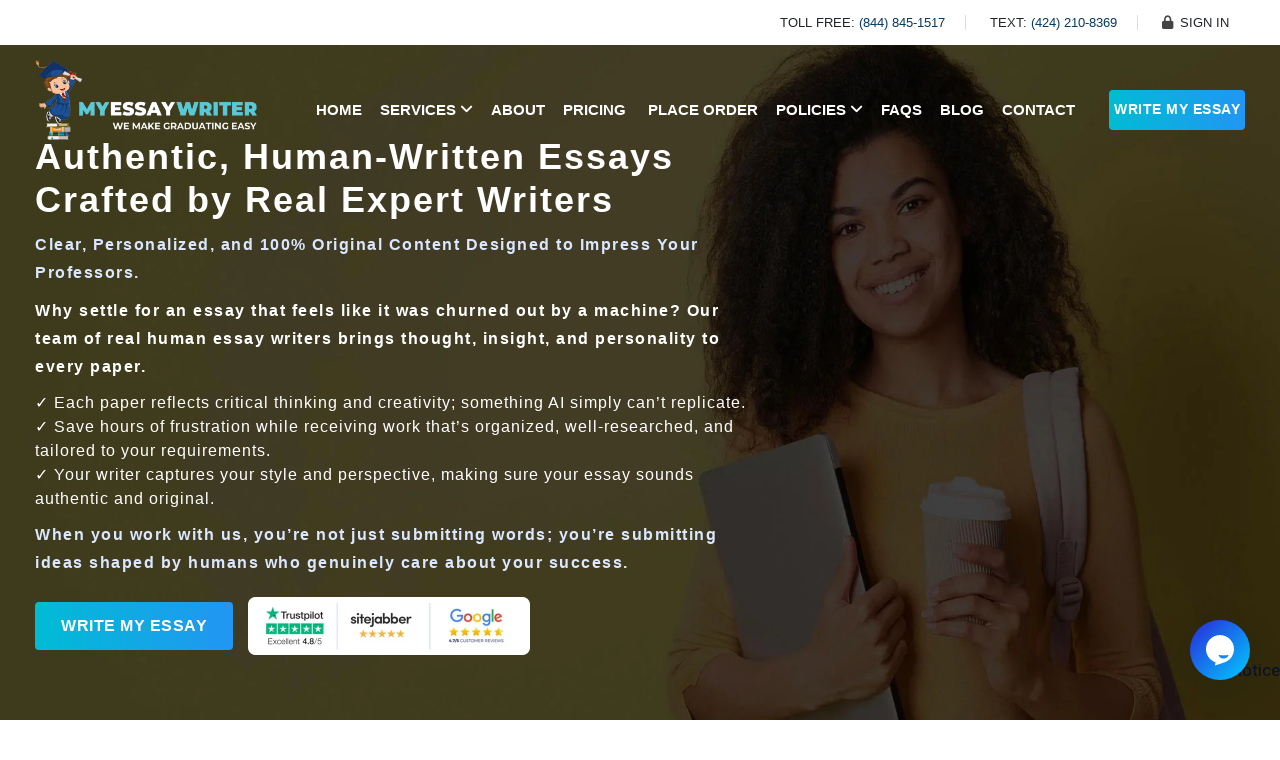

--- FILE ---
content_type: text/html; charset=UTF-8
request_url: https://www.myessaywriter.net/
body_size: 37506
content:
<!DOCTYPE html>
<html lang="en">
	<head>
    
   
				  <meta name="viewport" content="width=device-width, initial-scale=1, maximum-scale=2, user-scalable=1" />

<script>
  var csrfName = 'csrf_myessay';  // CSRF Token name
  var csrfHash = 'd107376d2b3b7575121bde188fd15cbb';  // CSRF Hash
</script>


<meta charset="utf-8">


<!-- Start VWO Async SmartCode -->
<link rel="preconnect" href="https://dev.visualwebsiteoptimizer.com" />
<script type='text/javascript' id='vwoCode'>
  window._vwo_code || (function () {
    var account_id = 756038,
      version = 2.0,
      settings_tolerance = 2000,
      hide_element = 'body',
      hide_element_style = 'opacity:0 !important;filter:alpha(opacity=0) !important;background:none !important',
      /* DO NOT EDIT BELOW THIS LINE */
      f = false, w = window, d = document, v = d.querySelector('#vwoCode'), cK = '_vwo_' + account_id + '_settings', cc = {}; try { var c = JSON.parse(localStorage.getItem('_vwo_' + account_id + '_config')); cc = c && typeof c === 'object' ? c : {} } catch (e) { } var stT = cc.stT === 'session' ? w.sessionStorage : w.localStorage; code = { use_existing_jquery: function () { return typeof use_existing_jquery !== 'undefined' ? use_existing_jquery : undefined }, library_tolerance: function () { return typeof library_tolerance !== 'undefined' ? library_tolerance : undefined }, settings_tolerance: function () { return cc.sT || settings_tolerance }, hide_element_style: function () { return '{' + (cc.hES || hide_element_style) + '}' }, hide_element: function () { return typeof cc.hE === 'string' ? cc.hE : hide_element }, getVersion: function () { return version }, finish: function () { if (!f) { f = true; var e = d.getElementById('_vis_opt_path_hides'); if (e) e.parentNode.removeChild(e) } }, finished: function () { return f }, load: function (e) { var t = this.getSettings(), n = d.createElement('script'), i = this; if (t) { n.textContent = t; d.getElementsByTagName('head')[0].appendChild(n); if (!w.VWO || VWO.caE) { stT.removeItem(cK); i.load(e) } } else { n.fetchPriority = 'high'; n.src = e; n.type = 'text/javascript'; n.onerror = function () { _vwo_code.finish() }; d.getElementsByTagName('head')[0].appendChild(n) } }, getSettings: function () { try { var e = stT.getItem(cK); if (!e) { return } e = JSON.parse(e); if (Date.now() > e.e) { stT.removeItem(cK); return } return e.s } catch (e) { return } }, init: function () { if (d.URL.indexOf('__vwo_disable__') > -1) return; var e = this.settings_tolerance(); w._vwo_settings_timer = setTimeout(function () { _vwo_code.finish(); stT.removeItem(cK) }, e); var t = d.currentScript, n = d.createElement('style'), i = this.hide_element(), r = t && !t.async && i ? i + this.hide_element_style() : '', c = d.getElementsByTagName('head')[0]; n.setAttribute('id', '_vis_opt_path_hides'); v && n.setAttribute('nonce', v.nonce); n.setAttribute('type', 'text/css'); if (n.styleSheet) n.styleSheet.cssText = r; else n.appendChild(d.createTextNode(r)); c.appendChild(n); this.load('https://dev.visualwebsiteoptimizer.com/j.php?a=' + account_id + '&u=' + encodeURIComponent(d.URL) + '&vn=' + version) } }; w._vwo_code = code; code.init();
  })();
</script>
<!-- End VWO Async SmartCode -->



  <meta name="robots" content="index, follow">



<meta http-equiv="Content-Type" content="text/html; charset=utf-8">
<meta name="language" content="English">
<meta name="revisit-after" content="7 days">
<meta name="author" content="My Essay Writer">
  <meta property="og:image" content=https://www.myessaywriter.net/assets/web/images/main_logo_white.webp?aass>




      <title>Real Human Essay Writers | Authentic Writing Services</title>
      <meta name="title" content="Real Human Essay Writers | Authentic Writing Services">
     <meta content="Get authentic, 100% human-written essays from real human essay writers. Our authentic writing services deliver reliable, no-AI academic help you can trust." name="description" />
      <meta name="keywords" content="real human essay writers , authentic writing services , human-written essay service , essay writing service without AI , 100% human essay writers , professional human writers , human essay writing help , essays written by real people  , no-AI essay writing service , custom essay writing by humans  , trustworthy essay writers online  , real human academic writers  , human-written academic essays , affordable essay writing by human writers  , hire real human essay writers online , authentic custom essays written by experts , non-AI essay writing service for students , best human essay writers for hire ">


  <!-- <title>The Best Essay Writing Services Online | My Essay Writer</title>
  <meta content="Struggling with a deadline? My Essay Writer can help! Submit your request in 3 simple steps and get a high-quality essay on time, every time." name="description" /> -->
  <meta property="og:title" content="Essay Writer | Write My Essay For Me | Essay Writing Services">
  <meta property="og:site_name" content="My Essay Writer">
  <meta property="og:url" content="https://www.myessaywriter.net">
  <meta property="og:description"
    content="My Essay Writer will meet your deadline in 3 easy steps whenever you need an essay writer. It’s perfect for when you ask ‘Write My Essay For Me.">
  <meta property="og:type" content="article">
  <!-- <meta name="keywords"
    content="essay writer , college essay writer , best essay writing service , professional writing services , professional essay writers , essay writing service for college , best online essay writing services , best online essay writing service , top rated essay writing service , academic paper writing company  , essay writing service company , essay writing company , best essay writing company ,college essay writing company , online essay writing company  , best essay writing site , best essay writing website , paper writer website "> -->
  <script type="application/ld+json">
                    {
                      "@context": "https://schema.org",
                      "@type": "Organization",
                      "name": "My Essay Writer",
                      "alternateName": "My Essay Writer | Write My Essay | Write My Essay For Me",
                      "url": "https://www.myessaywriter.net/",
                      "logo": "https://www.myessaywriter.net/assets/web/images/logo-head-3.png",
                      "contactPoint": {
                        "@type": "ContactPoint",
                        "telephone": "1-844-845-1517",
                        "contactType": "customer service",
                        "contactOption": "TollFree",
                        "areaServed": "US",
                        "availableLanguage": "en"
                      },
                      "sameAs": [
                        "https://www.facebook.com/MyEssayWriter/",
                        "https://twitter.com/MyEssayWriter",
                        "https://www.instagram.com/myeasywriter/"
                      ]
                    }
                  </script>

  <script type="application/ld+json">
                      {
                        "@context": "https://schema.org",
                        "@type": "ItemList",
                        "itemListElement": [
                          {
                            "@type": "ListItem",
                            "position": "1",
                            "item": {
                              "@type": "Writer",
                              "url": "https://www.myessaywriter.net/place-an-order",
                              "name": "Anna Ward",
                              "image": "https://www.myessaywriter.net/assets/web/writer/Anna-Ward.webp"

                              }
                            },
                        {
                            "@type": "ListItem",
                            "position": "2",
                            "item": {
                              "@type": "Writer",
                              "url": "https://www.myessaywriter.net/place-an-order",
                              "name": "Bella Evans",
                              "image": "https://www.myessaywriter.net/assets/web/writer/Bella-Evans.webp"

                              }
                            },
                        {
                            "@type": "ListItem",
                            "position": "3",
                            "item": {
                              "@type": "Writer",
                              "url": "https://www.myessaywriter.net/place-an-order",
                              "name": "Deliliah Morgan",
                              "image": "https://www.myessaywriter.net/assets/web/writer/Delilah-Morgan.webp"

                              }
                            },
                        {
                            "@type": "ListItem",
                            "position": "4",
                            "item": {
                              "@type": "Writer",
                              "url": "https://www.myessaywriter.net/place-an-order",
                              "name": "Everly Brooks",
                              "image": "https://www.myessaywriter.net/assets/web/writer/Everly-Brooks.webp"

                              }
                            },
                        {
                            "@type": "ListItem",
                            "position": "5",
                            "item": {
                              "@type": "Writer",
                              "url": "https://www.myessaywriter.net/place-an-order",
                              "name": "George Sanders",
                              "image": "https://www.myessaywriter.net/assets/web/writer/George-Sanders.webp"

                              }
                            },
                        {
                            "@type": "ListItem",
                            "position": "6",
                            "item": {
                              "@type": "Writer",
                              "url": "https://www.myessaywriter.net/place-an-order",
                              "name": "Henry Cook",
                              "image": "https://www.myessaywriter.net/assets/web/writer/Henry-Cook.webp"

                              }
                            },
                        {
                            "@type": "ListItem",
                            "position": "7",
                            "item": {
                              "@type": "Writer",
                              "url": "https://www.myessaywriter.net/place-an-order",
                              "name": "Jesse Robinson",
                              "image": "https://www.myessaywriter.net/assets/web/writer/Jesse-Robinson.webp"

                              }
                            },
                          {
                            "@type": "ListItem",
                            "position": "8",
                            "item": {
                              "@type": "Writer",
                              "url": "https://www.myessaywriter.net/place-an-order",
                              "name": "Leah James",
                              "image": "https://www.myessaywriter.net/assets/web/writer/Leah-James.webp"

                              }
                            },
                          {
                            "@type": "ListItem",
                            "position": "9",
                            "item": {
                              "@type": "Writer",
                              "url": "https://www.myessaywriter.net/place-an-order",
                              "name": "Maya Clark",
                              "image": "https://www.myessaywriter.net/assets/web/writer/Maya-Clark.webp"

                              }
                            },
                          {
                            "@type": "ListItem",
                            "position": "10",
                            "item": {
                              "@type": "Writer",
                              "url": "https://www.myessaywriter.net/place-an-order",
                              "name": "Steven Miller",
                              "image": "https://www.myessaywriter.net/assets/web/writer/Steven-Miller.webp"

                              }
                            }
                        ]
                      }
                  </script>
  <script type="application/ld+json">
                      {
                        "@context": "https://schema.org",
                        "@type": ["VideoObject", "LearningResource"],
                        "name": "An introduction to Genetics",
                        "description": "Explanation of the basics of Genetics for beginners.",
                        "learningResourceType": "Concept Overview",
                        "educationalLevel": "High school (US)",
                        "contentUrl": "https://vimeo.com/840143648",
                        "thumbnailUrl": [
                          "https://www.myessaywriter.net/assets/web/images/home_video_new.webp"
                        ],
                        "uploadDate": "2016-03-31T08:00:00+08:00"
                      }
                  </script>

  
<link rel="canonical" href="https://www.myessaywriter.net/" />

<link rel="preconnect" href="https://cdnjs.cloudflare.com">
<link rel="preconnect" href="https://momentjs.com">
<link rel="preconnect" href="https://canvasjs.com">
<link rel="preconnect" href="https://apis.google.com">
<link rel="preconnect" href="https://fonts.googleapis.com">
<link rel="shortcut icon" href="https://www.myessaywriter.net/assets/web/images/mewfavicon.png?aa" type="image/x-icon" />
<!-- Favicon -->
<!--google sign in -->
<meta name="google-signin-client_id" content="515955819924-4828pje6lbr59gv78dm8sgsffh6scl5m.apps.googleusercontent.com">


<link rel="preconnect" href="https://fonts.googleapis.com">

<link rel="preconnect" href="https://fonts.gstatic.com" crossorigin>

<link rel="preload"
  href="https://fonts.googleapis.com/css2?family=Roboto:ital,wght@0,100;0,300;0,400;0,500;0,700;0,900;1,100;1,300;1,400;1,500;1,700;1,900&display=swap">

    <style>
    button.owl-prev,
    button.owl-next {
      border: 0;
    }
  </style>
    <link rel="preload" href="https://www.myessaywriter.net/assets/web/css/homestyle.min.css?v=2.3.24?aasscc" as="style"
    onload="this.onload=null;this.rel='stylesheet'">


<script src="https://challenges.cloudflare.com/turnstile/v0/api.js?render=explicit"></script>





<link href="https://www.myessaywriter.net/assets/web/css/jquery.dataTables.min.css" rel="preload" as="style"
  onload="this.onload=null;this.rel='stylesheet'" type="text/css" />
<script defer src="https://bot.myessaywriter.net/v1/widget/embed/1"></script>



<style>
  .tg-container {
    width: 100%;
    margin-right: auto;
    margin-left: auto;
  }

  .cenote-breadcrumb {
    padding: 20px 0
  }

  .cenote-breadcrumb ul {
    margin: 0;
    list-style-type: none;
    display: -webkit-box;
    display: -ms-flexbox;
    display: flex;
    -ms-flex-flow: wrap;
    flex-flow: wrap
  }

  .cenote-breadcrumb li {
    padding-right: 25px;
    margin-right: 10px;
    position: relative
  }

  .cenote-breadcrumb li::before {
    position: absolute;
    right: 0;
    top: calc(50% - 3px);
    content: "\f103" !important;
    ;
    font-size: 6px;
    display: block;
    font-family: themegrill-icons !important;
    color: #868e96;
    -webkit-transition: all .35s ease-in;
    transition: all .35s ease-in
  }

  .cenote-breadcrumb li:last-child {
    padding-right: 0;
    margin-right: 0
  }

  .cenote-breadcrumb li:last-child::before {
    display: none
  }

  .cenote-breadcrumb a {
    font-size: 14px;
    color: #868e96
  }

  .cenote-breadcrumb a:hover {
    color: #de7b85
  }

  .cenote-breadcrumb span {
    font-size: 14px
  }

  .media-button-insert {
    display: none;
  }
</style>

<script async src="https://www.googletagmanager.com/gtag/js?id=UA-86307188-3"></script>
<script>
  window.dataLayer = window.dataLayer || [];
  function gtag() { dataLayer.push(arguments); }
  gtag('js', new Date());

  gtag('config', 'UA-86307188-3');
</script>		<!-- Google Tag Manager -->
		<!--<script>(function(w,d,s,l,i){w[l]=w[l]||[];w[l].push({'gtm.start':
		new Date().getTime(),event:'gtm.js'});var f=d.getElementsByTagName(s)[0],
		j=d.createElement(s),dl=l!='dataLayer'?'&l='+l:'';j.async=true;j.src=
		'https://www.googletagmanager.com/gtm.js?id='+i+dl;f.parentNode.insertBefore(j,f);
		})(window,document,'script','dataLayer','GTM-W3SLDSB');</script>-->
		<!-- End Google Tag Manager -->
        
        <style>
		.review a, .review-all a{
    border: 2px solid #f20000;background: #f20000;     padding: 4px;}
	
	.downloadfull a:hover, .review a:hover, .review-all a:hover {
    border: 2px solid #f20000;
    background: rgba(255,255,255,.9);
    color: #f20000;
}
		</style>
	</head>
	<body>
    


		<div id="loader"></div>
		<!-- Google Tag Manager (noscript) -->
		
		<!-- End Google Tag Manager (noscript) -->
		<!-- Google Tag Manager (noscript) -->
<!-- End Google Tag Manager (noscript) -->


<!-- <div class="dynpric">
<div class="cldypri">&times;</div>
<span>Estimate</span><br>
$25.00
</div> -->
<style>
	.comn_class {
		font-size: 12px;
	}

	.review a.cstm_class {
		border: 2px solid #0000f5;
		background: #0000f5;
	}

	.review a.cstm_class:hover {
		border: 2px solid #0000f5;
		background: rgba(255, 255, 255, .9) !important;
		color: #0000f5;
	}
</style>



	<div class="full_header">
		<div class="topstrip">
			<div class="container">
				<div class="row m-0">
					<div class="col-xl-5">
					</div>
					<div class="col-xl-7" style=" text-align:right;">
						<ul class="toplinks">
							<li class="dpom"><span>TOLL FREE:</span> <a title="Write My Essay For Me | My Essay Writer"
									href="tel:+18448451517">(844) 845-1517</a></li>
							<li class="dpom2"><span>TEXT:</span> <a title="Write My Essay For Me | My Essay Writer"
									href="tel:+14242108369">(424) 210-8369</a></li>

															<li><span style="cursor:pointer;" href="" data-toggle="modal" data-target="#loginModal"><i
											class="fa fa-lock"></i> Sign in</span></li>
													</ul>
					</div>
				</div>
			</div>
		</div>
		<div class="header-top-sroad headernavbar">
			<div class="container">
				<header>
					<nav class="navbar navbar-expand-xl navbar-light">
						<div class="logo text-left">
							<a class="navbar-brand" title="Write My Essay For Me | My Essay Writer"
								href="https://www.myessaywriter.net/">
																	<img title="essay writer write my essay for me" width="222" height="80"
										src="https://www.myessaywriter.net/assets/web/images/main_logo_white.webp?ddss"
										loading="lazy" class="white_logo" alt="my essay writer" />
																<img title="essay writer write my essay for me" width="222" height="80"
									src="https://www.myessaywriter.net/assets/web/images/main_logo.webp?dgfdf" loading="lazy"
									class="sticky" alt="my essay writer" />
							</a>
						</div>
						<button class="navbar-toggler" name="navbar-toggler" data-toggle="collapse"
							data-target="#navbarSupportedContent" aria-controls="navbarSupportedContent"
							aria-expanded="false" aria-label="Toggle navigation"> <span class="navbar-toggler-icon"></span>
						</button>
						<div class="collapse navbar-collapse" id="navbarSupportedContent">
							<ul class="navbar-nav ml-lg-auto text-right">
																	<li class="nav-item"><a class="nav-link navcolor"
											title="Write My Essay For Me | My Essay Writer"
											href="https://www.myessaywriter.net/">Home</a></li>
									<li class="nav-item dropdown">
										<a class="nav-link dropdown-toggle navcolor"
											title="Write My Essay For Me | My Essay Writer" href="#" id="navbarDropdown1"
											role="button" bs-data-toggle="dropdown" aria-haspopup="true"
											aria-expanded="false">Services <i class="fas fa-angle-down"></i></a>
										<div class="dropdown-menu" aria-labelledby="navbarDropdown">
											<a class="dropdown-item" title="Write My Essay For Me | My Essay Writer"
												href="https://www.myessaywriter.net/essay-writing-service">Essay Writing
												Service</a>
											<a class="dropdown-item" title="Write My Essay For Me | My Essay Writer"
												href="https://www.myessaywriter.net/paper-writer">Paper Writer</a>
											<a class="dropdown-item" title="Write My Essay For Me | My Essay Writer"
												href="https://www.myessaywriter.net/essay-helper">Essay Helper</a>
											<a class="dropdown-item" title="Write My Essay For Me | My Essay Writer"
												href="https://www.myessaywriter.net/buy-essay-online">Buy Essay</a>
											<a class="dropdown-item" title="Write My Essay For Me | My Essay Writer"
												href="https://www.myessaywriter.net/do-my-homework">Do My Homework</a>
										</div>
									</li>
									<li class="nav-item"><a class="nav-link navcolor"
											title="Write My Essay For Me | My Essay Writer"
											href="https://www.myessaywriter.net/about-us">About</a></li>
									<li class="nav-item dropdown">
										<a class="nav-link dropdown-toggle navcolor"
											title="Write My Essay For Me | My Essay Writer"
											href="https://www.myessaywriter.net/pricing" id="navbarDropdown" role="button"
											bs-data-toggle="dropdown" aria-haspopup="true" aria-expanded="false">Pricing
											<!-- <i class="fas fa-angle-down"></i> --></a>
									</li>
									<li class="nav-item"><a class="nav-link navcolor"
											title="Write My Essay For Me | My Essay Writer"
											href="https://www.myessaywriter.net/place-an-order">Place Order</a></li>
									<li class="nav-item dropdown">
										<a class="nav-link dropdown-toggle navcolor"
											title="Write My Essay For Me | My Essay Writer" href="#" id="navbarDropdown2"
											role="button" bs-data-toggle="dropdown" aria-haspopup="true"
											aria-expanded="false">Policies <i class="fas fa-angle-down"></i></a>
										<div class="dropdown-menu" aria-labelledby="navbarDropdown">
											<a class="dropdown-item" title="Write My Essay For Me | My Essay Writer"
												href="https://www.myessaywriter.net/policies-guarantee">Policies Guarantee</a>
											<a class="dropdown-item" title="Write My Essay For Me | My Essay Writer"
												href="https://www.myessaywriter.net/privacy-policy">Privacy Policy</a>
											<a class="dropdown-item" title="Write My Essay For Me | My Essay Writer"
												href="https://www.myessaywriter.net/money-back-guarantee">MoneyBack Guarantee</a>
										</div>
									</li>
									<li class="nav-item">
										<a class="nav-link navcolor" title="Write My Essay For Me | My Essay Writer"
											href="https://www.myessaywriter.net/faqs">FAQs</a>
									</li>
									<li class="nav-item">
										<a class="nav-link navcolor" title="Write My Essay For Me | My Essay Writer"
											href="https://www.myessaywriter.net/blog/">Blog</a>
									</li>
									<li class="nav-item">
										<a class="nav-link navcolor" title="Write My Essay For Me | My Essay Writer"
											href="https://www.myessaywriter.net/contact-us">Contact</a>
									</li>
									
																</ul>

							
								<div class="review ">
																						<a class="btn cstm_class" title="Write My Essay For Me | My Essay Writer"
														href="https://www.myessaywriter.net/place-an-order">Write My Essay</a>
																	</div>

							
						</div>
					</nav>
				</header>
			</div>
		</div>
	</div>

			<!-- Font Awesome 6 Free CDN -->
<link rel="preload" href="https://cdnjs.cloudflare.com/ajax/libs/font-awesome/6.5.0/css/all.min.css" as="style"
    onload="this.onload=null;this.rel='stylesheet'">

<style>
    /*@import url('https://fonts.googleapis.com/css2?family=Montserrat:wght@100;200;300;400;500;600;700;800;900&display=swap');
    @import url('https://fonts.googleapis.com/css2?family=Arimo:wght@400;500;600;700&display=swap');*/


    .colav img {
        transition: transform 0.3s ease;
        will-change: transform;
    }

    .colav:hover img {
        transform: scale(1.15);
    }

    #video a {
        position: absolute;
        /* top: 42.5%; */
        background: #d9e2e000;
        width: 150px;
        left: 44.9%;
        padding: 16px;
        border-radius: 50%;
        box-shadow: 0 7px 5px 4px rgb(224 201 201 / 75%);
    }

    .calculator_cancel_button {
        float: right;
        font-size: 18px;
        text-align: center;
        width: 25px;
        line-height: 25px;
        cursor: pointer;
    }

    .google_review_title {
        display: flex;
        align-items: center;
        margin-bottom: 10px;
    }

    .google_review_title a {
        margin-left: 20px;
    }

    .google_review_title h1 {
        color: #0F3870;
    }

    .google_section_image {
        /* width:55%; */
        width: 186px;
        height: 81px;
    }

    .navbar-light .navbar-nav .nav-link {
        font-size: 15px;
    }

    .comn_class a {
        font-size: 15px;
    }

    .review_detail_section_div {
        margin-bottom: 10px;
    }

    .review_detail_section_div p {
        color: #000;
        font-size: 16px;
    }

    .text-center img {
        max-width: 100%;
        height: auto;
    }

    .google_review_popup_section {
        display: flex;
        justify-content: center;
    }

    .google_review_popup_section p {
        font-size: 14px;
        color: #000;
    }



    .topstrip {
        background: #fff;
    }

    .review-inner p {
        white-space: unset !important;
        overflow: unset !important;
    }

    .review a,
    .review-all a {
        border: 2px solid #f20000;
        /*background: #f20000;    */
        background: #B30000;
        padding: 4px;


        background: #B30000;
    }

    .downloadfull a:hover,
    .review a:hover,
    .review-all a:hover {
        border: 2px solid #f20000;
        background: rgba(255, 255, 255, .9);
        color: #f20000;
    }

    .header-top-sroad {
        border: unset;
        position: unset;
    }

    .headernavbar-alt {
        position: fixed;
    }

    .headernavbar-alt .navbar-nav {
        display: none;
    }

    .headernavbar-alt #navbarSupportedContent {
        display: block !important;
    }

    .headernavbar-alt .review {
        float: right;
    }


    #flash-messages {
        position: fixed;
        top: 40px;
        right: 10px;
        width: 300px;
        z-index: 9999999999999999999999999;
        /* display:none; */
    }

    .flash-message {
        padding: 10px;
        margin-bottom: 10px;
        border-radius: 2px;
        font-weight: bold;
    }

    .success-message {
        background-color: #4CAF50;
        /* Green */
        color: white;
    }

    .error-message {
        background-color: #f44336;
        /* Red */
        color: white;
    }

    .close-button-error {
        cursor: pointer;
        font-size: 16px;
        font-weight: bold;
        color: #fff;
        background-color: #ff0000;
        padding: 5px;
        border-radius: 50%;
        top: -15px;
        right: -8px;
        position: absolute;
        width: 30px;
        height: 30px;
        text-align: center;
    }

    .close-button-error:hover {
        background-color: #cc0000;
    }

    .review-all-new a:hover {
        /*border: 2px solid #172e43 !important;
        background: #172e43 !important;
        color: #76c8d6 !important;*/
        background: linear-gradient(to right, #2196f3, #00bcd4);
        transform: translateY(-3px);
        box-shadow: 0 6px 14px rgba(33, 150, 243, 0.4);
        border: 0;
        color: #fff;
    }

    .review-all-new a {
        /* border: 2px solid #76c8d6 !important;
        background: #76c8d6 !important;
        color: #172e43!important;*/
        background: linear-gradient(to right, #00bcd4, #2196f3);
        /* cyan to blue gradient */
        color: #fff;
        padding: 14px 28px;
        border: none;
        border-radius: 8px;
        font-size: 18px;
        font-weight: bold;
        box-shadow: 0 4px 10px rgba(33, 150, 243, 0.3);
        cursor: pointer;
        transition: all 0.3s ease;
        text-transform: uppercase;
        letter-spacing: 0.5px;

        white-space: normal !important;
        word-wrap: break-word !important;
    }

    .cstm_button_class {
        background: #76c8d6 !important;
    }


    .fa-youtube:before {
        content: "\f167";
    }

    .logo-alt img {
        height: unset;
    }

    .sec2note {
        width: 100%;
        display: table;
        padding: 100px 0;
    }

    .sec2note p {
        color: #000;
        /*font-weight: bold;*/
        text-align: center;
        font-size: 16px;
        max-width: 830px;
        font-style: italic;
        margin: auto;
        margin-bottom: 10px;
    }

    .sec2note h2 {
        color: #000;
        font-weight: bold;
        text-align: center;
        font-size: 2rem;
        max-width: 830px;
        font-style: italic;
        margin: auto;
    }

    .sec2note h2 span {
        color: #0F3870;
    }

    /** */






    .scroll-section {
        height: 500px;
        overflow: hidden;
        overflow-y: scroll;
    }

    .darkwhite {
        padding: 0 !important;
    }

    .freequote {
        position: unset;
        width: 100%;
    }

    .freequote h2 {
        color: #063a62;
    }

    .bannercaption {
        left: 0;
        width: 100%;
        padding: 0;
    }

    .onbanner {
        border: 2px solid #f20000;
        background: #f20000;
        color: #fff;
        margin: 10px auto 30px;
        margin-bottom: 0px;
        box-shadow: unset;
    }

    .onbanner:hover {
        border: 2px solid #f20000 !important;
        background: rgba(255, 255, 255, .9) !important;
        color: #f20000 !important;
    }


    .onbanner-new {
        border: 2px solid #76c8d6 !important;
        background: #76c8d6 !important;
        color: #172e43 !important;
    }

    .onbanner-new:hover {
        border: 2px solid #172e43 !important;
        background: #172e43 !important;
        color: #76c8d6 !important;
    }

    .review a.cstm_class {
        border: 2px solid #76c8d6 !important;
        background: #76c8d6 !important;
        color: #172e43 !important;
    }

    .review a.cstm_class:hover {
        border: 2px solid #172e43 !important;
        background: #172e43 !important;
        color: #76c8d6 !important;
    }


    .onbanner123 {
        font-weight: 300;
        display: inline-block;
        width: auto;
        padding: 12px 26px;
        font-size: 1.25em;
        box-shadow: 0 0 10px 0 rgb(255 255 255 / 90%);
    }

    .onbanner123 {
        border: 1px solid #f20000;
        color: #000;
        background-color: transparent;
        margin: 10px auto 30px;
        margin-bottom: 30px;
        box-shadow: unset;
        /* text-shadow: 1px 0 #000, 0px 0 #000, 0 0px #000, 0 0px #000, 0px 1px #000, 0px 0px #000, 0px -1px #000, -1px 0px #000; */

    }

    .onbanner123:hover {
        border: 1px solid #f20000 !important;
        background: rgba(242, 0, 0, .9) !important;
        color: #fff !important;
        font-weight: 300;
    }

    .bannercaptionchild h1 {
        color: #fff;
        margin-bottom: 10px;
        /*font-family: Times New Roman;*/
        font-weight: normal;
    }

    .datepicker {
        z-index: 99999999 !important;
    }

    .banner {
        float: left;
        width: 100%;
        position: relative;
        /*background: #6290a7;*/
        background: #365468;
        /*max-height: 600px;
    overflow: hidden;*/
    }

    .banner .banner_bg {
        float: left;
        width: 100%;
        height: auto;
    }

    .bannercaptionchild {
        margin: auto 0;
        width: 50%;
    }

    .banner-box {
        position: relative;
    }

    .bannercaptionchild {
        position: absolute;
        width: 100%;
        display: flex;
        height: 100%;
    }

    .bannercaptionchild2 {
        float: left;
        width: 100%;
        margin: auto 0;
        max-width: 600px;
    }

    .Happiest_Student {
        width: 100%;
        padding: 100px 0;
        display: table;
    }

    .Happiest_Student p {
        font-size: 16px;
    }

    .Happiest_Student_box {
        float: left;
        width: 100%;
    }

    .Happiest_Student_div {
        float: left;
        width: 100%;
    }

    /*.Happiest_Student_div h2{color: rgb(0,194,203);*/
    .Happiest_Student_div h2 {
        color: #003B67);
        font-size: 37px;
        padding-top: 30px;
        text-align: center;
        /*font-family: 'Montserrat', sans-serif;*/
        letter-spacing: 5px;
        font-weight: bold;
    }

    .Happiest_Student_div p {
        text-align: center;
        color: #000;
        margin-top: 11px;
        line-height: inherit;
        margin-bottom: 15px;
        /*font-family: 'Montserrat', sans-serif;*/
        /* font-size: 11px; */
    }

    .Happiest_Student_div .subheading {
        font-size: 16px;
        /*font-family: 'Montserrat', sans-serif;*/
        letter-spacing: 2px;
        color: #000;
        font-weight: 500;
    }

    .Happiest_Student_box hr {
        max-width: 10%;
        border-color: #f20000;
        border-width: 3px;
    }

    .Happiest_Student_box h3 {
        text-align: center;
        /*font-family: 'Montserrat', sans-serif;*/
        font-size: 24px;
        margin-bottom: 10px;
    }

    .Happiest_Student_box p {
        text-align: left;
        color: #515659;
        /* font-size: 10px;     */
        /*font-weight: 600;*/
    }

    .chart {
        margin: auto;
        max-width: 800px;
    }

    .freequote2 {
        background: rgba(255, 255, 255, 1);
        display: none;
        padding: 2em;
        z-index: 1;
        color: #063a62;
        width: 350px;
        box-shadow: 0 0 10px 0 rgb(0 0 0 / 25%);
        z-index: 92;
        position: fixed;
        bottom: 1em;
        right: 1em;
    }

    #timer {
        background: #f9f9f9;
        border: none;
        box-shadow: none;
        padding: 50px 0;
    }

    .desktop {
        display: block;
    }

    .mobile {
        display: none;
    }

    .onbanner_div {
        float: left;
        width: 100%;
    }

    .full_header {
        position: absolute;
        z-index: 888;
        float: left;
        width: 100%;
    }

    .modal-content {
        z-index: 999999;
    }

    .bb-images {
        position: absolute;
        float: left;
        width: 100%;
        bottom: 50px;
        left: 0;
    }

    .bb-images img {
        width: 282px;
    }

    .navbar-light .navbar-nav .nav-link.navcolor {
        color: #fff !important;
    }


    .headernavbar {
        background: none;
        box-shadow: unset;
    }

    .bannercaptionchild2 p {
        font-size: 1.15em;
        color: #fff;
        margin-bottom: 10px;
        /*font-family: Times New Roman;*/
        font-weight: 700;
    }

    .Happiest_Student .row:first-child {
        display: flex;
        position: relative;
    }

    .student_img {
        position: absolute;
        right: -100px;
        width: 370px;
        top: -29px;
    }

    /*.Happiest_Student .row .col-lg-3{position: relative;}
    .Happiest_Student .row .col-lg-3 img{    position: absolute;
    top: -60px;
    left: 80px;
    width: 141%;}*/
    .Happiest_Student .col-lg-9 {
        width: 75%;
    }

    .Happiest_Student .col-lg-3 {
        width: 25%;
    }

    .Happiest_Student .col-lg-3 img {
        margin: auto;
    }

    .btn-southroad {
        /*background: #f20000;*/
        background: #B30000;
    }

    .fa.fa-calendar-alt {
        color: #f20000;
    }

    .sec2note p span {
        color: #0F3870;
    }

    .smallslide h2 {
        color: #0F3870;
    }

    .scroll-section h3 {
        color: #0F3870;
    }

    .scroll-section h2 {
        color: #0F3870;
    }

    h2.main {
        padding-left: 10px;
        /* font-size: 1.5em; */
    }

    .sticky {
        display: none;
    }

    .headernavbar-alt .sticky {
        display: block;
    }

    .headernavbar-alt .white_logo {
        display: none;
    }

    .home_faq {
        padding: 100px 0;
    }

    .home_faq h2 {
        /*color: #00c9d7;*/
        color: #003B67;
        /* font-size: 2.2rem; */
        margin-bottom: 20px;
    }

    .home_faq .card {
        position: relative;
        display: -webkit-box;
        display: -ms-flexbox;
        display: flex;
        -webkit-box-orient: vertical;
        -webkit-box-direction: normal;
        -ms-flex-direction: column;
        flex-direction: column;
        min-width: 0;
        word-wrap: break-word;
        background-color: #fff;
        background-clip: border-box;
        border: 1px solid rgba(0, 0, 0, .125);
        border-radius: 0.25rem;
    }

    .home_faq .card-header:first-child {
        border-radius: calc(0.25rem - 1px) calc(0.25rem - 1px) 0 0;
    }

    .home_faq .card-header {
        padding: 15px 25px;
        margin-bottom: 0;
        background-color: rgba(0, 0, 0, .03);
        border-bottom: 1px solid rgba(0, 0, 0, .125);
        color: #0e0f10;
    }

    .card-header h2 {
        color: #000;
        font-size: 16px;
        margin-bottom: 0px;
        font-weight: 400;
    }

    .card-header h3 {
        color: #000;
        font-size: 16px;
        margin-bottom: 0px;
        font-weight: 400;
    }

    .card-body {
        -webkit-box-flex: 1;
        -ms-flex: 1 1 auto;
        flex: 1 1 auto;
        padding: 15px 25px;
    }

    .timer_title h2 {
        letter-spacing: 2px;
        font-weight: bold;
        /*color:#53C3CB;*/
        color: #003B67;
        font-size: 37px;
        padding-top: 30px;
        text-align: center;
        /*font-family: 'Montserrat', sans-serif;*/

    }

    .timer_title p {
        font-size: 16px;
        /*font-family: 'Montserrat', sans-serif;*/
        letter-spacing: 2px;
        color: #000;
        font-weight: 500;
        text-align: center;
        padding-bottom: 30px;
    }

    .m-auto {
        margin: auto;
    }

    .review_section hr {
        display: none;
    }

    .review_section .mainthr {
        letter-spacing: 5px;
        font-weight: bold;
        color: #53C3CB;
        font-size: 37px;
        padding-top: 30px;
        text-align: center;
        /*font-family: 'Montserrat', sans-serif;*/
        padding-bottom: 30px;
    }

    .review_section {
        padding-top: 100px;
        padding-bottom: 100px;
        margin: 0px 0px;
    }

    .trustworthy h3 {
        /*color: #53C3CB;*/
        color: #003B67;
        padding: 0;
        font-size: 2.16em;
    }

    .trustworthy h2 {
        /* color: #53C3CB; */
        color: #003B67;
        padding: 0;
        font-size: 2rem;
    }

    .trustworthy p {
        font-size: 16px;
    }

    .chart img {
        height: auto;
    }

    .free-time {
        position: relative;
    }

    .free-time-img1 {
        width: 100%;
        /*height: 450px;*/
    }

    .price_list h3.main.mb-3,
    .price_list h2.main.mb-3 {
        text-align: center;
    }

    .video_section h3 {
        /* color: #53C3CB;*/
        color: #003B67;
        padding: 0;
        font-size: 2.16em;
    }

    .video_section video {
        width: 100%;
        height: auto;
    }

    .price_list h3,
    .price_list h2 {
        /*color: #53C3CB;*/
        color: #003B67;
        padding: 0;
        /* font-size: 2.16em; */
    }

    .free-time-img2-div {
        /*position: absolute;*/

        top: 0;
        width: 100%;
        float: left;
        height: 100%;
        display: flex;
        right: 0;
        background: #fff;
    }

    .free-time-img2 {
        margin: auto;
        height: auto;
        margin-bottom: 0;
        /*width: 800px;*/
        width: 80%;
        display: table;

    }

    .blue_title_wrap {
        /*color: rgb(0,194,203);*/
        color: #003B67;
        font-size: 37px;

        text-align: center;
        /*font-family: 'Montserrat', sans-serif;*/
        /* letter-spacing: 5px; */
        font-weight: bold;
        padding-bottom: 30px;
    }

    .black_title_wrap {
        color: #000;
        font-size: 37px;

        text-align: center;
        /*font-family: 'Montserrat', sans-serif;*/
        letter-spacing: 5px;
        font-weight: bold;
        padding-bottom: 30px;
    }

    .banner-bottom {
        padding: 100px 0;
    }

    .banner-bottom {
        display: inline-block;
        width: 100%;
    }

    .free-time {
        padding: 0px 0 60px 0;
        display: inline-block;
    }

    .Stakes {
        background: #e8e8e8;
    }

    .Stakes img {
        width: 100%;
        height: auto;
    }

    .chart-box img {
        width: 100%;
    }

    .chart-box h4 {
        width: 100%;
        text-align: center;
        /*font-family: 'Montserrat', sans-serif;*/
        font-size: 22px;
        font-weight: bold;
        color: #000;
        margin-bottom: 20px;
    }

    .chart-box h3 {
        width: 100%;
        text-align: center;
        /*font-family: 'Montserrat', sans-serif;*/
        font-size: 22px;
        font-weight: bold;
        color: #000;
        margin-bottom: 20px;
    }

    .chart-box p {
        width: 100%;
        text-align: center;
        /*font-family: 'Montserrat', sans-serif;*/
        font-weight: normal;
        font-size: 14px;
        font-style: italic;
        color: #000;
    }

    .chart2 {
        padding-bottom: 0;
    }

    .chart2 h2 {
        /*font-size: 50px;*/
    }

    .Stakes .container {
        max-width: 1520px;
    }

    .container {
        max-width: 1240px;
    }

    .price_list {
        width: 100%;
        margin-bottom: 0px;
        background-image: url(https://www.myessaywriter.net/assets/web/images/price_bg.webp?v=1.2.3);
        background-repeat: no-repeat;
        padding: 100px 0px;
        background-size: 100% 100%;
    }

    .price_list_box {
        background: #fff;
        padding: 20px 10px;
        border-radius: 25px;
    }

    .price_list_box_img {
        float: left;
        width: 100%;
    }

    .price_list_box_img img {
        width: 100%;
        height: auto;
    }

    .price_list_box_content {
        float: left;
        width: 100%;
    }

    .price_list_box_content h2 {
        float: left;
        width: 100%;
        /* font-size: 19px; */
        /* font-family: Abril Fatface;*/
        color: rgb(35, 73, 139);
    }

    .price_list_box_content h3 {
        float: left;
        width: 100%;
        font-size: 24px;
        /* font-family: Abril Fatface;*/
        color: rgb(35, 73, 139);
    }

    .price_list_box_content p {
        float: left;
        width: 100%;
        /*font-family: 'Arimo', sans-serif;*/
        /*color: rgb(131,131,131);*/
        color: #545454;
        font-size: 16px;
        /* font-family: Arialle;*/
    }

    .price_list_box_content ul {
        float: left;
        width: 100%;
        list-style: none;
    }

    .price_list_box_content li {
        float: left;
        width: 100%;
        /*font-family: 'Arimo', sans-serif;*/
        font-size: 16px;
        margin-bottom: 10px;
    }

    .price_list_box_content li span {
        float: right;
        color: #fff;
        background: #c81d1d;
        line-height: 18px;
        min-width: 54px;
        text-align: center;
        padding: 10px 15px;
        /*font-family: 'Arimo', sans-serif;*/
        border-radius: 25px;
    }

    .price_list2 .col-lg-2.col-md-2.col-sm-12 {
        width: 20%;
    }

    .price_list_box .col-lg-5.col-md-5.col-sm-12 {
        width: 40%;
    }

    .price_list_box .col-lg-7.col-md-7.col-sm-12 {
        width: 60%;
    }

    .price_list2 {
        width: 100%;
        margin-top: 30px;
    }

    .price_list .row {
        margin: 0;
    }

    #owl-demo .owl-item {
        opacity: 0.5;/ Default fade for non-centered items / transition: opacity 0.3s ease;
        scale: 0.8;
    }

    #owl-demo .owl-item.center {
        scale: 1.2;
        opacity: 1;/ Full opacity for centered item /
    }

    /* #owl-service .owl-item{
        margin-right: 0px;
        opacity: 0;
        scale: 0.9;
    } */
    /* #owl-service  .item div{
        border: 1px solid #000;
        padding: 30px;
        float: left;
        position: relative;
        width: 100%;
        //background-color: rgba(15, 128, 222, .05);
    }
    #owl-service  .item{
        display: grid;
        text-align: center;
        padding: 30px;
    }

    #owl-service .owl-item {
        opacity: 0.5; / Default fade for non-centered items /
        transition: opacity 0.3s ease;
        scale:0.8;
    }
    #owl-service .owl-item.center {
        scale:1.2;
        opacity: 1; / Full opacity for centered item /
    } */



    #owl-demo2 .owl-item img {
        width: auto;
    }

    /* #owl-demo2 .revout {
    min-height: 70px;
    } */
    /* #owl-demo2 .owl-nav{display: none;} */
    #owl-demo2 .owl-nav .owl-prev {
        left: -60px;
    }

    #owl-demo2 .owl-nav .owl-next {
        right: -60px;
    }

    @media only screen and (max-width: 991px) {
        #owl-demo2 .owl-nav .owl-prev {
            left: -35px;
        }

        #owl-demo2 .owl-nav .owl-next {
            right: -20px;
        }

        .google_section_image {
            /* width: 50%; */
        }

        .google_review_title a {
            width: 50%;
        }

        .review_detail_section_div p {
            font-size: 14px;
        }

        .review_slider .owl-prev {
            left: -35px !important;
        }

        .review_slider .owl-next {
            right: -35px !important;
        }
    }

    @media only screen and (max-width: 767px) {
        .google_review_title {
            display: block;
            margin-bottom: 10px;
            text-align: center;
            margin-top: 12px;
        }

        .google_review_title a {
            margin: 0px;
        }

        .google_review_title h1 {
            font-size: 16px;
            padding-top: 20px;
        }

        .google_section_image {
            /* width: 45%; */
        }

        #owl-demo2 .owl-nav .owl-prev img {
            float: left;
            width: 15px;
            margin-left: 16px;
        }

        #owl-demo2 .owl-nav .owl-next img {
            float: right;
            width: 15px;
            margin-right: 16px;
        }

        #owl-demo2 .owl-nav .owl-prev {
            width: 50px;
            height: 50px;
            left: -20px;
        }

        #owl-demo2 .owl-nav .owl-next {
            width: 50px;
            height: 50px;
            right: -20px;
        }

        .price_image_cstm {
            width: 225px !important;
            height: 217px !important;
        }
    }

    #owl-demo2 .owl-nav img {
        width: 20px;
        margin-bottom: 50px;
    }

    @media only screen and (max-width: 1530px) {
        .price_list_box {
            padding-left: 0;
            padding-right: 0;
        }

        .price_list_box .col-lg-7.col-md-7.col-sm-12 {
            padding-left: 0;
        }
    }

    @media only screen and (max-width: 1392px) {
        .price_list .col-lg-4.col-md-4.col-sm-12.d-flex {
            padding: 0 4px;
        }

        .price_list_box .col-lg-5.col-md-5.col-sm-12 {
            width: 35%;
        }

        .price_list_box .col-lg-7.col-md-7.col-sm-12 {
            width: 65%;
        }
    }

    @media only screen and (max-width: 1250px) {
        .price_list .col-lg-4.col-md-4.col-sm-12.d-flex {
            max-width: 100% !important;
            flex: 0 0 100% !important;
        }

        .price_list_box {
            width: 50%;
            margin: 2px auto;
        }

        .price_list2 {
            margin-top: 0;
        }

        .price_list2 .col-lg-2.col-md-2.col-sm-12 {
            display: none;
        }
    }

    @media only screen and (max-width: 991px) {
        .price_list_box {
            width: 100%;
            margin: 6px 0;
        }

        .price_list_box .col-lg-7.col-md-7.col-sm-12 {
            padding-left: 15px;
        }


        .text-center img {
            max-width: 100%;
            height: auto;
        }

        #video a {
            /* top: 42.5%; */
            width: 81px !important;
            left: 42%;
            padding: 25px;
        }

        #video img {
            width: 100%;
        }

    }

    .review_slider {
        padding-top: 100px;
        padding-bottom: 100px;
        margin-bottom: 0px;
    }

    .Happiest_Student h2 {
        line-height: 1.2;
        color: #003B67;
        font-weight: 700;
    }

    .review_slider h2 {
        width: 100%;
        text-align: center;
        /* font-size: 35px; */
        font-weight: 500;
        line-height: 1.33;
        /* padding-top: 100px; */
        margin-bottom: 10px;
        color: #045281;
        display: block;
        position: relative;
        line-height: 1.2;
        color: #003B67;
        font-weight: 700;
    }

    .review_slider p {
        font-size: 16px;
    }

    .review_slider_box {
        padding: 30px;
        float: left;
        position: relative;
        width: 100%;
        background-color: rgba(15, 128, 222, .05);
    }

    .review_slider .review_profile img {
        width: 70px;
        height: 70px;
        float: left;
    }

    .review_profile_content {
        float: right;
        width: 70%;
    }

    .review_profile_content h3.name {
        display: block;
        color: #045281;
        font-weight: bold;
        font-size: 24px;
        margin-bottom: 8px;
        white-space: nowrap;
        text-overflow: ellipsis;
        margin: 0;
        text-align: center;
        overflow: hidden;
    }

    .review_profile_content p {
        color: #045281;
        font-size: 18px;
        margin-bottom: 8px;
    }

    .review_profile_content ul {
        display: flex;
        list-style: none;
    }

    .review_slider .review_profile_content ul li img {
        width: 20px;
        height: 17px;
    }

    .review_slider hr {
        float: left;
        width: 100%;
        border-top: 2px solid #03c1ff;
    }

    .review_number {
        float: left;
        width: 100%;
    }

    .review_number_box {
        float: left;
        width: 50%;
    }

    .review_number_box h3 {
        font-weight: bold;
        font-size: 24px;
        color: #03c1ff;
        text-align: center;
    }

    .review_number_box p {
        color: #045281;
        font-weight: 400;
        font-size: 16px;
        text-align: center;
    }

    .review_rate {
        float: left;
        width: 100%;
    }

    .review_rate_box {
        float: left;
        width: 50%;
    }

    .review_rate_box span {
        font-size: 38px;
        color: #045281;
        font-weight: bold;
        text-align: center;
        float: left;
        width: 100%;
        margin: 0;
        line-height: 30px;
    }

    .review_rate_box p {
        color: #045281;
        font-size: 16px;
        text-align: center;
    }

    .review_rate_box a {
        padding: 14px 30px;
        vertical-align: middle;
        text-align: center;
        font-family: GothamPro, sans-serif;
        font-size: 16px;
        font-weight: 500;
        line-height: 1.45;
        letter-spacing: .05em;
        text-transform: uppercase;
        background-image: none;
        border: 1px solid transparent;
        border-radius: 7px;
        box-shadow: none;
        touch-action: manipulation;
        cursor: pointer;
        outline: none;
        transition: .15s ease-in-out;
        transition-property: color, background, opacity, border, box-shadow;
        background-color: #03c1ff;
        color: #fff;
        margin: auto;
        display: table;
    }

    .review_slider_box_hover {
        z-index: 1;
        width: 100%;
        height: 100%;
        top: 0;
        left: 0;
        background: rgba(243, 249, 253, 0.9);
        display: flex;
    }

    /* .review_slider_box:hover .review_slider_box_hover{display: flex;} */
    .review_slider_box_hover_content {
        margin: auto;
        display: table;
        background-image: url(order-card-bg_v2.png);
        background-repeat: no-repeat;
        background-size: 100% 100%;
    }

    .review_slider_box_hover_content p {
        margin-bottom: 40px;
        font-size: 20px;
        line-height: 1.3;
        color: #045281;
        float: left;
        width: 100%;
        font-weight: 500;
        text-align: center;
    }

    .review_slider_box_hover_content a {
        padding: 14px 30px;
        vertical-align: middle;
        text-align: center;
        font-family: GothamPro, sans-serif;
        font-size: 14px;
        font-weight: 500;
        line-height: 1.45;
        letter-spacing: .05em;
        text-transform: uppercase;
        background-image: none;
        border: 1px solid transparent;
        border-radius: 7px;
        box-shadow: none;
        touch-action: manipulation;
        cursor: pointer;
        outline: none;
        transition: .15s ease-in-out;
        transition-property: color, background, opacity, border, box-shadow;
        background-color: #03c1ff;
        color: #fff;
        margin: auto;
        display: table;
    }

    .owl-theme .owl-nav [class*=owl-] {
        color: #03c1ff !important;
        font-size: 147px !important;
        background: 0 0 !important;
    }

    .review_slider .owl-prev {
        left: -100px;
    }

    .review_slider .owl-next {
        right: -100px;
    }

    .review_slider .owl-stage {
        display: flex;
    }

    .review_slider .item {
        display: flex;
        width: 100%;
    }

    .review_slider .review_slider_box2 {
        display: flex;
    }

    .review_slider .owl-carousel.owl-drag .owl-item {
        display: flex;
    }




    @media only screen and (max-width: 767px) {

        .button_h2_class {
            margin: 0px !important;
        }

        .text-center img {
            max-width: 100%;
            height: auto;
        }

        .review_slider .container {
            max-width: 100% !important;
            padding: 0 20px;
        }

        .review_slider .owl-prev {
            left: 0;
        }

        .review_slider .owl-next {
            right: 0;
        }

        .review_slider .owl-carousel .owl-nav button.owl-prev {
            border-radius: 50%;
            width: 50px;
            height: 50px;
            box-shadow: 0 0 15px -5px #045281;
            background-color: #fff !important;
            left: -20px !important;
        }

        .review_slider .owl-carousel .owl-nav button.owl-prev img {
            float: left;
            width: 15px;
            margin-left: 16px;
        }

        .review_slider .owl-carousel .owl-nav button.owl-next {
            border-radius: 50%;
            width: 50px;
            height: 50px;
            box-shadow: 0 0 15px -5px #045281;
            background-color: #fff !important;
            right: -20px !important;
        }

        .review_slider .owl-carousel .owl-nav button.owl-next img {
            float: right;
            width: 15px;
            margin-right: 16px;
        }



        #video a {
            top: 38.5%;
            width: 81px !important;
            left: 42%;
            padding: 15px;
        }

        #video img {
            width: 100%;
            height: auto;
        }

        .headernavbar-alt .sticky {
            display: block;
            width: 200px;
            margin: 0px;
        }

        .review_section {
            margin: 0;
        }

        .review_section hr {
            display: block;
            margin: 1rem 0 !important;
        }

        #navbarSupportedContent {
            padding: 0px;
        }

        .desktop {
            display: none;
        }

        .mobile {
            display: block;
        }

        .mobileview {
            padding: 0px;
        }

        .bannercaptionchild {
            position: unset;
        }

        .banner_img {
            width: 100%;
            height: auto;
        }

        .bannercaptionchild2 {
            padding: 0;
            width: 100%;
            padding-top: 100px;
            padding-bottom: 0px;
            max-width: 100%;
        }

        #navbarSupportedContent {
            background: #3c3c3c;
            border: 1px solid #fff;
            box-shadow: 0px 0px 5px #fff;
        }

        .bb-images {
            position: unset;
        }

        .bb-images img {
            width: 282px;
            margin: auto;
            display: table;
            margin-bottom: 30px;
        }

        .bannercaptionchild2 p {
            text-align: center;
        }

        .headernavbar-alt #navbarSupportedContent {
            background: rgb(255, 255, 255);
        }

        .bannercaptionchild h1 {
            color: #fff;
            margin-top: 80px;
            text-align: center;
            margin-bottom: 20px;
            font-size: 2em;
        }

        .onbanner {
            margin: auto;
            display: table;
            margin-bottom: 40px;
            float: none;
        }

        .review_img {
            margin: auto;
            display: table;
            margin-top: -10px;
        }

        .navbar-brand {
            margin: auto;
            display: table;
        }

        .social-icons {
            margin: auto;
            display: table !important;
        }

        .social-icons li {
            float: left;
        }

        .headernavbar-alt .navbar-toggler {
            display: none;
        }

        .headernavbar-alt .navbar-collapse {
            flex-basis: unset;
        }

        .review {
            margin-top: 7px;
        }

        .bannercaptionchild2 h2 {
            color: #ffff;
            margin-top: 80px;
            text-align: center;
            font-size: 1.5rem;
            margin-bottom: 30px;
        }

        /*.chart img{width: 100%; height:auto;}*/
        .chart .chart-box {
            text-align: center;
        }

        .chart img {
            width: 75%;
            height: auto;
        }

        .Happiest_Student .col-lg-9 {
            width: 100%;
        }

        .Happiest_Student .col-lg-3 {
            width: 100%;
        }

        .Happiest_Student .col-lg-3 img {
            width: 100%;
            height: auto;
            margin-top: 60px;
        }

        .chart {
            margin: auto;
            width: 100%;
        }

        .student_img {
            position: unset;
            /* width: 70% !important; */
            margin: auto;
            height: auto;
        }

        .toplinks {
            text-align: center;
        }

        .free-time {
            display: none;
        }

        .price_list_box .col-lg-5.col-md-5.col-sm-12 {
            width: 100%;
        }

        .price_list_box .col-lg-7.col-md-7.col-sm-12 {
            width: 100%;
        }

        .price_list_box .col-lg-2.col-md-2.col-sm-12 {
            display: none;
        }

        .price_list_box_img img {
            width: auto;
            margin: auto;
            display: table;
        }

        .price_list_box {
            margin-bottom: 50px;
        }

        .video_section {
            padding: 50px 20px;
        }

        .price_list {
            padding: 50px 20px;
        }

        .price_list_box_content {
            margin-top: 20px;
        }

        .price_list2 {
            margin-top: 0;
        }

        .onbanner123 {
            margin: auto;
            display: table;
            margin-bottom: 40px;
            float: none;
        }



        .btn-southroad {
            background: #B30000;
        }

        .review a,
        .review-all a {
            background: #B30000;
        }
    }



    @media only screen and (max-width: 500px) {
        .bannercaptionchild2 h2 {
            font-size: 22px;
        }

        .bannercaptionchild h1 {
            margin-top: 60px;
            margin-bottom: 10px;
            font-size: 1.5em;
        }

        .review_img {
            width: 100%;
            padding: 0 20px;
        }

        .text-center img {
            max-width: 100%;
            height: auto;
        }

        #video a {
            /* top: 41.3%; */
            width: 48px !important;
            left: 41.7%;
            padding: 9px;
        }

        #video img {
            width: 100%;
        }

    }

    @media only screen and (max-width: 414px) {
        .headernavbar-alt .sticky {
            width: 150px;
        }

        .bannercaptionchild2 h2 {
            font-size: 17px;
            margin-top: 60px;
            margin-bottom: 20px;
        }

        .topstrip {
            height: 45px;
        }

        .bannercaptionchild2 p {
            font-size: 10px;
        }

        .Happiest_Student_box p {
            text-align: left;
            font-size: 14px;
            font-weight: 600;
        }

        .trustworthy p {
            font-size: 14px;
        }

        p {
            font-size: 14px;
        }

        .Happiest_Student {
            padding: 0px;
        }

        .chart2 h2 {
            font-size: 37px;
        }

        .trustworthy h3 {
            font-size: 37px;
        }

        .trustworthy h2 {
            font-size: 37px;
        }

        #timer {
            padding: 0px;
        }

    }

    table.home_table,
    tr,
    td {
        border: 1px solid black;
        border-collapse: collapse;
        padding: 10px 10px;
    }

    .fast-forward {
        font-size: 12px;
        background: #6f91af;
        padding: 5px;
        color: white;
        border-radius: 4px;
    }
</style>
<style>
    .Happiest_Student_box {
        text-align: center;
        margin: 0 auto;
    }

    .Happiest_Student_box .icon_div {
        margin-right: 20px;
    }

    .Happiest_Student_box span {
        background-color: #56cad7;
        color: rgba(0, 0, 0, .92);
        font-size: 25px;
        /* Controls icon size */
        padding: 10px;
        border-radius: 10px;
        display: inline-flex;
        align-items: center;
        justify-content: center;
        width: 50px;
        /* Fixed width */
        height: 50px;
        /* Fixed height */
    }

    .Happiest_Student_box i {
        color: #045281;
        font-family: "Font Awesome 6 Free";
        /* Correct FA6 font family */
        font-weight: 900;
        line-height: 1;
        /* Ensures vertical alignment */
        font-size: 25px;
        /* Force same icon size */
        display: inline-block;
        vertical-align: middle;
    }

    .Happiest_Student_box:hover i {
        color: #474848;
    }

    .Happiest_Student_box {
        display: flex;
        /* align-items: center; */
        justify-content: center;
        margin-bottom: 15px;
    }

    .Happiest_Student_box .text_div h5,
    .Happiest_Student_box .text_div h3 {
        text-align: start;
    }

    .student_img {
        position: unset;
        width: auto !important;
    }

    @media (max-width: 1360px) {
        .student_img {
            width: 100% !important;
        }
    }

    .Happiest_Student .first_div {
        text-align: start;
        margin: 0 auto;
    }

    .Happiest_Student .first_div span {
        color: #0F3870;
    }

    @media (max-width: 991px) {
        .Happiest_Student_div {
            margin-top: 50px;
        }

        .student_img {
            width: 50% !important;
        }

        .Happiest_Student .first_div {
            text-align: center;
            margin: 0 auto;
        }
    }

    @media (max-width: 767px) {
        .Happiest_Student_div {
            margin-top: 50px;
        }

        .student_img {
            width: 75% !important;
        }
    }

    .my_class_main h1 {
        font-size: 36px;
        font-weight: 700;
        letter-spacing: 2px;
    }

    .my_class_main ul {
        font-size: 16px;
        letter-spacing: 1px;
    }

    .my_class_main ul li b {
        letter-spacing: 1.5px;
    }

    .my_class_main p {
        font-size: 16px;
        color: #dbe7ff;
        letter-spacing: 1.5px
    }

    .my_class_main p.normal_text {
        font-size: 16px;
        color: #ffffff;
        letter-spacing: 1.5px
    }

    .banner .banner_bg {
        float: left;
        width: 100%;
        height: auto;
        /*  opacity: 0.5;*/
    }

    .class_hide_mc {
        display: none;
    }

    .class_show_mc {
        display: block;
    }

    .review a.cstm_class {
        background: linear-gradient(to right, #00bcd4, #2196f3) !important;
        /* cyan to blue gradient */
        color: #fff !important;
        border: none !important;
        font-weight: bold;
        transition: all 0.3s ease;
        padding: 10px 5px;
        text-transform: uppercase;
        letter-spacing: 0.5px;
    }

    .review a.cstm_class:hover {
        background: linear-gradient(to right, #2196f3, #00bcd4) !important;
        transform: translateY(-3px) !important;
        box-shadow: 0 6px 14px rgba(33, 150, 243, 0.4) !important;
        border: none !important;
        color: #fff !important;
    }

    .onbanner-new:hover {
        background: linear-gradient(to right, #2196f3, #00bcd4) !important;
        transform: translateY(-3px) !important;
        box-shadow: 0 6px 14px rgba(33, 150, 243, 0.4) !important;
        border: none !important;
        color: #fff !important;

    }

    .onbanner-new {
        background: linear-gradient(to right, #00bcd4, #2196f3) !important;
        /* cyan to blue gradient */
        color: #fff !important;
        border: none !important;
        font-weight: bold;
        transition: all 0.3s ease;
        text-transform: uppercase;
        letter-spacing: 0.5px;
        font-size: 1rem;
    }

    @media only screen and (max-width: 991px) {

        .review a,
        .review-all a {
            background: linear-gradient(to right, #00bcd4, #2196f3);
        }

        .top_side {
            min-height: 150px;
        }
    }

    .bannercaptionchild2 {
        max-width: 725px;
    }

    #navbarSupportedContent ul {
        margin-right: 25px;
    }

    .logo img {
        margin: 0 !important;
        margin-bottom: 20px !important;
    }

    .bannercaptionchild2.my_class_main h1 {
        margin-top: 100px;
    }

    @media only screen and (max-width: 1449.99px) {
        .banner .banner_bg {
            height: 750px;
        }

        .bannercaptionchild2.my_class_main h1 {
            margin-top: 40px;
        }

        .review_slider .owl-next {
            right: -70px;
        }

        .review_slider .owl-prev {
            left: -70px;
        }
    }

    @media only screen and (max-width: 1199px) {
        .bannercaptionchild2 {
            max-width: 800px;
        }

        .bannercaptionchild2.my_class_main h1 {
            margin-top: 80px;
        }
    }

    @media (max-width: 1360px) {
        #owl-demo2 .owl-nav .owl-next {
            right: -30px;
        }

        #owl-demo2 .owl-nav .owl-prev {
            left: -30px;
        }

        .review_slider .owl-next {
            right: -30px;
        }

        .review_slider .owl-prev {
            left: -30px;
        }
    }
</style>
<script>

    function set_img_width(obj) {
        /*var width=$( window ).width();
        jQuery(obj).css('width',(width-30)+'px');
        var current_height=$(obj).height();
        
        //jQuery(obj).attr('width',(width-30)+'px');
        var current_width=$(obj).width();
        jQuery(obj).attr('width',current_width+'px');
        jQuery(obj).attr('height',current_height+'px');*/
    }

    /*$( "img" ).each(function( index ) {
        
        $(this).attr('custom_img_load','1');
        var current_width=$(this).width();
        var current_url=$(this).attr('src');
        console.log(current_url+'='+current_width);
    });*/
</script>
<style>
    .bannercaptionchild2.my_class_main h1 {
        opacity: 0;
        animation: fadeSlideIn 1s ease-out forwards;
        animation-delay: 0.3s;
    }

    @keyframes fadeSlideIn {
        0% {
            opacity: 0;
            transform: translateY(30px);
        }

        100% {
            opacity: 1;
            transform: translateY(0);
        }
    }
</style>
<div class="banner">
                <img title="essay writer write my essay for me" fetchpriority="high" class="banner_bg desktop"
            src="https://www.myessaywriter.net/assets/web/images/blue-slider2_22.webp?dfdf"
            alt="Write My Essay For Me | My Essay Writer" width="1903" height="962">
        <div class="bannercaptionchild">
        <div class="container d-flex">
            <div class="bannercaptionchild2 my_class_main">
                <h1>Authentic, Human-Written Essays Crafted by Real Expert Writers </h1>
                <p>Clear, Personalized, and 100% Original Content Designed to Impress Your Professors. </p>
                <p class="normal_text">Why settle for an essay that feels like it was churned out by a machine? Our team
                    of real human
                    essay writers brings thought, insight, and personality to every paper. </p>
                <ul style="list-style-type: none;color: #fff;margin-bottom: 10px;">
                    <li>✓ Each paper reflects critical thinking and creativity; something AI simply can’t replicate.
                    </li>
                    <li>✓ Save hours of frustration while receiving work that’s organized, well-researched, and tailored
                        to your requirements. </li>
                    <li>✓ Your writer captures your style and perspective, making sure your essay sounds authentic and
                        original. </li>
                </ul>
                <p>When you work with us, you’re not just submitting words; you’re submitting ideas shaped by humans who genuinely care about your success.</p>

                <!--<h2>WE DO IT ALL</h2> -->
                                    <div class="onbanner_div" style="display:flex;align-items:center;">
                        <button class="btn btn-southroad onbanner onbanner-new" data-toggle="modal"
                            data-target="#exampleModalCenter">Write My Essay</button>
                        <div class="bb-images" style="position: unset;">
                            <div class="container">
                                <img style="margin-top:10px" title="essay writer write my essay for me"
                                    src="https://www.myessaywriter.net/assets/web/images/mobile_review.webp?ver=102"
                                    alt="review | Write My Essay" width="282" height="58">
                            </div>
                        </div>
                                            </div>

                
                            </div>
        </div>
    </div>
    
</div>
    <!-- <div class="banner mobile">
                <div class="banner-box">
                    <div class="bannercaptionchild">
                        <div class="bannercaptionchild2">
                            <h2>Need an Essay Writer? Just Click <br>&#8216;Write My Essay For Me&#8217;</h1>
                            <p>We meet the deadline, so you pass the class</p>
                            <h2>WE DO IT ALL</h2> 
                            <a class="btn btn-southroad onbanner" href="" data-toggle="modal" data-target="#exampleModalCenter">Write My Essay For Me</a>
                            <img title="essay writer write my essay for me" class="banner_img" src="assets/web/images/banner-m1.webp" alt="Write"  width="499" height="310">
                            <img title="essay writer write my essay for me" class="review_img" src="assets/web/images/review-img.webp"  alt="review" width="260"  height="47">
                        </div>
                    </div>
                </div>
            </div> -->

    <!-- </div> -->
    <!-- </div> -->

    <style>
        .first_section_div {
            display: flex;
            /* flex-wrap: wrap;  */
            align-items: center;
            justify-content: space-between;
        }

        .first_section_div .first_div {
            flex: 1 1 700px;
            min-width: 300px;
        }

        .hide_in_mobile {
            display: block;
        }

        .show_in_mobile {
            display: none;
        }

        @media only screen and (max-width: 991px) {
            .first_section_div {
                display: block;
            }

            .class_hide_mc {
                display: block;
            }

            .class_show_mc {
                display: none;
            }

            .hide_in_mobile {
                display: none;
            }

            .show_in_mobile {
                display: block;
            }
        }

        .banner-bottom.my_class ul li:before {
            content: "";
        }

        .image_div_right {
            flex: 1 1 400px;
            text-align: right;
            margin-bottom: 30px;
        }

        .section-bg_color {
            /*background: linear-gradient(135deg, #e0f7fa, #f3e5f5); /* cyan to lavender */
            background: #40c8ca;
            padding: 60px 20px;
            color: #fff !important;
        }

        .section-bg_color p,
        .section-bg_color h2,
        .section-bg_color h3,
        .section-bg_color span {
            color: #fff !important;
        }

        .section-bg_color1 {
            background: linear-gradient(135deg, #e0f7fa, #f3e5f5);
            /* cyan to lavender */
            padding: 60px 20px;
            color: #333;
        }

        .section-bg_color_white {
            background-color: #f0f4f8;
            /* soft light gray-blue */
            padding: 60px 20px;
        }

        @media only screen and (max-width: 991px) {
            .image_div_right {
                flex: 1 1 400px;
                text-align: center;
                margin-bottom: 30px;
            }
        }
    </style>

    <section class="banner-bottom my_class trustworthy section-bg_color" 1style="background:#f9f9f9">
        <div class="container">
            <div class="first_section_div">
                <!-- Image Block -->
                <div class="hide_in_mobile" style="flex: 1 1 400px; text-align: left;margin-bottom: 30px;">
                    <img src="https://www.myessaywriter.net/assets/web/images/dummy_mmmmm2.webp?ver=102" alt="Essay Writer"
                        style="width: 100%; max-width: 300px; border-radius: 50%;">
                </div>
                <div class="first_div">
                    <p style="margin-bottom:10px;"><b>Stress-Free Essays Written by Professional Essay Writers </b></p>
                    <h2 class="main mb-3">Get Your Custom Academic Writing from a Trusted, 5-star Rated Essay Writing
                        Platform </h2>
                    <p style="margin-bottom:10px;">Join over 10,000 students who rely on us for: </p>
                    <ul style="list-style-type: none;margin-bottom: 10px;margin-top: 0;font-size:16px;">
                        <li><b>✓ 100% Original Papers:</b> Written by real humans—no AI, no plagiarism, just authentic
                            work.</li>
                        <li><b>✓ On-Time Delivery:</b> Even for last-minute assignments, we’ve got you covered.</li>
                        <li><b>✓ Student-Friendly Prices:</b> High-quality essays that won’t break your budget.</li>
                    </ul>
                    <p>Ready to get a standout essay fast and stress-free? </p>
                    <div class="review-all review-all-new class_show_mc" style="text-align:start;">
                        <a title="Write My Essay For Me | My Essay Writer" class="btn btn-lg"
                            href="https://www.myessaywriter.net/place-an-order">Connect With Professional Essay Writers</a>
                    </div>
                </div>
                <div class="show_in_mobile" style="flex: 1 1 400px; text-align: center;margin-bottom: 30px;">
                    <img src="https://www.myessaywriter.net/assets/web/images/dummy_mmmmm2.webp?ver=102" alt="Essay Writer"
                        style="width: 100%; max-width: 300px; border-radius: 50%;">
                </div>
            </div>
        </div>
        <div class="review-all review-all-new class_hide_mc" style="text-align:center;">
            <a title="Write My Essay For Me | My Essay Writer" class="btn btn-lg"
                href="https://www.myessaywriter.net/place-an-order">Write My Essay</a>
        </div>
    </section>


    <section class="banner-bottom my_class trustworthy section-bg_color_white">
        <div class="container">
            <div class="first_section_div">
                <div class="first_div">
                    <h2 class="main mb-3" style="color: #003366;font-weight: bold;">
                        Work With Real Human Essay Writers You Can Trust
                    </h2>
                    <p style="margin-bottom:10px;">We get it; college can be overwhelming. Between classes, jobs, and life
                        outside school, turning in essays on time while aiming for top grades can feel impossible. That’s
                        where we come in. </p>
                    <p style="margin-bottom:10px;">At My Essay Writer, our team of real, professional human writers takes the stress off your shoulders, delivering high-quality essays that meet your deadlines and help you excel academically. </p>
                    <p style="margin-bottom: 0px;"><i>Here’s how simple it is to get started:</i></p>
                    <ul style="list-style-type: none;margin-bottom: 10px;margin-top: 0;font-size:16px;">
                        <li>1. Click the <b>“Write My Essay for Me”</b> button below.</li>
                        <li>2. Share the details of your assignment.</li>
                        <li>3. Sit back while a professional writer crafts your custom essay.</li>
                    </ul>
                    <p>It’s that easy. Plus, when you sign up, you’ll get our free PDF guide showing what to avoid when
                        choosing an essay writing service, so you can make confident choices and never worry about
                        unfinished work again. </p>
                    <div class="review-all review-all-new class_show_mc" style="text-align:start;">
                        <a title="Write My Essay For Me | My Essay Writer" class="btn btn-lg"
                            href="https://www.myessaywriter.net/place-an-order">Write My Essay for Me</a>
                    </div>
                </div>
                <!-- Image Block -->
                <div class="image_div_right">
                    <img src="https://www.myessaywriter.net/assets/web/images/dummy_mmmmm1.webp?ver=102" alt="Essay Writer"
                        style="width: 100%; max-width: 300px; border-radius: 50%;">
                </div>
            </div>
        </div>
        <div class="review-all review-all-new class_hide_mc" style="text-align:center;">
            <a title="Write My Essay For Me | My Essay Writer" class="btn btn-lg"
                href="https://www.myessaywriter.net/place-an-order">Write My Essay</a>
        </div>
    </section>


    <style>
        .Happiest_Student .comm_text_class {
            min-height: 160px;
            background-color: #ffffff80;
            border-radius: 20px;
            padding: 30px 26px;
        }
        .why_choose_div{
            z-index: 2;
            grid-column-gap: 20px;
            grid-row-gap: 20px;
            flex: 1;
            grid-template-rows: auto auto;
            grid-template-columns: 2fr 2fr;
            grid-auto-columns: 1fr;
            display: grid;
            width:65%;
        }
        .Happiest_Student_box{
            display: block !important;
            margin-bottom: 15px;
        }
        .Happiest_Student_box .icon_div{
            justify-content: center;
            align-items: center;
            width: 50px;
            height: 50px;
            margin-bottom: 16px;
            margin-right: 0px;
            display: flex;
        }
        .why_choose_main_div{
            display: flex;
            justify-content: space-between;
            gap: 20px;
        }
        .why_choose_image_div{
            width:35%;
            display: grid;
            grid-row-gap: 20px;
            height: fit-content;
        }
        .why_choose_image_section{
            z-index: 2;
            grid-column-gap: 20px;
            grid-row-gap: 20px;
            background-color: #ffffff80;
            border-radius: 20px;
            flex-flow: column;
            justify-content: flex-start;
            align-items: center;
            /* width: 554px; */
            padding: 20px 25px;
            display: flex;
            height: fit-content;
        }
        @media only screen and (max-width: 991px) {
            .why_choose_main_div{
                display:block; 
            }
            .why_choose_div{
                display:block;
                width: 100%;
            }
            .why_choose_image_div{
                width: 100%;
                flex-direction: column-reverse;
                display: flex;
            }
            .Happiest_Student .comm_text_class {
                min-height: 300px;
                margin-bottom: 25px;
            }
        }
    </style>
    
    <section class="Happiest_Student section-bg_color1" 1style="background:#f9f9f9">
        <div class="container">
            <div style="text-align: center;margin: 0 auto;margin-bottom: 80px;">
                <h2>Why Our Authentic Writing Services Stand Out From AI-Generated Competitors</h2>
                <p class="subheading">We focus on what really matters for your academic success: quality, originality, and personalized support. Every essay is carefully researched and crafted by real experts who understand your assignment and know how to make your work shine.</p>
                <p class="subheading" style="margin-bottom:80px;"><i>What makes us different?</i></p>
            </div>
            <div class="why_choose_main_div">
                <div class="why_choose_div">
                    <div class="comm_text_class">
                        <div class="Happiest_Student_box">
                            <div class="icon_div"><span><i class="fas fa-pen-nib"></i></span></div>
                            <div class="text_div">
                                <h3 style="color: #045281;">Top-Quality Writing Style</h3>
                                <p>Every essay meets high academic standards, giving you the confidence that your work is professional and well-structured.</p>
                            </div>
                        </div>
                    </div>
                    <div class="comm_text_class">
                        <div class="Happiest_Student_box heading">
                            <div class="icon_div"><span><i class="fas fa-fingerprint"></i></span></div>
                            <div class="text_div">
                            <h3 style="color: #045281;">100% Original Content</h3>
                            <p>Human writers ensure plagiarism-free papers that truly reflect your voice and ideas.</p>
                            </div>
                        </div>
                    </div>
                    <div class="comm_text_class">
                        <div class="Happiest_Student_box">
                            <div class="icon_div"><span><i class="fas fa-clock"></i></span></div>
                            <div class="text_div">
                            <h3 style="color: #045281;">On-Time Delivery or Your Money Back Guarantee </h3>
                            <p>Deadlines are never a worry; your custom essay arrives when you need it.</p>
                            </div>
                        </div>
                    </div>
                    <div class="comm_text_class">
                        <div class="Happiest_Student_box">
                            <div class="icon_div"><span><i class="fas fa-comments"></i> </span></div>
                            <div class="text_div">
                            <h3 style="color: #045281;">Clear, Friendly Communication </h3>
                            <p>Stay updated and collaborate easily with your writer throughout the process. </p>
                            </div>
                        </div>
                    </div>
                    <div class="comm_text_class">
                        <div class="Happiest_Student_box">
                            <div class="icon_div"><span><i class="fas fa-graduation-cap"></i></span></div>
                            <div class="text_div">
                            <h3 style="color: #045281;">Only the Best Writers to Support You Across All Subjects </h3>
                            <p>Whether it’s literature, science, or business, our writers have the expertise to handle any topic.</p>
                            </div>
                        </div>
                    </div>

                </div>
                <div class="why_choose_image_div">
                    <div class="why_choose_image_section">
                        <img title="essay writer write my essay for me" src="https://www.myessaywriter.net/assets/web/images/student-plan.webp?v220" width="370" class="student_img" height="563" alt="World's Happiest Student Plan | Essay Writing Services">
                    </div>
                </div>
            </div>
            
            <p style="text-align:center;margin-top:10px;margin-bottom:10px;"></i>Say goodbye to generic AI essays and hello to authentic work that helps you succeed, stress-free.</i></p>
            <div class="col-lg-12 pt-4">
                <div class="review-all review-all-new" style="text-align:center;">
                    <a title="Write My Essay For Me | My Essay Writer" class="btn btn-lg" href="https://www.myessaywriter.net/place-an-order">Write My Essay</a>
                </div>
            </div>
        </div>
    </section>



    <section class="sec2note section-bg_color" 1style="background:#56cad7">
        <div class="container">
            <h2 class="mb-3"><span>100% Original, Naturally Written Essay Online. <br>
                    Get Authentic, Human-Written Essays by Real Experts </span></h2>
            <p>Get essays written by real experts who craft 100% original, human-written content tailored to your
                instructions. Our papers read naturally, meet deadlines, and take the stress off your shoulders, so you can
                focus on your studies while we handle the hard work. </p>
        </div>
        <div class="review-all review-all-new" style="text-align:center;">
            <a title="Write My Essay For Me | My Essay Writer" class="btn btn-lg"
                href="https://www.myessaywriter.net/place-an-order">Connect With the Best Essay Writers Online</a>
        </div>
    </section>



    <style>
        .newmcmcmc_class{
            display: flex;
            justify-content: space-between;
            align-items: center;
            /*background: #f0f2f5;*/
        }
        .newmcmcmc_class .image-content{
            width: 48%;
            text-align:start;
        }
        .newmcmcmc_class .image-content img {
            max-width: 100%;
            border-radius: 10px;
        }
        .newmcmcmc_class h2{
            padding-left:0px;
            font-size: 32px;
            color:#003B67;
        }
        .text-content2 {
            width: 48%;
        }
        .newmcmcmc_class li{
            margin-bottom: 15px;
        }
        .show_image{
            display:none;
        }
        .hide_image{
            display:block;
        }
        .newmcmcmc_class .review-all-new{
            text-align:start;
        }
        .heyy_myclass{
            padding:100px 0;
        }
        .newmcmcmc_class .review-all-new{
            margin-top:30px;
        }
            /* Responsive Adjustments */
            @media only screen and (max-width: 991px) {
            .newmcmcmc_class{
                display:block;
            }
            .newmcmcmc_class .image-content{
                width: 100%;
            }
            .text-content2 {
                width: 100%;
            }
            .show_image{
                display:block;
            }
            .hide_image{
                display:none;
            }
            .newmcmcmc_class .review-all-new{
                text-align:center;
                margin: 0 auto;
                margin-top:30px;
            }
            }
    </style>
    <section class="banner-bottom my_class heyy_myclass">
        <div class="container">
            <div class="newmcmcmc_class">
                <div class="text-content2">
                    <h2 class="main mb-3">Trusted Human-Written Essay Services for High School,<br>College, and University Levels</h2>
                    <p style="margin-bottom:40px;font-size:16px">At My Essay Writer, we’ve spent years perfecting the art of academic essay writing. Our team includes over 100 carefully selected, highly skilled writers, guided by our award-winning managing editor.</p>
                    <p style="margin-bottom:40px;font-size:16px">With their combined expertise across high school, college, and university subjects, you can trust us to deliver custom papers and essays that meet the highest standards every time.</p>
                    <p style="margin-bottom:40px;font-size:16px">We know deadlines are non-negotiable. That’s why our online essay writers work efficiently without ever compromising quality, ensuring your paper arrives on time so you can focus on everything else in your busy life.</p>
                    <p style="margin-bottom:40px;font-size:16px">Balancing school, work, and personal responsibilities can be stressful, but essay writing doesn’t have to add to that stress. Our essay writer services are crafted to help you succeed, achieve better grades, and finish your courses with confidence.</p>
                </div>
                <div class="image-content">
                    <img class="hide_image" src="https://www.myessaywriter.net/assets/web/images/laptop_typing_2.png" alt="Typing on Laptop">
                    <img class="show_image" src="https://www.myessaywriter.net/assets/web/images/laptop_typing_2.png" alt="Typing on Laptop">
                    <div class="review-all review-all-new" >
                        <a title="Write My Essay For Me | My Essay Writer" class="btn btn-lg" href="https://www.myessaywriter.net/place-an-order">Write My Paper For Me</a>
                    </div>
                </div>
            </div>
        </div>
    </section>



    <style>
        .first_section_div {
            display: flex;
            /* flex-wrap: wrap;  */
            align-items: center;
            justify-content: space-between;
        }

        .first_section_div .first_div {
            flex: 1 1 700px;
            min-width: 300px;
        }

        .hide_in_mobile {
            display: block;
        }

        .show_in_mobile {
            display: none;
        }

        @media only screen and (max-width: 991px) {
            .first_section_div {
                display: block;
            }

            .class_hide_mc {
                display: block;
            }

            .class_show_mc {
                display: none;
            }

            .hide_in_mobile {
                display: none;
            }

            .show_in_mobile {
                display: block;
            }
        }

        .banner-bottom.my_class ul li:before {
            content: "";
        }

        .image_div_right {
            flex: 1 1 400px;
            text-align: right;
            margin-bottom: 30px;
        }

        .section-bg_color {
            /*background: linear-gradient(135deg, #e0f7fa, #f3e5f5); /* cyan to lavender */
            background: #40c8ca;
            padding: 60px 20px;
            color: #fff !important;
        }

        .section-bg_color p,
        .section-bg_color h2,
        .section-bg_color h3,
        .section-bg_color span {
            color: #fff !important;
        }

        .section-bg_color1 {
            background: linear-gradient(135deg, #e0f7fa, #f3e5f5);
            /* cyan to lavender */
            padding: 60px 20px;
            color: #333;
        }

        .section-bg_color_white {
            background-color: #f0f4f8;
            /* soft light gray-blue */
            padding: 60px 20px;
        }

        @media only screen and (max-width: 991px) {
            .image_div_right {
                flex: 1 1 400px;
                text-align: center;
                margin-bottom: 30px;
            }
        }
    </style>

    <section class="banner-bottom my_class trustworthy" style="padding:0;background: #f9f9f9;">
        <div class="container">

            <div id="timer">
                <div class="row m-0">
                    <div class="col-lg-3 p-0">
                        <div class="smallslide border1">
                            <img title="essay writer write my essay for me"
                                data-src="https://www.myessaywriter.net/assets/web/images/positive-vote.webp"
                                alt="Satisfied Clients | My Essay Writer" width="36px" height="36px"
                                style="margin-bottom:5px;" class="lazyload"><br>
                            <!-- <h2 class="theplussgn">+</h2> -->
                            <h2 class="timer count-title count-number"
                                data-to="9982" data-speed="1500"></h2>
                            <p style="text-align: center;">Satisfied Clients</p>
                        </div>
                    </div>
                    <div class="col-lg-3 p-0">
                        <div class="smallslide border2">
                            <img title="essay writer write my essay for me"
                                data-src="https://www.myessaywriter.net/assets/web/images/clients.webp"
                                alt="clients | Write My Essay for Me" width="36px" height="36px" style="margin-bottom:5px;"
                                class="lazyload"><br>
                            <h2 class="timer count-title count-number"
                                data-to="96" data-speed="1500"></h2>
                            <h2><span>%</span></h2>
                            <p style="text-align: center;"><!-- Repeat Clients -->Strong Grades</p>
                        </div>
                    </div>
                    <div class="col-lg-3 p-0">
                        <div class="smallslide border1">
                            <img title="essay writer write my essay for me"
                                data-src="https://www.myessaywriter.net/assets/web/images/completed.webp"
                                alt="completed | Write My Essay" width="36px" height="36px" style="margin-bottom:5px;"
                                class="lazyload"><br>
                            <h2 class="timer count-title count-number"
                                data-to="12" data-speed="1500">
                            </h2>
                            <h2 class="theplussgn"> Years</h2>
                            <p style="text-align: center;"> Essay Writing<!-- Completed Essays --></p>
                        </div>
                    </div>
                    <div class="col-lg-3 p-0">
                        <div class="smallslide border2 border3">
                            <img title="essay writer write my essay for me"
                                data-src="https://www.myessaywriter.net/assets/web/images/writer.webp"
                                alt="Writers on Staff | Essay Writing Services" width="36px" height="36px"
                                style="margin-bottom:5px;" class="lazyload"><br>
                            <h2 class="timer count-title count-number"
                                data-to="105" data-speed="1500">
                            </h2>
                            <h2 class="theplussgn">+</h2>
                            <p style="text-align: center;">Writers on Staff</p>
                        </div>
                    </div>
                </div>
            </div>
        </div>
    </section>

    
    <style>
        #owl-demo .owl-item.center {
            scale: 1;
        }

        #owl-demo .owl-item {
            scale: 1;
        }

        .review_slider #owl-demo .review_profile img.profile_img {
            max-height: 250px;
            height: auto;
            width: 100%;
            margin: 0 auto;
            object-fit: cover;
            object-position: center;
            float: unset;
            border-radius: 8px;
        }

        .review_profile_content {
            float: unset;
            text-align: center;
            margin: 0 auto;
        }

        #owl-demo .review_profile_content {
            margin-top: 20px;
        }

        #owl-demo .review_profile_content h2 {
            padding-top: 0;
            text-align: center;
        }

        #owl-demo .review_profile_content ul {
            justify-content: center;
        }
    </style>
    <div class="review_slider section-bg_color_white">
        <div class="container">
            <h2 class="mb-3 text-left">Access the Best Essay Writing Services from Professional Paper Writers You Can Trust
            </h2>
            <p style="margin-bottom:20px;">Skip the generic AI writing and work with real experts who understand your
                assignments. Our reliable essay writers deliver original, academic-level papers on time. With clear
                communication and personalized attention, your essay is always in trusted hands.
            </p>
            <div class="review-all review-all-new" style="">
                <a title="Write My Essay For Me | My Essay Writer" class="btn btn-lg"
                    href="https://www.myessaywriter.net/place-an-order">Find My Essay Writer Online Now</a>
            </div>
            <div id="owl-demo" class="owl-carousel owl-theme">
                <div class="item">
                    <div class="review_slider_box">
                        <div class="review_profile">
                            <img class="profile_img" title="essay writer write my essay for me"  width="70" height="70" src="https://www.myessaywriter.net/assets/web/writer/Anna-Ward.webp" alt="Anna Ward | Write My Essay">
                            <div class="review_profile_content">
                                <h3 class="name">Anna Ward</h3>
                                <!-- <p>No18 In global rating</p> -->
                                <ul><li><img title="essay writer write my essay for me" src="https://www.myessaywriter.net/assets/web/images/star.webp" alt="Write My Essay For Me | My Essay Writer"></li>
                                <li><img title="essay writer write my essay for me" src="https://www.myessaywriter.net/assets/web/images/star.webp" alt="Write My Essay For Me | My Essay Writer"></li>
                                <li><img title="essay writer write my essay for me" src="https://www.myessaywriter.net/assets/web/images/star.webp" alt="Write My Essay For Me | My Essay Writer"></li>
                                                                <li><img title="essay writer write my essay for me" src="https://www.myessaywriter.net/assets/web/images/star.webp" alt="Write My Essay For Me | My Essay Writer"></li>
                                <li><img title="essay writer write my essay for me" src="https://www.myessaywriter.net/assets/web/images/star.webp" alt="Write My Essay For Me | My Essay Writer"></li></ul>
                            </div>
                        </div>
                        <hr>
                        <div class="review_number">
                            <div class="review_number_box">
                                <h3>728</h3>
                                <p>Essays Written</p>
                            </div>
                            <div class="review_number_box">
                                <h3>487</h3>
                                <p>Customer Reviews</p>
                            </div>
                        </div>
                        <hr>
                        <div class="review_rate">
                            <div class="review_rate_box">
                                <span>100%</span>
                                <p>Success Rate</p>
                            </div>
                            <div class="review_rate_box">
                                <a title="Write My Essay For Me | My Essay Writer" href="https://www.myessaywriter.net/place-an-order">HIRE</a>
                            </div>
                        </div>
                    </div>
                </div>
                
                <div class="item">
                    <div class="review_slider_box">
                        <div class="review_profile">
                            <img class="profile_img" title="essay writer write my essay for me"   width="70" height="70" src="https://www.myessaywriter.net/assets/web/writer/Bella-Evans.webp" alt="Bella Evans | Write My Essay">
                            <div class="review_profile_content">
                                <h3 class="name">Bella Evans</h3>
                                <!-- <p>No18 In global rating</p> -->
                                <ul><li><img title="essay writer write my essay for me" src="https://www.myessaywriter.net/assets/web/images/star.webp" alt="Write My Essay For Me | My Essay Writer"></li>
                                <li><img title="essay writer write my essay for me" src="https://www.myessaywriter.net/assets/web/images/star.webp" alt="Write My Essay For Me | My Essay Writer"></li>
                                <li><img title="essay writer write my essay for me" src="https://www.myessaywriter.net/assets/web/images/star.webp" alt="Write My Essay For Me | My Essay Writer"></li>
                                                                <li><img title="essay writer write my essay for me" src="https://www.myessaywriter.net/assets/web/images/star.webp" alt="Write My Essay For Me | My Essay Writer"></li>
                                <li><img title="essay writer write my essay for me" src="https://www.myessaywriter.net/assets/web/images/star.webp" alt="Write My Essay For Me | My Essay Writer"></li></ul>
                            </div>
                        </div>
                        <hr>
                        <div class="review_number">
                            <div class="review_number_box">
                                <h3>48</h3>
                                <p>Essays Written</p>
                            </div>
                            <div class="review_number_box">
                                <h3>23</h3>
                                <p>Customer Reviews</p>
                            </div>
                        </div>
                        <hr>
                        <div class="review_rate">
                            <div class="review_rate_box">
                                <span>99%</span>
                                <p>Success Rate</p>
                            </div>
                            <div class="review_rate_box">
                                <a title="Write My Essay For Me | My Essay Writer" href="https://www.myessaywriter.net/place-an-order">HIRE</a>
                            </div>
                        </div>
                    </div>
                </div>

                
                <div class="item">
                    <div class="review_slider_box">
                        <div class="review_profile">
                            <img class="profile_img" title="essay writer write my essay for me"   width="70" height="70" src="https://www.myessaywriter.net/assets/web/writer/Delilah-Morgan.webp" alt="Delilah Morgan | Write My Essay">
                            <div class="review_profile_content">
                                <h3 class="name">Deliliah Morgan</h3>
                                <!-- <p>No18 In global rating</p> -->
                                <ul><li><img title="essay writer write my essay for me" src="https://www.myessaywriter.net/assets/web/images/star.webp" alt="Write My Essay For Me | My Essay Writer"></li>
                                <li><img title="essay writer write my essay for me" src="https://www.myessaywriter.net/assets/web/images/star.webp" alt="Write My Essay For Me | My Essay Writer"></li>
                                <li><img title="essay writer write my essay for me" src="https://www.myessaywriter.net/assets/web/images/star.webp" alt="Write My Essay For Me | My Essay Writer"></li>
                                                                <li><img title="essay writer write my essay for me" src="https://www.myessaywriter.net/assets/web/images/star.webp" alt="Write My Essay For Me | My Essay Writer"></li>
                                <li><img title="essay writer write my essay for me" src="https://www.myessaywriter.net/assets/web/images/star.webp" alt="Write My Essay For Me | My Essay Writer"></li></ul>
                            </div>
                        </div>
                        <hr>
                        <div class="review_number">
                            <div class="review_number_box">
                                <h3>221</h3>
                                <p>Essays Written</p>
                            </div>
                            <div class="review_number_box">
                                <h3>187</h3>
                                <p>Customer Reviews</p>
                            </div>
                        </div>
                        <hr>
                        <div class="review_rate">
                            <div class="review_rate_box">
                                <span>100%</span>
                                <p>Success Rate</p>
                            </div>
                            <div class="review_rate_box">
                                <a title="Write My Essay For Me | My Essay Writer" href="https://www.myessaywriter.net/place-an-order">HIRE</a>
                            </div>
                        </div>
                    </div>
                </div>


                <div class="item">
                    <div class="review_slider_box">
                        <div class="review_profile">
                            <img class="profile_img" title="essay writer write my essay for me"   width="70" height="70" src="https://www.myessaywriter.net/assets/web/writer/Everly-Brooks.webp" alt="Everly Brooks | Write My Essay">
                            <div class="review_profile_content">
                                <h3 class="name">Everly Brooks</h3>
                                <!-- <p>No18 In global rating</p> -->
                                <ul><li><img title="essay writer write my essay for me" src="https://www.myessaywriter.net/assets/web/images/star.webp" alt="Write My Essay For Me | My Essay Writer"></li>
                                <li><img title="essay writer write my essay for me" src="https://www.myessaywriter.net/assets/web/images/star.webp" alt="Write My Essay For Me | My Essay Writer"></li>
                                <li><img title="essay writer write my essay for me" src="https://www.myessaywriter.net/assets/web/images/star.webp" alt="Write My Essay For Me | My Essay Writer"></li>
                                                                <li><img title="essay writer write my essay for me" src="https://www.myessaywriter.net/assets/web/images/star.webp" alt="Write My Essay For Me | My Essay Writer"></li>
                                <li><img title="essay writer write my essay for me" src="https://www.myessaywriter.net/assets/web/images/star.webp" alt="Write My Essay For Me | My Essay Writer"></li></ul>
                            </div>
                        </div>
                        <hr>
                        <div class="review_number">
                            <div class="review_number_box">
                                <h3>287</h3>
                                <p>Essays Written</p>
                            </div>
                            <div class="review_number_box">
                                <h3>193</h3>
                                <p>Customer Reviews</p>
                            </div>
                        </div>
                        <hr>
                        <div class="review_rate">
                            <div class="review_rate_box">
                                <span>100%</span>
                                <p>Success Rate</p>
                            </div>
                            <div class="review_rate_box">
                                <a title="Write My Essay For Me | My Essay Writer" href="https://www.myessaywriter.net/place-an-order">HIRE</a>
                            </div>
                        </div>
                    </div>
                </div>


                <div class="item">
                    <div class="review_slider_box">
                        <div class="review_profile">
                            <img class="profile_img" title="essay writer write my essay for me"  width="70" height="70" src="https://www.myessaywriter.net/assets/web/writer/George-Sanders.webp" alt="George Sanders | Write My Essay">
                            <div class="review_profile_content">
                                <h3 class="name">George Sanders</h3>
                                <!-- <p>No18 In global rating</p> -->
                                <ul><li><img title="essay writer write my essay for me" src="https://www.myessaywriter.net/assets/web/images/star.webp" alt="Write My Essay For Me | My Essay Writer"></li>
                                <li><img title="essay writer write my essay for me" src="https://www.myessaywriter.net/assets/web/images/star.webp" alt="Write My Essay For Me | My Essay Writer"></li>
                                <li><img title="essay writer write my essay for me" src="https://www.myessaywriter.net/assets/web/images/star.webp" alt="Write My Essay For Me | My Essay Writer"></li>
                                                                <li><img title="essay writer write my essay for me" src="https://www.myessaywriter.net/assets/web/images/star.webp" alt="Write My Essay For Me | My Essay Writer"></li>
                                <li><img title="essay writer write my essay for me" src="https://www.myessaywriter.net/assets/web/images/star.webp" alt="Write My Essay For Me | My Essay Writer"></li></ul>
                            </div>
                        </div>
                        <hr>
                        <div class="review_number">
                            <div class="review_number_box">
                                <h3>532</h3>
                                <p>Essays Written</p>
                            </div>
                            <div class="review_number_box">
                                <h3>259</h3>
                                <p>Customer Reviews</p>
                            </div>
                        </div>
                        <hr>
                        <div class="review_rate">
                            <div class="review_rate_box">
                                <span>99%</span>
                                <p>Success Rate</p>
                            </div>
                            <div class="review_rate_box">
                                <a title="Write My Essay For Me | My Essay Writer" href="https://www.myessaywriter.net/place-an-order">HIRE</a>
                            </div>
                        </div>
                    </div>
                </div>


                <div class="item">
                    <div class="review_slider_box">
                        <div class="review_profile">
                            <img class="profile_img" title="essay writer write my essay for me"   width="70" height="70" src="https://www.myessaywriter.net/assets/web/writer/Henry-Cook.webp" alt="Henry Cook | Write My Essay">
                            <div class="review_profile_content">
                                <h3 class="name">Henry Cook</h3>
                                <!-- <p>No18 In global rating</p> -->
                                <ul><li><img title="essay writer write my essay for me" src="https://www.myessaywriter.net/assets/web/images/star.webp" alt="Write My Essay For Me | My Essay Writer"></li>
                                <li><img title="essay writer write my essay for me" src="https://www.myessaywriter.net/assets/web/images/star.webp" alt="Write My Essay For Me | My Essay Writer"></li>
                                <li><img title="essay writer write my essay for me" src="https://www.myessaywriter.net/assets/web/images/star.webp" alt="Write My Essay For Me | My Essay Writer"></li>
                                                                <li><img title="essay writer write my essay for me" src="https://www.myessaywriter.net/assets/web/images/star.webp" alt="Write My Essay For Me | My Essay Writer"></li>
                                <li><img title="essay writer write my essay for me" src="https://www.myessaywriter.net/assets/web/images/star.webp" alt="Write My Essay For Me | My Essay Writer"></li></ul>
                            </div>
                        </div>
                        <hr>
                        <div class="review_number">
                            <div class="review_number_box">
                                <h3>84</h3>
                                <p>Essays Written</p>
                            </div>
                            <div class="review_number_box">
                                <h3>41</h3>
                                <p>Customer Reviews</p>
                            </div>
                        </div>
                        <hr>
                        <div class="review_rate">
                            <div class="review_rate_box">
                                <span>100%</span>
                                <p>Success Rate</p>
                            </div>
                            <div class="review_rate_box">
                                <a title="Write My Essay For Me | My Essay Writer" href="https://www.myessaywriter.net/place-an-order">HIRE</a>
                            </div>
                        </div>
                    </div>
                </div>


                <div class="item">
                    <div class="review_slider_box">
                        <div class="review_profile">
                            <img class="profile_img" title="essay writer write my essay for me"   width="70" height="70" src="https://www.myessaywriter.net/assets/web/writer/Jesse-Robinson.webp" alt="Jesse Robinson | Write My Essay">
                            <div class="review_profile_content">
                                <h3 class="name">Jesse Robinson</h3>
                                <!-- <p>No18 In global rating</p> -->
                                <ul><li><img title="essay writer write my essay for me" src="https://www.myessaywriter.net/assets/web/images/star.webp" alt="Write My Essay For Me | My Essay Writer"></li>
                                <li><img title="essay writer write my essay for me" src="https://www.myessaywriter.net/assets/web/images/star.webp" alt="Write My Essay For Me | My Essay Writer"></li>
                                <li><img title="essay writer write my essay for me" src="https://www.myessaywriter.net/assets/web/images/star.webp" alt="Write My Essay For Me | My Essay Writer"></li>
                                                                <li><img title="essay writer write my essay for me" src="https://www.myessaywriter.net/assets/web/images/star.webp" alt="Write My Essay For Me | My Essay Writer"></li>
                                <li><img title="essay writer write my essay for me" src="https://www.myessaywriter.net/assets/web/images/star.webp" alt="Write My Essay For Me | My Essay Writer"></li></ul>
                            </div>
                        </div>
                        <hr>
                        <div class="review_number">
                            <div class="review_number_box">
                                <h3>28</h3>
                                <p>Essays Written</p>
                            </div>
                            <div class="review_number_box">
                                <h3>12</h3>
                                <p>Customer Reviews</p>
                            </div>
                        </div>
                        <hr>
                        <div class="review_rate">
                            <div class="review_rate_box">
                                <span>100%</span>
                                <p>Success Rate</p>
                            </div>
                            <div class="review_rate_box">
                                <a title="Write My Essay For Me | My Essay Writer" href="https://www.myessaywriter.net/place-an-order">HIRE</a>
                            </div>
                        </div>
                    </div>
                </div>


                <div class="item">
                    <div class="review_slider_box">
                        <div class="review_profile">
                            <img class="profile_img" title="essay writer write my essay for me"  width="70" height="70"  src="https://www.myessaywriter.net/assets/web/writer/Leah-James.webp" alt="Leah James | Write My Essay">
                            <div class="review_profile_content">
                                <h3 class="name">Leah James</h3>
                                <!-- <p>No18 In global rating</p> -->
                                <ul><li><img title="essay writer write my essay for me" src="https://www.myessaywriter.net/assets/web/images/star.webp" alt="Write My Essay For Me | My Essay Writer"></li>
                                <li><img title="essay writer write my essay for me" src="https://www.myessaywriter.net/assets/web/images/star.webp" alt="Write My Essay For Me | My Essay Writer"></li>
                                <li><img title="essay writer write my essay for me" src="https://www.myessaywriter.net/assets/web/images/star.webp" alt="Write My Essay For Me | My Essay Writer"></li>
                                                                <li><img title="essay writer write my essay for me" src="https://www.myessaywriter.net/assets/web/images/star.webp" alt="Write My Essay For Me | My Essay Writer"></li>
                                <li><img title="essay writer write my essay for me" src="https://www.myessaywriter.net/assets/web/images/star.webp" alt="Write My Essay For Me | My Essay Writer"></li></ul>
                            </div>
                        </div>
                        <hr>
                        <div class="review_number">
                            <div class="review_number_box">
                                <h3>198</h3>
                                <p>Essays Written</p>
                            </div>
                            <div class="review_number_box">
                                <h3>94</h3>
                                <p>Customer Reviews</p>
                            </div>
                        </div>
                        <hr>
                        <div class="review_rate">
                            <div class="review_rate_box">
                                <span>99%</span>
                                <p>Success Rate</p>
                            </div>
                            <div class="review_rate_box">
                                <a title="Write My Essay For Me | My Essay Writer" href="https://www.myessaywriter.net/place-an-order">HIRE</a>
                            </div>
                        </div>
                    </div>
                </div>


                <div class="item">
                    <div class="review_slider_box">
                        <div class="review_profile">
                            <img class="profile_img" title="essay writer write my essay for me"   width="70" height="70" src="https://www.myessaywriter.net/assets/web/writer/Maya-Clark.webp" alt="Maya Clark | Write My Essay">
                            <div class="review_profile_content">
                                <h3 class="name">Maya Clark</h3>
                                <!-- <p>No18 In global rating</p> -->
                                <ul><li><img title="essay writer write my essay for me" src="https://www.myessaywriter.net/assets/web/images/star.webp" alt="Write My Essay For Me | My Essay Writer"></li>
                                <li><img title="essay writer write my essay for me" src="https://www.myessaywriter.net/assets/web/images/star.webp" alt="Write My Essay For Me | My Essay Writer"></li>
                                <li><img title="essay writer write my essay for me" src="https://www.myessaywriter.net/assets/web/images/star.webp" alt="Write My Essay For Me | My Essay Writer"></li>
                                <li><img title="essay writer write my essay for me" src="https://www.myessaywriter.net/assets/web/images/star.webp" alt="Write My Essay For Me | My Essay Writer"></li>
                                <li><img title="essay writer write my essay for me" src="https://www.myessaywriter.net/assets/web/images/star.webp" alt="Write My Essay For Me | My Essay Writer"></li></ul>
                            </div>
                        </div>
                        <hr>
                        <div class="review_number">
                            <div class="review_number_box">
                                <h3>549</h3>
                                <p>Essays Written</p>
                            </div>
                            <div class="review_number_box">
                                <h3>308</h3>
                                <p>Customer Reviews</p>
                            </div>
                        </div>
                        <hr>
                        <div class="review_rate">
                            <div class="review_rate_box">
                                <span>99%</span>
                                <p>Success Rate</p>
                            </div>
                            <div class="review_rate_box">
                                <a title="Write My Essay For Me | My Essay Writer" href="https://www.myessaywriter.net/place-an-order">HIRE</a>
                            </div>
                        </div>
                    </div>
                </div>


                <div class="item">
                    <div class="review_slider_box">
                        <div class="review_profile">
                            <img class="profile_img" title="essay writer write my essay for me"  width="70" height="70"  src="https://www.myessaywriter.net/assets/web/writer/Steven-Miller.webp" alt="Steven Miller | Write My Essay">
                            <div class="review_profile_content">
                                <h3 class="name">Steven Miller</h3>
                                <!-- <p>No18 In global rating</p> -->
                                <ul><li><img title="essay writer write my essay for me" src="https://www.myessaywriter.net/assets/web/images/star.webp" alt="Write My Essay For Me | My Essay Writer"></li>
                                <li><img title="essay writer write my essay for me" src="https://www.myessaywriter.net/assets/web/images/star.webp" alt="Write My Essay For Me | My Essay Writer"></li>
                                <li><img title="essay writer write my essay for me" src="https://www.myessaywriter.net/assets/web/images/star.webp" alt="Write My Essay For Me | My Essay Writer"></li>
                                <li><img title="essay writer write my essay for me" src="https://www.myessaywriter.net/assets/web/images/star.webp" alt="Write My Essay For Me | My Essay Writer"></li>
                                <li><img title="essay writer write my essay for me" src="https://www.myessaywriter.net/assets/web/images/star.webp" alt="Write My Essay For Me | My Essay Writer"></li></ul>
                            </div>
                        </div>
                        <hr>
                        <div class="review_number">
                            <div class="review_number_box">
                                <h3>41</h3>
                                <p>Essays Written</p>
                            </div>
                            <div class="review_number_box">
                                <h3>19</h3>
                                <p>Customer Reviews</p>
                            </div>
                        </div>
                        <hr>
                        <div class="review_rate">
                            <div class="review_rate_box">
                                <span>100%</span>
                                <p>Success Rate</p>
                            </div>
                            <div class="review_rate_box">
                                <a title="Write My Essay For Me | My Essay Writer" href="https://www.myessaywriter.net/place-an-order">HIRE</a>
                            </div>
                        </div>
                    </div>
                </div>

                
            </div>
        </div>
    </div>
    <section class="sec2note section-bg_color" 1style="background:#56cad7">
        <div class="container">
            <h2 class="mb-3"><span>Achieve Better Grades with Expert Essay Writing Services from Professional Essay Writer
                    Helpers </span></h2>
            <p>Every paper is carefully researched and clearly written by professional paper writers to help you stand out
                academically. With our on-time and human essay writing services, achieving better grades has never been
                easier. </p>
        </div>
        <div class="review-all review-all-new" style="text-align:center;">
            <a title="Write My Essay For Me | My Essay Writer" class="btn btn-lg"
                href="https://www.myessaywriter.net/place-an-order">Write My Paper Now</a>
        </div>
    </section>

    <style>
        .mcmcm_class {
            display: flex;
            justify-content: space-between;
            align-items: center;
            background-position: right;
            padding: 100px 10%;
            background: url('https://www.myessaywriter.net/assets/web/images/student_stressed.png') no-repeat right center;
            background-size: cover;
            background-color: #fff;
            flex-wrap: wrap;
            min-height: 500px;
            color: #000;
        }

        .mcmcm_class .review-all-new {
            text-align:start;
        }
        


        /* Responsive Adjustments */
        @media only screen and (max-width: 991px) {
            .mcmcm_class {
                flex-direction: column;
                padding: 40px 5%;
                background-position: right;
                text-align: center;
            }
            
            .mcmcm_class > div {
                max-width: 100%;
            }
            .mcmcm_class .review-all-new {
                text-align:center;
            }
        }
    </style>
    <section class="banner-bottom my_class mcmcm_class trustworthy">
        <div class="container">
            <h2 class="main mb-3">Why We are the Best Canadian<br>Essay Writing Service Students Trust </h2>
            <p style="margin-bottom:10px;">Working with real humans makes all the difference. Our best qualified human writers provide: </p>
            <ul style="list-style-type: none;margin-bottom: 10px;margin-top: 0;">
                <li><b>✓ Original academic writing</b> tailored to your instructions.</li>
                <li><b>✓ Support for all assignment types:</b> Research papers, term papers, case studies, and more.</li>
                <li><b>✓ Guidance every step of the way:</b> Stuck on a topic? Our essay writing service is designed to help you get started and improve your work.</li>
                <li><b>✓ Reliable, on-time delivery</b> so you never miss a deadline.</li>
            </ul>
            <p style="margin-bottom:10px;">With human paper writers, personalized attention, and trusted results, your academic success is in good hands.</p>
            <div class="review-all review-all-new" >
                <a title="Write My Essay For Me | My Essay Writer" class="btn btn-lg" href="https://www.myessaywriter.net/place-an-order">Write My Essay</a>
            </div>
        </div>
    </section>


    <style>
        #owl-service .item {
            display: block;
            background-color: #ffffff;
            border-radius: 12px;
            box-shadow: 0 4px 12px rgba(0, 0, 0, 0.08);
            padding: 20px;
            /* max-width: 300px; */
            transition: transform 0.3s ease;
            text-align: center;
        }

        #owl-service {
            margin-bottom: 25px;
        }

        #owl-service .item i {
            font-size: 34px;
            margin-bottom: 20px;
            margin-top: 30px;
        }

        #owl-service .item:hover {
            transform: translateY(-5px);
        }

        #owl-service .item .icon {
            font-size: 32px;
            margin-bottom: 10px;
        }

        #owl-service .item h3 {
            font-size: 24px;
            margin-bottom: 15px;
            color: #222;
        }

        #owl-service .item p {
            font-size: 16px;
            color: #555;
        }

        #owl-service .owl-stage-outer {
            height: 325px;
        }

        #owl-service i {
            color: #045281
        }

        #owl-service .item h3 {
            color: #045281
        }

        @media only screen and (max-width: 991px) {
            #owl-service .item {
                width: 90%;
                margin: 0 auto;
            }

            #owl-service .owl-stage-outer {
                height: 100%;
            }
        }
    </style>

    <style>
        .section-bg_color1 {
            background: linear-gradient(135deg, #e0f7fa, #f3e5f5);
            /* cyan to lavender */
            padding: 60px 20px;
            color: #333;
        }

        .Happiest_Student .comm_text_class {
            min-height: 160px;
            background-color: #ffffff80;
            border-radius: 20px;
            padding: 30px 26px;
        }

        .why_choose_div {
            z-index: 2;
            grid-column-gap: 20px;
            grid-row-gap: 20px;
            flex: 1;
            grid-template-rows: auto auto;
            grid-template-columns: 2fr 2fr;
            grid-auto-columns: 1fr;
            display: grid;
            width: 65%;
        }

        .Happiest_Student_box {
            display: block !important;
            margin-bottom: 15px;
        }

        .Happiest_Student_box .icon_div {
            justify-content: center;
            align-items: center;
            width: 50px;
            height: 50px;
            margin-bottom: 16px;
            margin-right: 0px;
            display: flex;
        }

        .why_choose_main_div {
            display: flex;
            justify-content: space-between;
            gap: 20px;
        }

        .why_choose_image_div {
            width: 35%;
            display: grid;
            grid-row-gap: 20px;
            height: fit-content;
        }

        .why_choose_image_section {
            z-index: 2;
            grid-column-gap: 20px;
            grid-row-gap: 20px;
            background-color: #ffffff80;
            border-radius: 20px;
            flex-flow: column;
            justify-content: flex-start;
            align-items: center;
            /* width: 554px; */
            padding: 20px 25px;
            display: flex;
            height: fit-content;
        }

        @media only screen and (max-width: 991px) {
            .why_choose_main_div {
                display: block;
            }

            .why_choose_div {
                display: block;
                width: 100%;
            }

            .why_choose_image_div {
                width: 100%;
                flex-direction: column-reverse;
                display: flex;
            }

            .Happiest_Student .comm_text_class {
                min-height: 230px;
                margin-bottom: 25px;
            }
        }

        @media only screen and (max-width: 400px) {
            .Happiest_Student .comm_text_class {
                min-height: 350px;
                margin-bottom: 25px;
            }

        }
    </style>
    <style>
        .section-bg_color1 {
            background: linear-gradient(135deg, #e0f7fa, #f3e5f5);
            /* cyan to lavender */
            padding: 60px 20px;
            color: #333;
        }

        .why_choose_div_new {
            z-index: 2;
            grid-column-gap: 20px;
            grid-row-gap: 20px;
            flex: 1;
            grid-template-rows: auto auto;
            grid-template-columns: 2fr 2fr 2fr;
            grid-auto-columns: 1fr;
            display: grid;
            width: 100%;
        }

        .why_choose_div_new .Happiest_Student_box {
            display: flex !important;
        }

        .why_choose_div_new .Happiest_Student_box .text_div {
            margin-left: 15px;
        }

        @media only screen and (max-width: 991px) {
            .why_choose_div_new {
                display: block;
                width: 100%;
            }

            .Happiest_Student .comm_text_class {
                min-height: 270px;
                margin-bottom: 25px;
            }
        }

        @media only screen and (max-width: 400px) {

            .Happiest_Student .comm_text_class {
                min-height: 340px;
                margin-bottom: 25px;
            }
        }

        @media only screen and (max-width: 360px) {

            .Happiest_Student .comm_text_class {
                min-height: 350px;
                margin-bottom: 25px;
            }
        }
    </style>

    <section class="Happiest_Student section-bg_color1" 1style="background:#f9f9f9">
        <div class="container">
            <div style="text-align: center;margin: 0 auto;margin-bottom: 80px;">
                <h2>Why My Essay Writer's Paper Writing Services Stand Out</h2>
                <p class="subheading" style="margin-bottom:80px;">As a trusted essay writing platform, we go beyond generic paper writer services. Here’s why students trust our essay helpers to deliver exceptional academic assistance that improves their academic life every time:</p>
            </div>
            <div class="why_choose_main_div">
                <div class="why_choose_div_new">
                    <div class="comm_text_class">
                        <div class="Happiest_Student_box">
                            <div class="icon_div"><span><i class="fas fa-tags"></i></span></div>
                            <div class="text_div">
                                <h3 style="color: #045281;">Upfront Pricing</h3>
                                <p>No hidden fees—know exactly what you’re paying before we start. </p>
                            </div>
                        </div>
                    </div>
                    <div class="comm_text_class">
                        <div class="Happiest_Student_box">
                            <div class="icon_div"><span><i class="fas fa-user-shield"></i></span></div>
                            <div class="text_div">
                                <h3 style="color: #045281;">100% Confidential</h3>
                                <p>Your personal information and assignments are always safe with us.</p>
                            </div>
                        </div>
                    </div>
                    <div class="comm_text_class">
                        <div class="Happiest_Student_box heading">
                            <div class="icon_div"><span><i class="fas fa-file-signature"></i></span></div>
                            <div class="text_div">
                                <h3 style="color: #045281;">Not Plagiarized</h3>
                                <p>Every essay is 100% original (backed by free originality reports) and AI-free, crafted carefully by our qualified writers.</p>
                            </div>
                        </div>
                    </div>
                    <div class="comm_text_class">
                        <div class="Happiest_Student_box heading">
                            <div class="icon_div"><span><i class="fas fa-chart-line"></i></span></div>
                            <div class="text_div">
                                <h3 style="color: #045281;">High Grades</h3>
                                <p>Reliable essay writing services by your chosen writer to help you write precisely what you need and achieve academic success.</p>
                            </div>
                        </div>
                    </div>
                    <div class="comm_text_class">
                        <div class="Happiest_Student_box heading">
                            <div class="icon_div"><span><i class="fas fa-hourglass-end"></i></span></div>
                            <div class="text_div">
                                <h3 style="color: #045281;">Deadline Guarantee</h3>
                                <p>Essays are delivered on time, so you never miss a deadline.</p>
                            </div>
                        </div>
                    </div>


                    <div class="comm_text_class">
                        <div class="Happiest_Student_box heading">
                            <div class="icon_div"><span><i class="fas fa-user-edit"></i></span></div>
                            <div class="text_div">
                                <h3 style="color: #045281;">Written by Humans </h3>
                                <p>Real essay writer helpers write every essay, giving your work thorough research, insight, creativity, and authenticity.</p>
                            </div>
                        </div>
                    </div>
                    <div class="comm_text_class">
                        <div class="Happiest_Student_box heading">
                            <div class="icon_div"><span><i class="fas fa-pen-fancy"></i></span></div>
                            <div class="text_div">
                                <h3 style="color: #045281;">Original Writing </h3>
                                <p>Each paper is created from scratch, reflecting your voice, writing skills, and assignment requirements.</p>
                            </div>
                        </div>
                    </div>
                    <div class="comm_text_class">
                        <div class="Happiest_Student_box heading">
                            <div class="icon_div"><span><i class="fas fa-sync-alt"></i></span></div>
                            <div class="text_div">
                                <h3 style="color: #045281;">Unlimited Free Revisions</h3>
                                <p>You may request unlimited free revisions to ensure your essay meets your expectations. </p>
                            </div>
                        </div>
                    </div>
                    <div class="comm_text_class">
                        <div class="Happiest_Student_box heading">
                            <div class="icon_div"><span><i class="fas fa-medal"></i></span></div>
                            <div class="text_div">
                                <h3 style="color: #045281;">Performance Guarantee</h3>
                                <p>We stand behind our work; satisfaction and quality are always assured.</p>
                            </div>
                        </div>
                    </div>

                </div>
            </div>
            <div class="col-lg-12 pt-4">
                <h5 style="color: #000; text-align: center;">With <i>My Essay Writer</i>, you’re not just getting paper; you’re getting trusted, human-crafted support designed to make your academic journey smoother and more successful.</h5>
            </div>
            <div class="review-all review-all-new" style="text-align:center;margin-top:10px;">
                <a title="Write My Essay For Me | My Essay Writer" class="btn btn-lg"
                    href="https://www.myessaywriter.net/place-an-order">Write My Essay</a>
            </div>
        </div>
    </section>


    <style>
        .mychartclass {
            padding-bottom: 100px;
            padding-top: 100px;
        }

        .mychartclass .main_div {
            display: flex;
            justify-content: center;
            align-items: center;
            gap: 40px;
            flex-wrap: wrap;
        }

        .mychartclass .step_container {
            display: flex;
            flex-direction: column;
            align-items: center;
            gap: 15px;
            max-width: 350px;
        }

        .mychartclass .box {
            width: 100%;
            min-height: 275px;
            background: white;
            border-radius: 20px;
            padding: 25px;
            position: relative;
            display: flex;
            flex-direction: column;
            justify-content: center;
            align-items: center;
            cursor: pointer;
            box-shadow: 0 10px 20px rgba(0, 0, 0, 0.1);
        }

        .mychartclass .box::before {
            content: '';
            position: absolute;
            width: 0%;
            height: 0%;
            border-radius: 20px;
            border: 4px solid transparent;
            top: 0;
            left: 0;
            box-sizing: border-box;
            z-index: 1;
            pointer-events: none;
            animation: drawHalfBorder 1s ease-out forwards;
        }

        /*On hover: trigger animation*/
        .mychartclass .box:hover::before {
            animation: drawHalfBorder1 1s ease-out forwards;
        }

        .mychartclass .box1::before {
            border-top-color: #6b3889;
            border-left-color: #6b3889;
        }

        .mychartclass .box2::before {
            border-top-color: #c93889;
            border-left-color: #c93889;
        }

        .mychartclass .box3::before {
            border-top-color: #ed7819;
            border-left-color: #ed7819;
        }

        .mychartclass .box .content {
            z-index: 2;
            text-align: center;
        }

        .mychartclass .box .icon {
            font-size: 40px;
            margin-bottom: 15px;
        }

        .mychartclass .box .title {
            font-weight: bold;
            margin-bottom: 25px;
            margin-top: 25px;
            font-size: 24px;
            min-height: 55px;
        }

        .mychartclass .box1 .title {
            color: #6b3889;
        }

        .mychartclass .box2 .title {
            color: #c93889;
        }

        .mychartclass .box3 .title {
            color: #ed7819;
        }

        .mychartclass .box .desc {
            font-size: 16px;
            color: #515659;
            min-height: 200px;
        }

        .mychartclass .img_div {
            text-align: center;
        }

        .mychartclass .img_div img {
            width: 138px;
            height: auto;
        }

        .mychartclass .arrow_container {
            display: flex;
            align-items: center;
            justify-content: center;
        }

        .mychartclass .arrow {
            font-size: 40px;
            color: #00acc1;
            line-height: 1;
        }

        /* Animation for border */
        @keyframes drawHalfBorder {
            0% {
                width: 0%;
                height: 0%;
            }

            50% {
                width: 100%;
                height: 100%;
            }

            100% {
                width: 100%;
                height: 100%;
            }
        }

        /* Animation for border */
        @keyframes drawHalfBorder1 {
            0% {
                width: 100%;
                height: 100%;
            }

            50% {
                width: 0%;
                height: 0%;
            }

            100% {
                width: 0%;
                height: 0%;
            }
        }

        /* Responsive Design */
        @media only screen and (max-width: 991px) {
            .mychartclass .arrow {
                display: none;
            }

            .mychartclass .main_div {
                flex-direction: column;
                align-items: center;
            }

            .mychartclass .step_container {
                max-width: 100%;
            }

            .mychartclass .box {
                width: 90%;
            }
        }


        .top_number {
            color: #1979ff;
            letter-spacing: .28px;
            background-image: url(https://www.myessaywriter.net/assets/web/images/e_steps_number.svg);
            background-position: 50%;
            background-repeat: no-repeat;
            background-size: 100% 100%;
            border-radius: 500px;
            flex: none;
            justify-content: center;
            align-items: center;
            width: 70px;
            height: 70px;
            font-size: 22px;
            font-weight: 700;
            line-height: 140%;
            display: flex;
        }

        .main_div .step_section_div {
            width: 30%;
            align-items: center;
            padding: 9px 30px;
            text-decoration: none;
            display: inline-block;
            position: relative;
            max-width: 100%;
            background-color: #0000;
        }

        .main_div .step_section_div h3 {
            color: #000;
        }

        .top_side {
            grid-column-gap: 20px;
            grid-row-gap: 20px;
            text-align: center;
            flex-flow: column;
            justify-content: flex-start;
            align-items: center;
            width: 100%;
            display: flex;
            min-height: 380px;
        }

        @media only screen and (max-width: 991px) {
            .top_side {
                min-height: fit-content;
            }
        }

        .top_text_div {
            grid-column-gap: 5px;
            grid-row-gap: 5px;
            color: #626693;
            letter-spacing: .28px;
            flex-flow: column;
            justify-content: flex-start;
            align-items: center;
            font-size: 14px;
            line-height: 130%;
            display: flex;
        }

        .top_desc {
            text-align: center !important;
            font-size: 16px !important;
        }

        @media only screen and (max-width: 991px) {
            .main_div .step_section_div {
                text-align: center;
                display: block;
                width: 100%;
            }
        }

        .rotate-wrapper {
            display: flex;
            justify-content: center;
            align-items: center;
            transition: transform 0.5s ease-in-out;
            cursor: pointer;
        }

        .step_section_div:hover .rotate-wrapper {
            animation: rotateCircle 2s linear infinite;
        }

        @keyframes rotateCircle {
            0% {
                transform: rotate(0deg);
            }

            100% {
                transform: rotate(360deg);
            }
        }
    </style>
    <section class="banner-bottom chart2 mychartclass section-bg_color_white">
        <div class="container">
            <div class="blue_title_wrap">
                <h2 class="mb-3" style="margin-bottom: 10px;">How Our Authentic Writing Process Works </h2>
                <p style="font-size:16px;text-align: center;margin-bottom: 80px;">Getting a high-quality, human-written
                    essay is easier than you think. Our step-by-step process ensures your paper is original, tailored to
                    your instructions, and delivered on time—without the stress.</p>
            </div>
            <div class="main_div">
                <div class="step_section_div">
                    <a href="https://www.myessaywriter.net/place-an-order">
                        <div class="top_side">
                            <div class="rotate-wrapper">
                                <div class="top_number">01</div>
                            </div>
                            <div class="top_text_div">
                                <h3 class="top_title">Click "Write My Essay"</h3>
                                <p class="top_desc">Start by clicking the button at the top of the page to begin your order.
                                </p>
                            </div>
                        </div>
                    </a>
                                    </div>
                <div class="step_section_div">
                    <a href="https://www.myessaywriter.net/place-an-order">
                        <div class="top_side">
                            <div class="rotate-wrapper">
                                <div class="top_number">02</div>
                            </div>
                            <div class="top_text_div">
                                <h3 class="top_title">Enter Your Assignment Details</h3>
                                <p class="top_desc">Fill out our simple 3-step form with all the information about your
                                    essay — it only takes a few minutes.</p>
                            </div>
                        </div>
                    </a>
                                    </div>
                <div class="step_section_div">
                    <a href="https://www.myessaywriter.net/place-an-order">
                        <div class="top_side">
                            <div class="rotate-wrapper">
                                <div class="top_number">03</div>
                            </div>
                            <div class="top_text_div">
                                <h3 class="top_title">Receive Your Completed Essay</h3>
                                <p class="top_desc">Your expert writer will work on your paper and deliver it on time. You
                                    can chat directly with your writer anytime to share updates or ask questions. Plus, we
                                    offer unlimited free revisions to make sure your essay is exactly how you want it. It’s
                                    that easy!</p>
                            </div>
                        </div>
                    </a>
                                    </div>
            </div>
        </div>

    </section>

    <section class="sec2note section-bg_color" 1style="background:#56cad7">
        <div class="container">
            <p><b>Need Essay Writing Help from Top Essay Writers? </b></p>
            <h2 class="mb-3"><span>Start Your Custom Essay Now.
                    <br>
                    Original, Human-Crafted, and Stress-Free Academic Papers! </span></h2>
            <p>From start to finish, we handle the research, writing, and editing, so you get a high-quality, human-written
                paper on time, without the stress. </p>
        </div>
        <div class="review-all review-all-new" style="text-align:center;">
            <a title="Write My Essay For Me | My Essay Writer" class="btn btn-lg"
                href="https://www.myessaywriter.net/place-an-order">Write My Essay</a>
        </div>
    </section>


    <style>
        .price_list_box {
            grid-column-gap: 16px;
            grid-row-gap: 16px;
            color: #42445a;
            background-color: #ffffffe0;
            border-radius: 32px;
            flex-flow: column;
            flex: none;
            width: 35%;
            padding: 32px;
            line-height: 25px;
            display: flex;
            box-shadow: inset 0 0 0 1px #8496b03d;
        }

        .price_list p {
            font-size: 16px;
        }

        .price_list2 {
            grid-column-gap: 24px;
            grid-row-gap: 24px;
            cursor: grabbing;
            background-color: #0000;
            height: auto;
            padding: 0px;
            display: flex;
            overflow: scroll;
            overflow-x: hidden;
            overflow-y: hidden;
        }

        .title_div {
            display: flex;
            justify-content: space-between;
            height: fit-content;
        }

        .price_list_box_img {
            width: 100%;
            height: fit-content;
            float: unset;
        }

        .price_list_box_content {
            width: 100%;
            height: fit-content;
            text-align: center;
            float: unset;
        }

        .pricing_price_content ul {
            font-size: 16px;
            float: left;
            width: 100%;
            list-style: none;
        }

        .pricing_price_content ul li {
            float: left;
            width: 100%;
            /* font-family: 'Arimo', sans-serif; */
            font-size: 16px;
            margin-bottom: 10px;
        }

        .pricing_price_content span {
            float: right;
            color: #fff;
            background: linear-gradient(to right, #00bcd4, #2196f3);
            line-height: 18px;
            min-width: 54px;
            text-align: center;
            padding: 10px 15px;
            /* font-family: 'Arimo', sans-serif; */
            border-radius: 25px;
        }

        @media only screen and (max-width: 991px) {
            .price_list_box {
                width: 100%;
                display: table;
            }

            .price_list2 {
                padding-left: 0px;
                padding-right: 0px;
            }

            .price_list_box {
                padding: 20px;
            }
        }

        /* Redesign styles */
        /* .pricing-range-bar {
                    -webkit-appearance: none;
                    -moz-appearance: none;
                    appearance: none;
                } */
        .pricing-range-bar:focus {
            outline: none;
        }

        .pricing-range-bar::-webkit-slider-thumb {
            background-image: url("https://www.myessaywriter.net/assets/web/images/scroll_icon.svg");
            background-position: center;
            background-repeat: no-repeat;
            background-color: #1979FF;
            border-radius: 500px;
            width: 76px;
            cursor: grab;
            box-shadow: none;
            border: none;
            transition: all 0.3s ease-in-out;
            -webkit-appearance: none;
            appearance: none;
        }

        /*.pricing-range-bar::-moz-range-thumb {
                    background-image: url("https://www.myessaywriter.net/assets/web/images/scroll_icon.svg");
                    background-position: center;
                    background-repeat: no-repeat;
                    background-color: #1979FF;
                    border-radius: 500px;
                    width: 76px;
                    height: 6px;
                    cursor: grab;
                    box-shadow: none;
                    border: none;
                    transition: all 0.3s ease-in-out;
                }
                .pricing-range-bar::-ms-thumb {
                    background-image: url("https://www.myessaywriter.net/assets/web/images/scroll_icon.svg");
                    background-position: center;
                    background-repeat: no-repeat;
                    background-color: #1979FF;
                    border-radius: 500px;
                    width: 76px;
                    height: 10px;
                    cursor: grab;
                    box-shadow: none;
                    border: none;
                    transition: all 0.3s ease-in-out;
                }*/
        .pricing-range-bar:hover::-webkit-slider-thumb {
            height: 20px;
            background-color: #104FA6;
        }

        .pricing-range-bar:hover::-moz-range-thumb {
            height: 20px;
            background-color: #104FA6;
        }

        .pricing-range-bar:hover::-ms-thumb {
            height: 20px;
            background-color: #104FA6;
        }

        /*.pricing-range-bar::-webkit-slider-thumb {
                    background-image: url("https://www.myessaywriter.net/assets/web/images/scroll_icon_ver.svg");
                    background-position: center;
                    background-repeat: no-repeat;
                    background-color: #1979FF;
                    border-radius: 500px;
                    width: 6px;
                    height: 76px;
                    cursor: grab;
                    box-shadow: none;
                    border: none;
                    transition: all 0.3s ease-in-out;
                    -webkit-appearance: none;
                    appearance: none;
                }*/
        .pricing-range-bar::-moz-range-thumb {
            background-image: url("https://www.myessaywriter.net/assets/web/images/scroll_icon_ver.svg");
            background-position: center;
            background-repeat: no-repeat;
            background-color: #1979FF;
            border-radius: 500px;
            width: 5px;
            height: 76px;
            cursor: grab;
            box-shadow: none;
            border: none;
            transition: all 0.3s ease-in-out;
        }

        .pricing-range-bar::-ms-thumb {
            background-image: url("https://www.myessaywriter.net/assets/web/images/scroll_icon_ver.svg");
            background-position: center;
            background-repeat: no-repeat;
            background-color: #1979FF;
            border-radius: 500px;
            width: 6px;
            height: 76px;
            padding: 5px;
            cursor: grab;
            box-shadow: none;
            border: none;
            transition: all 0.3s ease-in-out;
        }

        .pricing-range-bar:hover::-webkit-slider-thumb {
            width: 20px;
            background-color: #104FA6;
        }

        .pricing-range-bar:hover::-ms-thumb {
            width: 20px;
            background-color: #104FA6;
        }

        .pricing-range-bar {
            box-shadow: none;
            -webkit-appearance: none;
            appearance: none;
            background-color: #181f3424;
            border-radius: 100px;
            outline-style: none;
            width: 730px;
            max-width: 100%;
            height: 20px;
            margin-left: auto;
            margin-right: auto;
            text-align: center;
            margin: 0 auto;
            display: flex;
            margin-top: 25px;

        }
    </style>
    <section class="price_list">
        <div class="container">
            <h2 class="main mb-3 text-left">Pricing for Authentic Paper Writing Service at My Essay Writer </h2>
            <p style="text-align: start;margin-bottom: 80px;">We believe that a quality paper writing service should be
                affordable and transparent. That’s why our essay writing service pricing is simple, fair, and includes no
                hidden fees.</p>
            <div range-scroll="pricing" class="price_list2">
                <div class="price_list_box">
                    <div class="price_list_box_img">
                        <img class="price_image_cstm" title="essay writer write my essay for me"
                            src="https://www.myessaywriter.net/assets/web/images/price_111.webp?ver=1.2.3" width="250"
                            height="250" alt="Click Write My Essay for Me» | Essay Writing Services">
                    </div>
                    <div class="price_list_box_content">
                        <h3>Writing</h3>
                        <p>(Per page - 275 words)</p>
                    </div>
                    <div class="pricing_price_content">
                        <ul style="font-size:16px;">
                            <li>High School/Undergrad <span>$25</span></li>
                            <li>Postgrad <span>$30</span></li>
                            <li>Premium Services <span>$36</span></li>
                        </ul>
                    </div>
                </div>
                <div class="price_list_box">
                    <div class="price_list_box_img">
                        <img class="price_image_cstm" title="essay writer write my essay for me"
                            src="https://www.myessaywriter.net/assets/web/images/price_222.webp?ver=1.2.3" width="250"
                            height="250" alt="Click Write My Essay for Me» | Essay Writing Services">
                    </div>
                    <div class="price_list_box_content">
                        <h3>Editing</h3>
                        <p>(Per page - 275 words)</p>
                    </div>
                    <div class="pricing_price_content">
                        <ul style="font-size:16px;">
                            <li>High School/Undergrad <span>$8.62</span></li>
                            <li>Postgrad <span>$10.34</span></li>
                            <li>Premium Services <span>$12.41</span></li>
                        </ul>
                    </div>
                </div>
                <div class="price_list_box">
                    <div class="price_list_box_img">
                        <img class="price_image_cstm" title="essay writer write my essay for me"
                            src="https://www.myessaywriter.net/assets/web/images/price_333.webp?ver=1.2.3" width="250"
                            height="250" alt="Click Write My Essay for Me» | Essay Writing Services">
                    </div>
                    <div class="price_list_box_content">
                        <h3>Rewriting</h3>
                        <p>(Per page - 275 words)</p>
                    </div>
                    <div class="pricing_price_content">
                        <ul style="font-size:16px;">
                            <li>High School/Undergrad <span>$12.43</span></li>
                            <li>Postgrad <span>$14.92</span></li>
                            <li>Premium Services <span>$17.90</span></li>
                        </ul>
                    </div>
                </div>
                <div class="price_list_box">
                    <div class="price_list_box_img">
                        <img class="price_image_cstm" title="essay writer write my essay for me"
                            src="https://www.myessaywriter.net/assets/web/images/price_444.webp?ver=1.2.3" width="250"
                            height="250" alt="Click Write My Essay for Me» | Essay Writing Services">
                    </div>
                    <div class="price_list_box_content">
                        <h3>PowerPoint</h3>
                        <p>(Per page - 275 words)</p>
                    </div>
                    <div class="pricing_price_content">
                        <ul style="font-size:16px;">
                            <li>High School/Undergrad <span>$12.32</span></li>
                            <li>Postgrad <span>$14.78</span></li>
                            <li>Premium Services <span>$17.74</span></li>
                        </ul>
                    </div>
                </div>
                <div class="price_list_box">
                    <div class="price_list_box_img">
                        <img class="price_image_cstm" title="essay writer write my essay for me"
                            src="https://www.myessaywriter.net/assets/web/images/price_555.webp?ver=1.2.3" width="250"
                            height="250" alt="Click Write My Essay for Me» | Essay Writing Services">
                    </div>
                    <div class="price_list_box_content">
                        <h3>Timed, Other</h3>
                        <p>(Per page - 275 words)</p>
                    </div>
                    <div class="pricing_price_content">
                        <ul style="font-size:16px;">
                            <li>High School/Undergrad <span>$61.60</span></li>
                            <li>Postgrad <span>$73.92</span></li>
                            <li>Premium Services <span>$88.70</span></li>
                        </ul>
                    </div>
                </div>
            </div>
            <input type="range" range-input="horizontal" class="pricing-range-bar" value="0">
            <div class="review-all review-all-new" style="text-align:center;margin-top:30px;">
                <a title="Write My Essay For Me | My Essay Writer" class="btn btn-lg"
                    href="https://www.myessaywriter.net/place-an-order">Write My Essay</a>
            </div>
        </div>
    </section>


    <style>
        .google_review_title {
            display: block;
            margin: 0 auto;
            text-align: center;
            margin-bottom: 10px;
        }

        .review_detail_section_div h2 {
            color: #003b67;
        }

        .review_detail_section_div p {
            line-height: normal;
            text-align: center;
            margin-bottom: 80px;
        }

        .review_detail_section_div p.review_date {
            margin-bottom: 0px;
        }

        .review_detail_section_div .avatar {
            width: 60px;
            height: 60px;
            color: #fff;
            font-weight: bold;
            font-size: 24px;
            border-radius: 50%;
            line-height: 60px;
            margin: 0 auto 10px;
        }

        .review_detail_section_div .stars {
            color: gold;
            font-size: 18px;
            margin-bottom: 8px;
            text-align: center;
        }

        .review_detail_section_div #revout {
            margin-top: 10px;
            line-height: normal;
            font-size: 16px;
            margin-bottom: 0px;
        }

        #owl-demo2 .item {
            background: #fff;
            border-radius: 12px;
            padding: 20px;
            box-shadow: 0 4px 12px rgba(0, 0, 0, 0.05);
            text-align: center;
            min-height: 260px;
        }

        #owl-demo2 .item .col-lg-12 {
            padding: 0;
        }

        .review-inner p span {
            font-size: 16px !important;
        }

        @media only screen and (max-width: 767px) {
            .google_review_title h1 {
                font-size: 32px;
                padding-top: 20px;
            }
        }
    </style>

    <section class="review_section section-bg_color_white" 1style="background:#f0f2f5">
        <div class="container">
                        <div class="google_review_title">
                                <a
                    href="https://www.google.com/search?q=My+Essay+Writer&stick=H4sIAAAAAAAA_-NgU1I1qLAwSDZKMkw0SkxJMjQ1SjS0MqiwTDSySEkxsjSySE0zTUxLXcTK71up4FpcnFipEF6UWZJaBAA8AXbgOwAAAA&hl=en&mat=Cb28HwVRcpr2ElcBl7_LlzLoB29aoJD44btRH0wNk3NKcYIg2VI-XuSlkdOMMWk4FhjgNO03TZZSdWD2Vd8g99qHp9ho_vBwiCoX2Cl3r7E6OarRr879eHJ66CwRvGkfo9k&authuser=5#lrd=0x80c2b1a2adb152a1:0x9a28dd2928ef5afe,1,,,,">
                    <img width="186" height="81"
                        src="https://www.myessaywriter.net/assets/web/images/google_section_image.webp?fs5ar5df"
                        alt="Write My Essay For Me | My Essay Writer" class="google_section_image">
                </a>
            </div>
            <div class="review_detail_section_div">
                <h2 class="main mb-3 text-center">Read Reviews from Students Who Trust My Essay Writer </h2>
                <p class="review_detail_section">Hear from students who trusted our best essay writing service to improve
                    their academic performance and get the grades they deserve. </p>
                <div>
                    <div class="tech-btm review-inner">
                        <!--	<h2 class="mainthr mt-5 mb-3">Reviews</h2>-->
                        <div class="clearfix mar05"></div>
                        <div class="row m-0">
                            <div id="owl-demo2" class="owl-carousel owl-theme">
                                
                                        <div class="item">
                                            <div class="col-lg-12">
                                                <div class="col-auto p-0 avatar">
                                                    <img title="essay writer write my essay for me"
                                                        data-src="https://lh3.googleusercontent.com/a/ACg8ocJMSRr0FT80lAovBvo1W_zoeGnga1malo8Pn578cJnJ=s128-c0x00000000-cc-rp-mo" width="75" height="75"
                                                        alt="testimonial1 | My Essay Writer" class="testimg lazyload" />
                                                </div>
                                                                                                <div class="col-auto p-0 stars">
                                                    <span style="color:#FFCC00;">
                                                                                                                    <i class="fa fa-star"></i>
                                                                                                                    <i class="fa fa-star"></i>
                                                                                                                    <i class="fa fa-star"></i>
                                                                                                                    <i class="fa fa-star"></i>
                                                                                                                    <i class="fa fa-star"></i>
                                                                                                                <!-- <i class="fa fa-star"></i>
                                                        <i class="fa fa-star"></i>
                                                        <i class="fa fa-star"></i>
                                                        <i class="fa fa-star"></i> -->
                                                    </span>
                                                    <p style="margin-bottom:0px;margin-top:10px;">
                                                        <span><b>Regina Beller</b></span>
                                                    </p>
                                                    <p class="review_date">
                                                        <span>Dec 12, 2023</span>
                                                    </p>
                                                    <p id="revout" class="revout">Very helpful writers
Awesome job!!</p>
                                                </div>
                                            </div>
                                        </div>

                                    
                                        <div class="item">
                                            <div class="col-lg-12">
                                                <div class="col-auto p-0 avatar">
                                                    <img title="essay writer write my essay for me"
                                                        data-src="https://lh3.googleusercontent.com/a-/ALV-UjXU5dnB2aw61JYtn4P80DrnP7JhT5UK2Y2M3xEPZSQMwSI=s128-c0x00000000-cc-rp-mo" width="75" height="75"
                                                        alt="testimonial1 | My Essay Writer" class="testimg lazyload" />
                                                </div>
                                                                                                <div class="col-auto p-0 stars">
                                                    <span style="color:#FFCC00;">
                                                                                                                    <i class="fa fa-star"></i>
                                                                                                                    <i class="fa fa-star"></i>
                                                                                                                    <i class="fa fa-star"></i>
                                                                                                                    <i class="fa fa-star"></i>
                                                                                                                    <i class="fa fa-star"></i>
                                                                                                                <!-- <i class="fa fa-star"></i>
                                                        <i class="fa fa-star"></i>
                                                        <i class="fa fa-star"></i>
                                                        <i class="fa fa-star"></i> -->
                                                    </span>
                                                    <p style="margin-bottom:0px;margin-top:10px;">
                                                        <span><b>joanna shedden</b></span>
                                                    </p>
                                                    <p class="review_date">
                                                        <span>Nov 15, 2023</span>
                                                    </p>
                                                    <p id="revout" class="revout"></p>
                                                </div>
                                            </div>
                                        </div>

                                    
                                        <div class="item">
                                            <div class="col-lg-12">
                                                <div class="col-auto p-0 avatar">
                                                    <img title="essay writer write my essay for me"
                                                        data-src="https://lh3.googleusercontent.com/a/ACg8ocJaO7r2lLRuYWx6fMVhg_g3zdmXIa8DRJyQkFFOnczS3Q=s128-c0x00000000-cc-rp-mo" width="75" height="75"
                                                        alt="testimonial1 | My Essay Writer" class="testimg lazyload" />
                                                </div>
                                                                                                <div class="col-auto p-0 stars">
                                                    <span style="color:#FFCC00;">
                                                                                                                    <i class="fa fa-star"></i>
                                                                                                                    <i class="fa fa-star"></i>
                                                                                                                    <i class="fa fa-star"></i>
                                                                                                                    <i class="fa fa-star"></i>
                                                                                                                    <i class="fa fa-star"></i>
                                                                                                                <!-- <i class="fa fa-star"></i>
                                                        <i class="fa fa-star"></i>
                                                        <i class="fa fa-star"></i>
                                                        <i class="fa fa-star"></i> -->
                                                    </span>
                                                    <p style="margin-bottom:0px;margin-top:10px;">
                                                        <span><b>DRUCIETA CARMOUCHE</b></span>
                                                    </p>
                                                    <p class="review_date">
                                                        <span>Nov 12, 2023</span>
                                                    </p>
                                                    <p id="revout" class="revout"></p>
                                                </div>
                                            </div>
                                        </div>

                                    
                                        <div class="item">
                                            <div class="col-lg-12">
                                                <div class="col-auto p-0 avatar">
                                                    <img title="essay writer write my essay for me"
                                                        data-src="https://lh3.googleusercontent.com/a-/ALV-UjWU9vFPoU0i1gfCn-DBJNhneteYSQG9Shr4UvlWKC6SeLs=s128-c0x00000000-cc-rp-mo" width="75" height="75"
                                                        alt="testimonial1 | My Essay Writer" class="testimg lazyload" />
                                                </div>
                                                                                                <div class="col-auto p-0 stars">
                                                    <span style="color:#FFCC00;">
                                                                                                                    <i class="fa fa-star"></i>
                                                                                                                    <i class="fa fa-star"></i>
                                                                                                                    <i class="fa fa-star"></i>
                                                                                                                    <i class="fa fa-star"></i>
                                                                                                                    <i class="fa fa-star"></i>
                                                                                                                <!-- <i class="fa fa-star"></i>
                                                        <i class="fa fa-star"></i>
                                                        <i class="fa fa-star"></i>
                                                        <i class="fa fa-star"></i> -->
                                                    </span>
                                                    <p style="margin-bottom:0px;margin-top:10px;">
                                                        <span><b>Heather Cuffel</b></span>
                                                    </p>
                                                    <p class="review_date">
                                                        <span>Nov 11, 2023</span>
                                                    </p>
                                                    <p id="revout" class="revout">Awesome work</p>
                                                </div>
                                            </div>
                                        </div>

                                    
                                        <div class="item">
                                            <div class="col-lg-12">
                                                <div class="col-auto p-0 avatar">
                                                    <img title="essay writer write my essay for me"
                                                        data-src="https://lh3.googleusercontent.com/a-/ALV-UjXlN7N_4XQw8FqO1CMUvDnBz7FA8H3u2sd4BsV71N0TF90H=s128-c0x00000000-cc-rp-mo" width="75" height="75"
                                                        alt="testimonial1 | My Essay Writer" class="testimg lazyload" />
                                                </div>
                                                                                                <div class="col-auto p-0 stars">
                                                    <span style="color:#FFCC00;">
                                                                                                                    <i class="fa fa-star"></i>
                                                                                                                    <i class="fa fa-star"></i>
                                                                                                                    <i class="fa fa-star"></i>
                                                                                                                    <i class="fa fa-star"></i>
                                                                                                                    <i class="fa fa-star"></i>
                                                                                                                <!-- <i class="fa fa-star"></i>
                                                        <i class="fa fa-star"></i>
                                                        <i class="fa fa-star"></i>
                                                        <i class="fa fa-star"></i> -->
                                                    </span>
                                                    <p style="margin-bottom:0px;margin-top:10px;">
                                                        <span><b>Stephanie Segura</b></span>
                                                    </p>
                                                    <p class="review_date">
                                                        <span>Nov 05, 2023</span>
                                                    </p>
                                                    <p id="revout" class="revout"></p>
                                                </div>
                                            </div>
                                        </div>

                                                                </div>
                        </div>
                        <div class="review-all review-all-new" align="right">
                            <!-- <a class="btn" target="_blank" href="https://www.facebook.com/MyEssayWriter/reviews/ ">VIEW ALL</a> -->
                        </div>
                    </div>
                </div>
            </div>
            <div class="review-all review-all-new" style="text-align:center;">
                <a title="Write My Essay For Me | My Essay Writer" class="btn btn-lg"
                    href="https://www.myessaywriter.net/place-an-order">Write My Essay</a>
            </div>
    </section>


    <style>
        .accordion-item {
            border: 1px solid #ddd;
            border-radius: 6px;
            margin-bottom: 10px;
            overflow: hidden;
        }

        h3.accordion-button {
            width: 100%;
            text-align: left;
            background: #fff;
            border: none;
            padding: 15px 20px;
            font-size: 24px;
            font-weight: bold;
            cursor: pointer;
            display: flex;
            justify-content: space-between;
            align-items: center;
            color: #093c6d;
        }

        .accordion-button:hover {
            background: #f1f5ff;
        }

        .accordion-button .arrow {
            font-size: 18px;
            color: #093c6d;
            transition: transform 0.3s ease;
        }

        .accordion-item.active .arrow {
            transform: rotate(180deg);
        }

        .accordion-item.active .accordion-content {
            display: block;
        }

        .accordion-content {
            padding: 0 20px 15px;
            display: none;
            font-size: 15px;
            color: #333;
        }

        .faq-section p {
            font-size: 16px;
            margin-bottom: 30px;
            color: #444;
        }
    </style>
    <section class="home_faq faq-section my_faq_mcmc ">
        <div class="container">
            <h2 class="mb-3" style="margin-bottom:10px;">My Essay Writer Frequently Asked Questions</h2>
            <p style="margin-bottom:10px;">Got questions about our essay writing services? We’ve got answers.</p>

            <div class="accordion">
                <div class="accordion-item active">
                    <h3 class="accordion-button">Can you write my essay ASAP? <span class="arrow">&#9650;</span></h3>
                    <div class="accordion-content">
                        <p>Yes! We can handle urgent orders and deliver your essay quickly without sacrificing quality.
                        </p>
                    </div>
                </div>

                <div class="accordion-item">
                    <h3 class="accordion-button">Can I choose the writer for my paper? <span class="arrow">&#9660;</span>
                    </h3>
                    <div class="accordion-content">
                        <p>Yes, you can select your preferred writer based on their profile and reviews.</p>
                    </div>
                </div>

                <div class="accordion-item">
                    <h3 class="accordion-button">How can I be sure that your essay writing service delivers original
                        papers? <span class="arrow">&#9660;</span></h3>
                    <div class="accordion-content">
                        <p>We guarantee 100% original and AI-free online essays. You can also request free originality
                            reports with your Write My Paper order.</p>
                    </div>
                </div>

                <div class="accordion-item">
                    <h3 class="accordion-button">How fast can you write my essay? <span class="arrow">&#9660;</span>
                    </h3>
                    <div class="accordion-content">
                        <p>Soon after you fill out the order form and click “Write My Essay”, we can complete essays in
                            as little as 3 hours, depending on the length and complexity.</p>
                    </div>
                </div>

                <div class="accordion-item">
                    <h3 class="accordion-button">Do your essay writing services have a refund policy? <span
                            class="arrow">&#9660;</span></h3>
                    <div class="accordion-content">
                        <p>Yes, we offer 100% money-back guarantee if we miss your deadline or don’t meet the quality standards of your academic assignments. </p>
                    </div>
                </div>
            </div>


        </div>
    </section>

    <!-- Modal -->
    <div class="modal fade" id="exampleModalCenter" tabindex="-1" role="dialog" aria-labelledby="exampleModalCenterTitle"
        aria-hidden="true">
        <div class="modal-dialog modal-dialog-centered" role="document">
            <div class="modal-content">
                <div class="freequote">
                    <h2 class="quick-order">Quick Order<span class="req_input"></span></h2>
                    <form method="get" action="https://www.myessaywriter.net/place-an-order" id="get_quote_form">
                        <div class="input-group">
                            <select class="form-control" id="q_service" name="service" required>
                                <option value="" disabled selected>Assignment Type</option>
                                                                            <option value="1" >Writing</option>
                                                                                    <option value="2" >Rewriting</option>
                                                                                    <option value="3" >Editing</option>
                                                                                    <option value="4" >Timed</option>
                                                                                    <option value="5" >Powerpoint</option>
                                                                    </select>
                            <span class="danger" id="error_service"></span>
                        </div>
                        <div class="input-group">

                            <select class="form-control num_pages" name="pages" id="write_page" style="display:block;">
                                <option disabled="" selected="" value="0" data-number="0">Select Pages or Words</option>
                                <option value="1" data-number="1" >1 - 275 words</option>
                                <option value="2" data-number="2" >2 - 550 words</option>
                                <option value="3" data-number="3" >3 - 825 words</option>
                                <option value="4" data-number="4" >4 - 1100 words</option>
                                <option value="5" data-number="5" >5 - 1375 words</option>
                                <option value="6" data-number="6" >6 - 1650 words</option>
                                <option value="7" data-number="7" >7 - 1925 words</option>
                                <option value="8" data-number="8" >8 - 2200 words</option>
                                <option value="9" data-number="9" >9 - 2475 words</option>
                                <option value="10" data-number="10" >10 - 2750 words</option>
                                <option value="11" data-number="11" >11 - 3025 words</option>
                                <option value="12" data-number="12" >12 - 3300 words</option>
                                <option value="13" data-number="13" >13 - 3575 words</option>
                                <option value="14" data-number="14" >14 - 3850 words</option>
                                <option value="15" data-number="15" >15 - 4125 words</option>
                                <option value="16" data-number="16" >16 - 4400 words</option>
                                <option value="17" data-number="17" >17 - 4675 words</option>
                                <option value="18" data-number="18" >18 - 4950 words</option>
                                <option value="19" data-number="19" >19 - 5225 words</option>
                                <option value="20" data-number="20" >20 - 5500 words</option>
                                <option value="21" data-number="21" >21 - 5775 words</option>
                                <option value="22" data-number="22" >22 - 6050 words</option>
                                <option value="23" data-number="23" >23 - 6325 words</option>
                                <option value="24" data-number="24" >24 - 6600 words</option>
                                <option value="25" data-number="25" >25 - 6875 words</option>
                                <option value="26" data-number="26" >26 - 7150 words</option>
                                <option value="27" data-number="27" >27 - 7425 words</option>
                                <option value="28" data-number="28" >28 - 7700 words</option>
                                <option value="29" data-number="29" >29 - 7975 words</option>
                                <option value="30" data-number="30" >30 - 8250 words</option>
                                <option value="31" data-number="31" >31 - 8525 words</option>
                                <option value="32" data-number="32" >32 - 8800 words</option>
                                <option value="33" data-number="34" >33 - 9075 words</option>
                                <option value="34" data-number="35" >34 - 9350 words</option>
                                <option value="35" data-number="36" >35 - 9625 words</option>
                                <option value="36" data-number="37" >36 - 9900 words</option>
                                <option value="37" data-number="38" >37 - 10175 words</option>
                                <option value="38" data-number="39" >38 - 10450 words</option>
                                <option value="39" data-number="40" >39 - 10725 words</option>
                                <option value="40" data-number="41" >40 - 11000 words</option>
                                <option value="41" data-number="42" >41 - 11275 words</option>
                                <option value="42" data-number="42" >42 - 11550 words</option>
                                <option value="43" data-number="43" >43 - 11825 words</option>
                                <option value="44" data-number="44" >44 - 12100 words</option>
                                <option value="45" data-number="45" >45 - 12375 words</option>
                                <option value="46" data-number="46" >46 - 12650 words</option>
                                <option value="47" data-number="47" >47 - 12925 words</option>
                                <option value="48" data-number="48" >48 - 13200 words</option>
                                <option value="49" data-number="49" >49 - 13475 words</option>
                                <option value="50" data-number="50" >50 - 13750 words</option>
                            </select>


                            <select class="form-control num_pages" name="pages" id="rewrite_page" style="display:none;">
                                <option disabled="" selected="" value="0" data-number="0">Select Pages or Words</option>
                                <option value="1" data-number="1" >1 - 275 words</option>
                                <option value="2" data-number="2" >2 - 550 words</option>
                                <option value="3" data-number="3" >3 - 825 words</option>
                                <option value="4" data-number="4" >4 - 1100 words</option>
                                <option value="5" data-number="5" >5 - 1375 words</option>
                                <option value="6" data-number="6" >6 - 1650 words</option>
                                <option value="7" data-number="7" >7 - 1925 words</option>
                                <option value="8" data-number="8" >8 - 2200 words</option>
                                <option value="9" data-number="9" >9 - 2475 words</option>
                                <option value="10" data-number="10" >10 - 2750 words</option>
                                <option value="11" data-number="11" >11 - 3025 words</option>
                                <option value="12" data-number="12" >12 - 3300 words</option>
                                <option value="13" data-number="13" >13 - 3575 words</option>
                                <option value="14" data-number="14" >14 - 3850 words</option>
                                <option value="15" data-number="15" >15 - 4125 words</option>
                                <option value="16" data-number="16" >16 - 4400 words</option>
                                <option value="17" data-number="17" >17 - 4675 words</option>
                                <option value="18" data-number="18" >18 - 4950 words</option>
                                <option value="19" data-number="19" >19 - 5225 words</option>
                                <option value="20" data-number="20" >20 - 5500 words</option>
                                <option value="21" data-number="21" >21 - 5775 words</option>
                                <option value="22" data-number="22" >22 - 6050 words</option>
                                <option value="23" data-number="23" >23 - 6325 words</option>
                                <option value="24" data-number="24" >24 - 6600 words</option>
                                <option value="25" data-number="25" >25 - 6875 words</option>
                                <option value="26" data-number="26" >26 - 7150 words</option>
                                <option value="27" data-number="27" >27 - 7425 words</option>
                                <option value="28" data-number="28" >28 - 7700 words</option>
                                <option value="29" data-number="29" >29 - 7975 words</option>
                                <option value="30" data-number="30" >30 - 8250 words</option>
                                <option value="31" data-number="31" >31 - 8525 words</option>
                                <option value="32" data-number="32" >32 - 8800 words</option>
                                <option value="33" data-number="33" >33 - 9075 words</option>
                                <option value="34" data-number="34" >34 - 9350 words</option>
                                <option value="35" data-number="35" >35 - 9625 words</option>
                                <option value="36" data-number="36" >36 - 9900 words</option>
                                <option value="37" data-number="37" >37 - 10175 words</option>
                                <option value="38" data-number="38" >38 - 10450 words</option>
                                <option value="39" data-number="39" >39 - 10725 words</option>
                                <option value="40" data-number="40" >40 - 11000 words</option>
                                <option value="41" data-number="41" >41 - 11275 words</option>
                                <option value="42" data-number="42" >42 - 11550 words</option>
                                <option value="43" data-number="43" >43 - 11825 words</option>
                                <option value="44" data-number="44" >44 - 12100 words</option>
                                <option value="45" data-number="45" >45 - 12375 words</option>
                                <option value="46" data-number="46" >46 - 12650 words</option>
                                <option value="47" data-number="47" >47 - 12925 words</option>
                                <option value="48" data-number="48" >48 - 13200 words</option>
                                <option value="49" data-number="49" >49 - 13475 words</option>
                                <option value="50" data-number="50" >50 - 13750 words</option>
                            </select>

                            <select class="form-control num_pages" name="pages" id="edit_page" style="display:none;">
                                <option disabled="" selected="" value="0" data-number="0">Select Pages or Words</option>
                                <option value="1" data-number="1" >1 - 275 words</option>
                                <option value="2" data-number="2" >2 - 550 words</option>
                                <option value="3" data-number="3" >3 - 825 words</option>
                                <option value="4" data-number="4" >4 - 1100 words</option>
                                <option value="5" data-number="5" >5 - 1375 words</option>
                                <option value="6" data-number="6" >6 - 1650 words</option>
                                <option value="7" data-number="7" >7 - 1925 words</option>
                                <option value="8" data-number="8" >8 - 2200 words</option>
                                <option value="9" data-number="9" >9 - 2475 words</option>
                                <option value="10" data-number="10" >10 - 2750 words</option>
                                <option value="11" data-number="11" >11 - 3025 words</option>
                                <option value="12" data-number="12" >12 - 3300 words</option>
                                <option value="13" data-number="13" >13 - 3575 words</option>
                                <option value="14" data-number="14" >14 - 3850 words</option>
                                <option value="15" data-number="15" >15 - 4125 words</option>
                                <option value="16" data-number="16" >16 - 4400 words</option>
                                <option value="17" data-number="17" >17 - 4675 words</option>
                                <option value="18" data-number="18" >18 - 4950 words</option>
                                <option value="19" data-number="19" >19 - 5225 words</option>
                                <option value="20" data-number="20" >20 - 5500 words</option>
                                <option value="21" data-number="21" >21 - 5775 words</option>
                                <option value="22" data-number="22" >22 - 6050 words</option>
                                <option value="23" data-number="23" >23 - 6325 words</option>
                                <option value="24" data-number="24" >24 - 6600 words</option>
                                <option value="25" data-number="25" >25 - 6875 words</option>
                                <option value="26" data-number="26" >26 - 7150 words</option>
                                <option value="27" data-number="27" >27 - 7425 words</option>
                                <option value="28" data-number="28" >28 - 7700 words</option>
                                <option value="29" data-number="29" >29 - 7975 words</option>
                                <option value="30" data-number="30" >30 - 8250 words</option>
                                <option value="31" data-number="31" >31 - 8525 words</option>
                                <option value="32" data-number="32" >32 - 8800 words</option>
                                <option value="33" data-number="33" >33 - 9075 words</option>
                                <option value="34" data-number="34" >34 - 9350 words</option>
                                <option value="35" data-number="35" >35 - 9625 words</option>
                                <option value="36" data-number="36" >36 - 9900 words</option>
                                <option value="37" data-number="37" >37 - 10175 words</option>
                                <option value="38" data-number="38" >38 - 10450 words</option>
                                <option value="39" data-number="39" >39 - 10725 words</option>
                                <option value="40" data-number="40" >40 - 11000 words</option>
                                <option value="41" data-number="41" >41 - 11275 words</option>
                                <option value="42" data-number="42" >42 - 11550 words</option>
                                <option value="43" data-number="43" >43 - 11825 words</option>
                                <option value="44" data-number="44" >44 - 12100 words</option>
                                <option value="45" data-number="45" >45 - 12375 words</option>
                                <option value="46" data-number="46" >46 - 12650 words</option>
                                <option value="47" data-number="47" >47 - 12925 words</option>
                                <option value="48" data-number="48" >48 - 13200 words</option>
                                <option value="49" data-number="49" >49 - 13475 words</option>
                                <option value="50" data-number="50" >50 - 13750 words</option>
                            </select>

                            <select class="form-control" name="pages" id="timed_page" style="display:none;">
                                <option disabled="" selected="" value="0" data-number="0">Select Hours</option>
                                <option value="1" data-number="1" >1
                                    hour</option>
                                <option value="2" data-number="2" >2
                                    hours</option>
                                <option value="3" data-number="3" >3
                                    hours</option>
                                <option value="4" data-number="4" >4
                                    hours</option>
                                <option value="5" data-number="5" >5
                                    hours</option>
                                <option value="6" data-number="6" >6
                                    hours</option>
                                <option value="7" data-number="7" >7
                                    hours</option>
                                <option value="8" data-number="8" >8
                                    hours</option>
                                <option value="9" data-number="9" >9
                                    hours</option>
                                <option value="10" data-number="10" >10 hours</option>
                                <option value="11" data-number="11" >11 hours</option>
                                <option value="12" data-number="12" >12 hours</option>
                                <option value="13" data-number="13" >13 hours</option>
                                <option value="14" data-number="14" >14 hours</option>
                                <option value="15" data-number="15" >15 hours</option>
                                <option value="16" data-number="16" >16 hours</option>
                                <option value="17" data-number="17" >17 hours</option>
                                <option value="18" data-number="18" >18 hours</option>
                                <option value="19" data-number="19" >19 hours</option>
                                <option value="20" data-number="20" >20 hours</option>
                                <option value="21" data-number="21" >21 hours</option>
                                <option value="22" data-number="22" >22 hours</option>
                                <option value="23" data-number="23" >23 hours</option>
                                <option value="24" data-number="24" >24 hours</option>
                                <option value="25" data-number="25" >25 hours</option>
                                <option value="26" data-number="26" >26 hours</option>
                                <option value="27" data-number="27" >27 hours</option>
                                <option value="28" data-number="28" >28 hours</option>
                                <option value="29" data-number="29" >29 hours</option>
                                <option value="30" data-number="30" >30 hours</option>
                                <option value="31" data-number="31" >31 hours</option>
                                <option value="32" data-number="32" >32 hours</option>
                                <option value="33" data-number="33" >33 hours</option>
                                <option value="34" data-number="34" >34 hours</option>
                                <option value="35" data-number="35" >35 hours</option>
                                <option value="36" data-number="36" >36 hours</option>
                                <option value="37" data-number="37" >37 hours</option>
                                <option value="38" data-number="38" >38 hours</option>
                                <option value="39" data-number="39" >39 hours</option>
                                <option value="40" data-number="40" >40 hours</option>
                                <option value="41" data-number="41" >41 hours</option>
                                <option value="42" data-number="42" >42 hours</option>
                                <option value="43" data-number="43" >43 hours</option>
                                <option value="44" data-number="44" >44 hours</option>
                                <option value="45" data-number="45" >45 hours</option>
                                <option value="46" data-number="46" >46 hours</option>
                                <option value="47" data-number="47" >47 hours</option>
                                <option value="48" data-number="48" >48 hours</option>
                                <option value="49" data-number="49" >49 hours</option>
                                <option value="50" data-number="50" >50 hours</option>
                            </select>

                            <select class="form-control" name="pages" id="ppt_page" style="display:none;">
                                <option disabled="" selected="" value="0" data-number="0">Select Slides</option>
                                <option value="1" data-number="1" >1
                                    slide</option>
                                <option value="2" data-number="2" >2
                                    slides</option>
                                <option value="3" data-number="3" >3
                                    slides</option>
                                <option value="4" data-number="4" >4
                                    slides</option>
                                <option value="5" data-number="5" >5
                                    slides</option>
                                <option value="6" data-number="6" >6
                                    slides</option>
                                <option value="7" data-number="7" >7
                                    slides</option>
                                <option value="8" data-number="8" >8
                                    slides</option>
                                <option value="9" data-number="9" >9
                                    slides</option>
                                <option value="10" data-number="10" >10 slides</option>
                                <option value="11" data-number="11" >11 slides</option>
                                <option value="12" data-number="12" >12 slides</option>
                                <option value="13" data-number="13" >13 slides</option>
                                <option value="14" data-number="14" >14 slides</option>
                                <option value="15" data-number="15" >15 slides</option>
                                <option value="16" data-number="16" >16 slides</option>
                                <option value="17" data-number="17" >17 slides</option>
                                <option value="18" data-number="18" >18 slides</option>
                                <option value="19" data-number="19" >19 slides</option>
                                <option value="20" data-number="20" >20 slides</option>
                                <option value="21" data-number="21" >21 slides</option>
                                <option value="22" data-number="22" >22 slides</option>
                                <option value="23" data-number="23" >23 slides</option>
                                <option value="24" data-number="24" >24 slides</option>
                                <option value="25" data-number="25" >25 slides</option>
                                <option value="26" data-number="26" >26 slides</option>
                                <option value="27" data-number="27" >27 slides</option>
                                <option value="28" data-number="28" >28 slides</option>
                                <option value="29" data-number="29" >29 slides</option>
                                <option value="30" data-number="30" >30 slides</option>
                                <option value="31" data-number="31" >31 slides</option>
                                <option value="32" data-number="32" >32 slides</option>
                                <option value="33" data-number="33" >33 slides</option>
                                <option value="34" data-number="34" >34 slides</option>
                                <option value="35" data-number="35" >35 slides</option>
                                <option value="36" data-number="36" >36 slides</option>
                                <option value="37" data-number="37" >37 slides</option>
                                <option value="38" data-number="38" >38 slides</option>
                                <option value="39" data-number="39" >39 slides</option>
                                <option value="40" data-number="40" >40 slides</option>
                                <option value="41" data-number="41" >41 slides</option>
                                <option value="42" data-number="42" >42 slides</option>
                                <option value="43" data-number="43" >43 slides</option>
                                <option value="44" data-number="44" >44 slides</option>
                                <option value="45" data-number="45" >45 slides</option>
                                <option value="46" data-number="46" >46 slides</option>
                                <option value="47" data-number="47" >47 slides</option>
                                <option value="48" data-number="48" >48 slides</option>
                                <option value="49" data-number="49" >49 slides</option>
                                <option value="50" data-number="50" >50 slides</option>
                            </select>

                        </div>
                        <div id="datepicker" class="input-group date" data-date-format="dd-mm-yyyy">
                            <input class="form-control datepiy" type="text" name="dateinput" value="" id="q_deadline"
                                placeholder="Deadline" autocomplete="off" />
                            <span class="input-group-addon right-ico"><i class="fa fa-calendar-alt"></i></span>

                        </div>
                        <span class="danger" id="error_deadline"></span>
                        <input type="hidden" name="service_price" id="w_service_price" value="">
                        <div class="input-group"
                            style="display: ">
                            <div class="row" style="display: none;">
                                <div class="col-md-6 fname">
                                    <input type="text" name="fname" class="form-control fnameinside"
                                        placeholder="First Name" required/ id="q_fname"
                                        value="">
                                    <span class="danger" id="error_fname"></span>
                                </div>
                                <div class="col-md-6 lname">
                                    <input type="text" name="lname" class="form-control lnameinside" placeholder="Last Name"
                                        required id="q_lname"
                                        value="">
                                    <span class="danger" id="error_lname"></span>
                                </div>
                            </div>
                        </div>
                        <div class="input-group" style="display:none;" >
                            <span class="input-group-addon left-ico"><i class="fa fa-phone fa-flip-horizontal"></i></span>
                            <input type="text" name="phone" class="form-control" placeholder="Phone"
                                style="border-radius:0 2px 2px 0; padding:9px 12px !important;" required id="q_phone"
                                value="" />

                        </div>
                        <span class="danger" id="error_phone"></span>
                        <div class="input-group" style="display:none;" >
                            <span class="input-group-addon left-ico"><i class="fa fa-envelope-open"></i></span>
                            <input type="text" name="email" class="form-control" placeholder="Email"
                                style="border-radius:0 2px 2px 0; padding:9px 12px !important;" required id="q_email"
                                value="" />

                        </div>
                        <span class="danger" id="error_email"></span>
                        <div class="input-group">
                            <input type="hidden" name="submit_h" value="GET_QUOTE" />
                            <button type="button" class="btn btn-southroad cstm_button_class" onclick="getQuote();"
                                value="GET QUOTE">Write My Essay For Me</button>
                        </div>
                    </form>
                    <!-- TrustBox widget - Micro Review Count -->
                    <!-- <div class="trustpilot-widget" data-locale="en-US" data-template-id="5419b6a8b0d04a076446a9ad" data-businessunit-id="597bd9e20000ff0005a7a81f" data-style-height="24px" data-style-width="100%" data-theme="light">
                        <a title="Write My Essay For Me | My Essay Writer" href="https://www.trustpilot.com/review/myessaywriter.net" target="_blank">Trustpilot</a>
                    </div> -->
                    <!-- End TrustBox widget -->
                    <!-- <div class="google_review_popup_section">
                        <p style="margin: 0 4px 3px;">See our <b>41</b> reviews on</p><a href="https://www.google.com/search?q=myessaywriter.net+vancouver+oben+street&oq=myessaywriter.net+vancouver+oben+street&gs_lcrp=EgZjaHJvbWUyBggAEEUYOdIBCTEyMzMzajBqMagCALACAA&sourceid=chrome&ie=UTF-8#lrd=0x548676928f00f1c9:0x4c501b9c2da3fbe9,1,,,," target="_blank">
                            <img width="50" height="21"  alt="Write My Essay For Me | My Essay Writer" src="assets/web/images/google_review_popup.png" style="width: 50px;height: auto;margin: 0 4px 3px;" class="popup_review_image"></a>
                    </div> -->
                    <!-- <div class="google_review_popup_section">
                        <p style="margin: 0 4px 3px;">See our <b>15</b> reviews on</p><a href="https://www.google.com/search?q=myessaywriter.net+jefferson+los+angeles&sca_esv=fb15e9ca2cde264d&sca_upv=1&sxsrf=ACQVn0-1XrRsp3hPBIfGrl6wUlPPQz8Obg%3A1710414282598&ei=ytnyZfuQJK3qkvQPm4eDmAs&ved=0ahUKEwj7ne7dzfOEAxUttYQIHZvDALMQ4dUDCBA&uact=5&oq=myessaywriter.net+jefferson+los+angeles&gs_lp=[base64]&sclient=gws-wiz-serp#lrd=0x80c2b1a2adb152a1:0x9a28dd2928ef5afe,1,,," target="_blank">
                            <img width="50" height="21"  alt="Write My Essay For Me | My Essay Writer" src="https://www.myessaywriter.net/assets/web/images/google_review_popup.png" style="width: 50px;height: auto;margin: 0 4px 3px;" class="popup_review_image"></a>
                    </div> -->
                    <div class="google_review_popup_section">
                        <p style="margin: 0 4px 3px;">See our <b>92</b> reviews on</p><a
                            href="https://ca.trustpilot.com/review/myessaywriter.net" target="_blank">
                            <img width="50" height="21" alt="Write My Essay For Me | My Essay Writer"
                                src="https://www.myessaywriter.net/assets/web/images/trustpilot_review_popup.png"
                                style="width: 50px;height: auto;margin: 0 4px 3px;" class="popup_review_image"></a>
                    </div>
                </div>
            </div>
        </div>
    </div>		                                    <div id="loginModal" class="modal fade" role="dialog">

                  <div class="modal-dialog">

                        <div class="modal-content">

                              <div class="modal-header">

                                    <button type="button" class="close" data-dismiss="modal"><i class="fa fa-times"></i></button>

                              </div>
                              <div id="validationMsg"></div>
                              <div class="showlogin">

                                    <h4 class="modal-title">Sign In</h4>

                                    <div class="modal-body">

                                          <div class="signinmodalpad">

                                                <form id="login_form" name="login_form" action="https://www.myessaywriter.net/customer/login-post" method="post" onsubmit="return false;">
                                                <input type="hidden" name="csrf_myessay" value="d107376d2b3b7575121bde188fd15cbb">
                                                      <input type="hidden" name="action" value="user_login">
                                                      <input type="hidden" name="user_type" value="normal">
                                                      <input type="hidden" value="" name="verifiedCaptcha" id="loginVerifiedCaptcha" />
                                                      <div class="row m-0">

                                                            <div class="col-md-12 signincontainer">

                                                                  <label class="input-label" for="email-input">Email Address</label>

                                                                  <input type="email" name="email" id="email-input" class="input-textbox" placeholder="Email" required />

                                                            </div>

                                                      </div>

                                                      <div class="row m-0">

                                                            <div class="col-md-12 signincontainer">

                                                                  <label class="input-label" for="password-input">Password</label>

                                                                  <input type="password" name="password" class="input-textbox" placeholder="Password" autocomplete="new-password" required />

                                                            </div>

                                                      </div>

                                                      <div class="row m-0">
                                                            <div class="col-md-12 signincontainer">
                                                                  <!-- <div id="loginFormCaptcha"></div> -->
                                                                  <div class="cf-turnstile" data-sitekey="0x4AAAAAAAaGsJQ-D1VuDUpt" data-refresh-expired='manual' data-theme="light"></div>
                                                      </div>
                                                      </div>


                                                      <div class="row m-0">

                                                            <p class="fpopas"><span style="cursor:pointer;" data-toggle="modal" data-target="#forgotModal">forgot password?</span></p>

                                                      </div>

                                                      <div class="row m-0 sisgbtn">
                                                      <input name="login_captcha" type="button" id="login_frn_clear_recaptch_btn" style="height:0;opacity:0;width:0" value="Call me back">
                                                            <button class="signsbutton" type="submit" >Submit</button>

                                                      </div>

                                          </form>



                                                <div class="clearfix m-2"></div>

                                                <p class="fpopas big text-center">- OR -</p>

                                                <p class="fpopas text-center">Not a member?

                                                      <span href="javascript:void(0)" class="signapp" id="hidesignup">SIGN UP</span>

                                                </p>

                                                

                                                <div class="row m-0 goggbtn">

                                                      <!-- <button class="goggsbutton" type="submit" data-alt-text="Sending...">Sign In with Google</button> -->

                                                      <div id="gSignIn"></div>

                                                </div>

                                          </div>

                                    </div>

                              </div>

                              <div class="showregister" style="display:none;">

                                    <h4 class="modal-title">Register</h4>

                                    <div class="modalalreadymem">Already a member?

                                          <button class="signapp" id="showsignup">Login</button>

                                    </div>

                                    <div class="modal-body">

                                          <div class="signinmodalpad">

                                                <form id="registration_form" name="registration_form" action="https://www.myessaywriter.net/customer/register-post" method="post" onsubmit="return false;">
                                                <input type="hidden" name="csrf_myessay" value="d107376d2b3b7575121bde188fd15cbb">
                                                      <input type="hidden" value="" name="verifiedCaptcha" id="regVerifiedCaptcha" />
                                                      <input type="hidden" name="user_type" value="normal">
                                                <div class="row m-0">

                                                      <div class="col-md-6 signincontainer">

                                                            <label class="input-label" for="register-first-name1">First Name</label>

                                                            <input type="text" name="first_name" id="register-first-name1" class="input-textbox" placeholder="First Name" required />

                                                      </div>

                                                      <div class="col-md-6 signincontainer">

                                                            <label class="input-label" for="register-last-name1">Last Name</label>

                                                            <input type="text" name="last_name" class="input-textbox" placeholder="Last Name" id="register-last-name1" required />

                                                      </div>

                                                </div>

                                                <div class="row m-0">

                                                      <div class="col-md-6 signincontainer">

                                                            <label class="input-label" for="password-input">Phone</label>

                                                            <input type="text" name="mobile_number" class="input-textbox" placeholder="Phone" required />

                                                      </div>

                                                      <div class="col-md-6 signincontainer">

                                                            <label class="input-label" for="password-input">Country</label>

                                                            <select class="input-textbox" name="country" >

                                                                  <option selected value="">Select Country</option>

                                                                  
                                                                        <option value="United States">United States</option>

                                                                  
                                                                        <option value="Canada">Canada</option>

                                                                  
                                                                  

                                                            </select>

                                                      </div>

                                                </div>

                                                <div class="row m-0">

                                                      <div class="col-md-12 signincontainer">

                                                            <label class="input-label" for="password-input">Email</label>

                                                            <input type="email" name="email" class="input-textbox" placeholder="Email" id="register-email" required />

                                                      </div>

                                                </div>

                                                <div class="row m-0">

                                                      <div class="col-md-6 signincontainer">

                                                            <label class="input-label" for="password-input">Password</label>

                                                            <input type="password" name="password" class="input-textbox" placeholder="Password" required  autocomplete="off" id="user_pwd" />

                                                      </div>

                                                      <div class="col-md-6 signincontainer">

                                                            <label class="input-label" for="password-input">confirm password</label>

                                                            <input type="password" name="confirm_password" class="input-textbox" placeholder="Confirm Password" required autocomplete="off"/>

                                                      </div>

                                                </div>
                                                <div>
                                                      <div class="col-md-6 signincontainer">
                                                            <!-- <div id="regFormCaptcha"></div> -->
                                                            <div class="cf-turnstile" data-sitekey="0x4AAAAAAAaGsJQ-D1VuDUpt" data-refresh-expired='manual' data-theme="light"></div>
                                                      </div>
                                                </div>

                                                <div class="row m-0">

                                                      <div class="col-md-12 signincontainer marbt1">

                                                            <input type="checkbox" name="terms" id="terms" required />

                                                            <label class="input-label label2" for="terms">I accept to the <a href="https://www.myessaywriter.net/terms-and-conditions" target="_blank"><strong>Terms &amp; Conditions</strong></a></label>

                                                      </div>

                                                </div>

                                                <div class="row m-0 sisgbtn">

                                                      <button class="signsbutton" id="signup_frn_clear_recaptch_btn" type="submit" >Submit</button>

                                                </div>

                                                <div class="clearfix m-1"></div>

                                                <hr>

                                                <div class="row m-0 goggbtn">

                                                </div>

                                          </form>

                                          </div>

                                    </div>

                              </div>

                        </div>

                  </div>

            </div>

            
      

      <div id="forgotModal" class="modal fade" role="dialog">

            <div class="modal-dialog">

                  <div class="modal-content">

                        <div class="modal-header">

                              <button type="button" class="close" data-dismiss="modal"><i class="fa fa-times"></i></button>

                        </div>
                        <div id="validationMsg"></div>
                        <div class="showlogin mb-5">

                              <h4 class="modal-title">Forgot Password</h4>

                              <div class="modal-body">

                                    <div class="signinmodalpad">

                                          <form id="forgot_form" name="forgot_form" action="https://www.myessaywriter.net/customer/forgot-post" method="post" onsubmit="return false;">
                                          <input type="hidden" name="csrf_myessay" value="d107376d2b3b7575121bde188fd15cbb">
                                                <input type="hidden" name="action" value="user_forgot">

                                                <div class="row m-0">

                                                      <div class="col-md-12 signincontainer">

                                                            <label class="input-label" for="email-input-f1">Email Address</label>

                                                            <input type="email" name="email" id="email-input-f1" class="input-textbox" placeholder="Email" required />

                                                      </div>

                                                </div>

                                                <div class="row m-0">

                                                      <p class="fpopas"><span style="cursor:pointer;" data-toggle="modal" data-target="#loginModal">Do you want to login?</span></p>

                                                </div>

                                                <div class="row m-0 sisgbtn">

                                                      <button class="signsbutton" type="submit" >Submit</button>

                                                </div>

                                          </form>

                                    </div>

                              </div>

                        </div>

                  </div>

            </div>

      </div>

      

      
                                
      
     

      
		    <section class="banner-bottom darkwhite">
        <div class="container">
            <div class="row m-0 col-container">
                <div class="col-md-3 colav"><img title="essay writer write my essay for me" data-src="https://www.myessaywriter.net/assets/web/images/go02.webp" width="150" height="45" class="img-responsive center-block d-block mx-auto lazyload" alt="paypal | Write My Essay"/></div>
                <div class="col-md-3 colav"><img title="essay writer write my essay for me" data-src="https://www.myessaywriter.net/assets/web/images/go07.webp" width="150" height="61" class="img-responsive center-block d-block mx-auto lazyload" alt="google reviews | Write My Essay"/></div>
                <div class="col-md-3 colav"><img title="essay writer write my essay for me" data-src="https://www.myessaywriter.net/assets/web/images/go05.webp" width="150" height="70" class="img-responsive center-block d-block mx-auto lazyload" alt="trustpilot | Write My Essay"/></div>
                <div class="col-md-3 colav colvmrg"><img title="essay writer write my essay for me" data-src="https://www.myessaywriter.net/assets/web/images/go06.webp" width="150" height="148"  class="img-responsive center-block d-block mx-auto lazyload" alt="Money Back Guarantee | Write My Essay"/></div>

                <!-- <div class="col-md-3 colav"> <img title="essay writer write my essay for me" src="assets/web/images/go02.png" class="img-responsive center-block d-block mx-auto marsec" /> </div>

                <div class="col-md-3 colav"> <img title="essay writer write my essay for me" src="assets/web/images/go03.png" class="img-responsive center-block d-block mx-auto" /> </div> -->

                <!--<div class="col-md-6 colav"> <a href="https://www.facebook.com/MyEssayWriter" target="blank"><img title="essay writer write my essay for me" src="https://www.myessaywriter.net/assets/web/images/go04.png" class="img-responsive center-block d-block mx-auto" /></a> </div>-->
                <a title="Write My Essay For Me | My Essay Writer" class="btn btn-southroad onbanner bottmbuts" href="https://www.myessaywriter.net/place-an-order" style="display: none;">PLACE AN ORDER</a>
            </div>
        </div>
    </section>

    <footer class="bg-dark pymd-5 py-4">
        <div class="container">
            <div class="py-md-5 py-3">
                <div class="row footer-bottom-wthree mt-lg-5 mt-3">
                    <div class="col-lg-6 copyright">
                        <a title="Write My Essay For Me | My Essay Writer" class="navbar-brand" href="https://www.myessaywriter.net/">
                        <img title="essay writer write my essay for me" data-src="https://www.myessaywriter.net/assets/web/images/2222.webp?fsdfds" width="250" height="85" class="img-responsive lazyload" alt="my essay writer"/></a>
                        <ul class="social-icons d-flex justify-content-start mt-3" style="padding:8px;">
                            <li class="mr-1"><a title="Write My Essay For Me | My Essay Writer" href="https://www.facebook.com/MyEssayWriter/" target="_blank"  aria-label="facebook"><span class="fab fa-facebook-f"></span></a></li>
                            <li class="mx-1"><a title="Write My Essay For Me | My Essay Writer" href="https://twitter.com/MyEssayWriter" target="_blank" aria-label="twitter"><span class="fab fa-twitter" ></span></a></li>
                            <li class="mx-1"><a title="Write My Essay For Me | My Essay Writer" href="https://www.instagram.com/myeasywriter/" target="_blank" aria-label="instagram"><span class="fab fa-instagram"></span></a></li>
                        </ul>
                    </div>

                    <div class="col-lg-6 social-icon footer">
                        <ul class="links-nav d-flex justify-content-end" style="line-height:2;">
                            <li><a title="Write My Essay For Me | My Essay Writer" href="https://www.myessaywriter.net/">Home</a></li>
                            <li><a title="Write My Essay For Me | My Essay Writer" href="https://www.myessaywriter.net/about-us">About</a></li>
                            <li><a title="Write My Essay For Me | My Essay Writer" href="https://www.myessaywriter.net/pricing">Pricing</a></li>
                            <li><a title="Write My Essay For Me | My Essay Writer" href="https://www.myessaywriter.net/place-an-order">Place Order</a></li>
                            <li><a title="Write My Essay For Me | My Essay Writer" href="https://www.myessaywriter.net/privacy-policy">Policies</a></li>
                            <li><a title="Write My Essay For Me | My Essay Writer" href="https://www.myessaywriter.net/do-my-homework">Do My Homework</a></li>
                        </ul>
                        <div class="clearfix linkbrk" style="margin:0.4em"></div>
                        <ul class="links-nav d-flex justify-content-end" style="line-height:2;">
                            <li><a title="Write My Essay For Me | My Essay Writer" href="https://www.myessaywriter.net/essay-writing-service">Essay Writing Service</a></li>
                            <li><a title="Write My Essay For Me | My Essay Writer" href="https://www.myessaywriter.net/essay-helper">Essay Helper</a></li>
                            <li><a title="Write My Essay For Me | My Essay Writer" href="https://www.myessaywriter.net/paper-writer">Paper Writer</a></li>
                            <li><a title="Write My Essay For Me | My Essay Writer" href="https://www.myessaywriter.net/buy-essay-online">Buy Essay</a></li>
                            <li><a title="Write My Essay For Me | My Essay Writer" href="https://www.myessaywriter.net/faqs">FAQs</a></li>
                            <li><a title="Write My Essay For Me | My Essay Writer" href="https://www.myessaywriter.net/blog/">Blog</a></li>
                            <li><a title="Write My Essay For Me | My Essay Writer" href="https://www.myessaywriter.net/contact-us">Contact</a></li>
                            <li><a title="Write My Essay For Me | My Essay Writer" href="https://www.myessaywriter.net/sitemap.xml">Sitemap</a></li>
                        </ul>
                    </div>
                    <div class="clearfix"></div>
                </div>
                <p class="copy-right mt-3 text-center">&copy; 2012-2025 My Essay Writer. All Rights Reserved.</p>
            </div>

                                    <!-- Modal -->
            
            <style>
                #mainModal {z-index: 999999;}
                #mainModal .modal-dialog{position: relative;width: 100%;display: table; max-width: 770px;}
                #mainModal .modal-content{position: absolute;width: 100%;float: left;top: 0;left: 0;background: transparent;border: none;}
                #mainModal .popup_bg{width: 100%;}
                #mainModal .close{
                    float: right;
                    width: 30px;
                    height: 30px;
                    position: absolute;
                    z-index: 99999999;
                    right: -15px;
                    top: -15px;
                    margin: 7px;
                    background: red;
                    color: #fff;
                    border-radius: 50px;font-weight: normal;
                    padding: 4px;
                    line-height: 0;
                }
                #mainModal .mainModal_body {float: left;width: 100%;}
                #mainModal .mainModal_body h2{    
                    float: left;
                    width: 100%;
                    text-align: center;font-size: 36px;
                    margin-top: 30px;
                }
                #mainModal .mainModal_body span{
                    float: left;
                    width: 100%;
                    text-align: center;
                    font-size: 20px;
                    font-family: Arial;
                    color: #000;
                    margin: 7px 0;
                    margin-bottom: 30px;
                }
                #mainModal .mainModal_body img{
                    width: 500px;
                    margin: auto;
                    display: table;
                }
                #mainModal .mainModal_body ul{
                    float: left;
                    width: 100%;
                    margin-top: 20px;
                    list-style: none;    
                    margin-bottom: 20px;
                }
                #mainModal .mainModal_body li{
                    float: left;
                    width: 100%;
                    text-align: center;
                    font-size: 20px;
                    color: #000;
                    font-weight: bold;
                    font-family: Arial;
                }
                #mainModal .mainModal_body .main_popup_button{
                    background: #ef635f;
                    text-align: center;
                    width: 100%;
                    max-width: 360px;
                    margin: auto;
                    display: table;cursor: pointer;
                    float: none;
                    color: #fff;
                    font-family: Arial;
                    font-size: 28px;
                    line-height: 60px;
                    border-radius: 20px;
                }
                .close_popup{cursor: pointer;}
                #mainModal .mainModal_body p{
                    float: left;width: 100%;    text-align: center;
                    color: #7f7f7f;
                    font-size: 14px;
                    font-family: Arial;
                    text-decoration: underline;
                    margin-top: 5px;
                }
                .mainModal_body2{display: none;}
                #mainModal .mainModal_body2 h2{  
                    float: left;
                    width: 100%;
                    text-align: center;font-size: 24px;
                    margin-top: 30px;
                }
                #mainModal .mainModal_body2 span{
                    float: left;
                    width: 100%;
                    text-align: center;
                    font-size: 18px;
                    font-family: Arial;
                    color: #000;
                    margin: 7px 0;
                    margin-bottom: 30px;
                }
                #mainModal .mainModal_body2 img{
                    width: 500px;
                    margin: auto;
                    display: table;
                }
                #mainModal .mainModal_body2 form{
                    display: table;
                    margin: auto;
                    background: #fff;
                    padding: 30px 45px;
                    max-width: 560px;
                    box-shadow: 0px 5px 3px #eaeaea;
                    margin-bottom: 10px;
                }
                #mainModal .mainModal_body2 form .form-group{
                    margin-bottom: 20px;
                }
                #mainModal .mainModal_body2 form label{
                    font-size: 18px;
                    font-family: Arial;
                    margin-bottom: 5px;
                }
                #mainModal .mainModal_body2 form input {
                    border: 3px solid!important;
                    border-radius: unset!important;
                    font-family: Arial;
                    font-size: 18px;
                }
                #mainModal .mainModal_body2 form button{ 
                    background: #ef635f;
                    text-align: center;
                    width: 100%;
                    margin: auto;
                    display: table;
                    cursor: pointer;
                    float: none;
                    color: #fff;
                    font-family: Arial;
                    font-size: 18px;
                    line-height: 50px;
                    border: none;
                }
                .home_popup .mainModal_body h2{font-size: 30px;}    
                .home_popup .mainModal_body .main_popup_button {
                    max-width: 240px;
                    font-size: 30px;
                    line-height: 70px;
                    border-radius: 15px;margin-bottom: 30px;
                }
                .tik_img{
                    position: relative;    width: 48px;
                    height: 48px;
                    display: inline-block;
                }
                
                .tiktok_img{
                    position: absolute;
                    top: 5px;
                }
                .hover_img{
                    position: absolute;
                    top: 0;
                    left: 0;
                    display: none;
                }
                .tik_img:hover .hover_img {
                    display: inline;
                    top: 5px;
                }


                @media only screen and (max-width: 767px) {

                    #mainModal .mainModal_body h2 {
                    font-size: 18px;
                        margin-top: 10px;
                    }
                    #mainModal .mainModal_body span {
                        font-size: 10px;
                        margin-bottom: 20px;
                    }
                    #mainModal .mainModal_body img {
                        max-width: 240px;
                    }
                    #mainModal .mainModal_body li {
                        font-size: 10px;
                    }
                    #mainModal .mainModal_body .main_popup_button {
                        max-width: 210px;
                        font-size: 18px;
                        line-height: 40px;
                    }
                    #mainModal .mainModal_body p {
                        font-size: 7px;
                        margin-top: 5px;
                    }
                    #mainModal .modal-dialog {
                        width: 95%;
                        margin: auto;
                        margin-top: 20px;max-width: 400px;
                    }
                    #mainModal .mainModal_body2 h2 {
                        font-size: 14px;
                        max-width: 190px;
                        margin: auto;
                        float: none;
                        margin-top: 10px;
                    }
                    #mainModal .mainModal_body2 span {
                        font-size: 10px;
                        font-family: Arial;
                        margin-bottom: 10px;
                    }
                    #mainModal .mainModal_body2 form {
                        padding: 15px 25px;
                    }
                    #mainModal .mainModal_body2 form button {
                        font-size: 15px;
                        line-height: 40px;
                    
                    }
                    #mainModal .mainModal_body2 form label {
                        font-size: 13px;
                    }
                    #mainModal .mainModal_body2 form input{border: 2px solid!important;padding: 8px 10px;font-size: 12px;}
                    #mainModal .mainModal_body2 img {
                        width: 310px;
                        height: 185px;
                    }
                    #mainModal .modal-content{background: #fff;}
                        .mainModal_body2{background: #fff;}
                }
                
            </style>

            
            

            <script>
                function checkCaptcha(){
                    grecaptcha.ready(function() {
                        grecaptcha.execute('6LcjEKwaAAAAAJtK-ZaWoyEhR0_EGaxlEtlBoALM', {action: 'submit'}).then(function(token) {
                            $.post("https://www.myessaywriter.net/web/home/checkCaptcha", {
                                    'secret': "6LcjEKwaAAAAAIJxLQdpOJq8Mz6DhxF7Uiwf8cRD",
                                    'response': token,
                                    'remoteip': "53141"
                                }, function(data) {
                                    if (data.success) {
                                        console.log('Ready!');
                                    }
                                });
                            //jQuery.('#getQouteBtn').prop('disabled',false);
                            //document.getElementById("getQouteBtn").disabled = false;
                        });
                    });
                }
            </script>
        
        </div>
        <button style="cursor:pointer;opacity:0;" id="signup_homepage" data-toggle="modal" data-target="#loginModal">Sign in</button>
    </footer>
		
<script src="https://www.myessaywriter.net/assets/web/js/jquery-3.6.0.min.js"></script>
<script src="https://www.myessaywriter.net/assets/web/js/footer-js.js?sadas"></script>




<script defer="defer" src="https://cdn.jsdelivr.net/npm/bootstrap@4.5.3/dist/js/bootstrap.bundle.min.js"
    integrity="sha384-ho+j7jyWK8fNQe+A12Hb8AhRq26LrZ/JpcUGGOn+Y7RsweNrtN/tE3MoK7ZeZDyx"
    crossorigin="anonymous"></script>
<script defer="defer" src="https://cdnjs.cloudflare.com/ajax/libs/moment.js/2.29.1/moment.min.js"
    integrity="sha512-qTXRIMyZIFb8iQcfjXWCO8+M5Tbc38Qi5WzdPOYZHIlZpzBHG3L3by84BBBOiRGiEb7KKtAOAs5qYdUiZiQNNQ=="
    crossorigin="anonymous" referrerpolicy="no-referrer"></script>
<script defer="defer" src="https://cdnjs.cloudflare.com/ajax/libs/moment-timezone/0.5.33/moment-timezone.min.js"
    integrity="sha512-jkvef+BAlqJubZdUhcyvaE84uD9XOoLR3e5GGX7YW7y8ywt0rwcGmTQHoxSMRzrJA3+Jh2T8Uy6f8TLU3WQhpQ=="
    crossorigin="anonymous" referrerpolicy="no-referrer"></script>
<script defer="defer"
    src="https://cdnjs.cloudflare.com/ajax/libs/moment-timezone/0.5.33/moment-timezone-with-data.min.js"
    crossorigin="anonymous" referrerpolicy="no-referrer"></script>
<script defer="defer" src="https://cdnjs.cloudflare.com/ajax/libs/js-cookie/latest/js.cookie.min.js"
    integrity="sha512-iewyUmLNmAZBOOtFnG+GlGeGudYzwDjE1SX3l9SWpGUs0qJTzdeVgGFeBeU7/BIyOZdDy6DpILikEBBvixqO9Q=="
    crossorigin="anonymous" referrerpolicy="no-referrer"></script>
<script src="https://www.myessaywriter.net/assets/web/js/jquery.dataTables.min.js" type="text/javascript"
    defer="defer"></script>
<script src="https://cdn.datatables.net/responsive/1.0.7/js/dataTables.responsive.min.js" type="text/javascript"
    defer="defer"></script>
<!-- TrustBox script -->
<script async type="text/javascript" src="https://widget.trustpilot.com/bootstrap/v5/tp.widget.bootstrap.min.js"
    1defer="defer"></script>
<style type="text/css">
    .pac-container {
        z-index: 99999 !important;
    }

    .req_input {
        color: red;
    }
</style>
<script type="text/javascript">
    var BASE_URL = "https://www.myessaywriter.net/";
    var USER_IP = "52.14.172.153";
    window.reCaptchaLoaded = false;
</script>
<script type="text/javascript">
    document.addEventListener("DOMContentLoaded", function () {
        var Current_PAGE = "";
        $("#pending-orders-datatables").length > 0 && $("#pending-orders-datatables").datatable();
        $("#completed-orders-datatables").length > 0 && $("#completed-orders-datatables").datatable();
        $("#all-orders-datatables").length > 0 && $("#all-orders-datatables").datatable();
    });
</script>

<script type="text/javascript">

    document.addEventListener("DOMContentLoaded", function () {
        $("#q_service").change(function () {
            var id = $("#q_service").val();
            var url = 'https://www.myessaywriter.net/web/customer/getServicePrice/';
            $.ajax
                ({
                    url: url + id,
                    type: 'post',
                    dataType: "JSON",
                    success: function (res) {
                        $('#w_service_price').val(res.result['0'].price_per_val);
                    }
                });
        });
    });

</script>




<!--  old sidechat code end -->
<script src="https://www.myessaywriter.net/assets/admin/plugins/jquery-validation/js/jquery.validate.min.js"
    type="text/javascript" defer="defer"></script>
<script src="https://www.myessaywriter.net/assets/admin/plugins/jquery-validation/js/additional-methods.min.js"
    type="text/javascript" defer="defer"></script>
<script src="https://cdnjs.cloudflare.com/ajax/libs/bootstrap-datepicker/1.3.0/js/bootstrap-datepicker.min.js"
    defer="defer"></script>
<!-- DATATABLES -->
<!-- DATATABLES -->


<script src="https://www.myessaywriter.net/assets/web/js/move-top.js" defer="defer"></script>
<script src="https://www.myessaywriter.net/assets/web/js/easing.js" defer="defer"></script>
<script src="https://cdnjs.cloudflare.com/ajax/libs/jquery/3.6.0/jquery.min.js" defer="defer"
    integrity="sha512-894YE6QWD5I59HgZOGReFYm4dnWc1Qt5NtvYSaNcOP+u1T9qYdvdihz0PPSiiqn/+/3e7Jo4EaG7TubfWGUrMQ=="
    crossorigin="anonymous" referrerpolicy="no-referrer"></script>


<script src="https://www.myessaywriter.net/assets/web/js/owl.carousel.min.js"></script>



<script src="https://www.myessaywriter.net/assets/web/js/jquery.quicksand.js" defer="defer"></script>
<script src="https://www.myessaywriter.net/assets/web/js/pretty-script.js" defer="defer"></script>
<script src="https://www.myessaywriter.net/assets/web/js/front.js?0d0d0d0" defer="defer"></script>



<script src="https://www.myessaywriter.net/assets/web/js/lazysizes.min.js" defer="defer"></script>
<!-- By Karan - To auto-resize the chatbox -->


<script async src="https://apis.google.com/js/client:platform.js?onload=renderButton" 1defer="defer"></script>

<script>

    // Sign-in success callback
    function onSuccess(googleUser) {
        gapi.client.load('oauth2', 'v2', function () {
            var request = gapi.client.oauth2.userinfo.get({
                'userId': 'me'
            });
                            request.execute(function (resp) {
                    var url = 'https://www.myessaywriter.net/web/home/google_signin/';
                    jQuery.ajax({
                        type: "POST",
                        url: url,
                        dataType: 'json',
                        data: {
                            id: resp.id,
                            email: resp.email,
                        },
                        success: function (res) {
                            if (res.success) {
                                if (res.cart) {
                                    show_alert('guestForm', 'success', res.message, true);
                                    window.location.href = res.url + 'cart';
                                } else {
                                    show_alert('login_form', 'danger', res.message, true);
                                    location.reload();
                                }
                            }
                            else {
                                if (res.cart) {
                                    show_alert('guestForm', 'danger', res.message, true);
                                    location.reload();
                                } else {
                                    $(".showlogin").hide();
                                    $(".showregister").show();
                                    document.getElementById('register-first-name').value = resp.given_name;
                                    document.getElementById('register-last-name').value = resp.family_name;
                                    document.getElementById('register-email').value = resp.email;
                                }

                            }
                        }
                    });
                });
                    });
    }

</script>












    <script>
        $(document).ready(function () {
            $("#owl-demo").owlCarousel({

                autoPlay: 3000, //Set AutoPlay to 3 seconds
                dots: false,
                items: 3,
                margin: 40,
                loop: true,
                center: true,
                nav: true,
                navText: ["<img alt='my essay writer | Write My Essay' src='https://www.myessaywriter.net/assets/web/images/left_aerrow.webp'>", "<img alt='my essay writer | Write My Essay' src='https://www.myessaywriter.net/assets/web/images/right_aerrow.webp'>"],
                responsive: {
                    0: {
                        items: 1
                    },
                    600: {
                        items: 1
                    },
                    1260: {
                        items: 3
                    }
                }

            });


            $('#owl-demo2').owlCarousel({
                autoplay: true,               // ✅ Correct: lowercase
                autoplayTimeout: 3000,        // 3 seconds
                autoplayHoverPause: true,     // Pause on mouse hover
                dots: false,
                items: 3,
                margin: 40,
                loop: true,
                center: true,
                nav: true,
                navText: [
                    "<img alt='left arrow' src='https://www.myessaywriter.net/assets/web/images/left_aerrow.webp'>",
                    "<img alt='right arrow' src='https://www.myessaywriter.net/assets/web/images/right_aerrow.webp'>"
                ],
                responsive: {
                    0: { items: 1 },
                    600: { items: 1 },
                    1260: { items: 3 }
                }
            });

            $('#owl-service').owlCarousel({
                autoplay: true,               // ✅ Correct: lowercase
                autoplayTimeout: 3000,        // 3 seconds
                autoplayHoverPause: true,     // Pause on mouse hover
                dots: false,
                items: 3,
                margin: 40,
                loop: true,
                center: true,
                nav: true,
                navText: [
                    "<img alt='left arrow' src='https://www.myessaywriter.net/assets/web/images/left_aerrow.webp'>",
                    "<img alt='right arrow' src='https://www.myessaywriter.net/assets/web/images/right_aerrow.webp'>"
                ],
                responsive: {
                    0: { items: 1 },
                    600: { items: 1 },
                    1260: { items: 3 }
                }
            });

        });
    </script>







<script src="https://cdnjs.cloudflare.com/ajax/libs/moment.js/2.10.6/moment.min.js"></script>
<script
    src="https://cdnjs.cloudflare.com/ajax/libs/moment-timezone/0.5.23/moment-timezone-with-data-2012-2022.min.js"></script>


<script>
    jQuery(document).ready(function () {
        // Check if there's an error message and display it
        var errorMessage = '';
        if (errorMessage) {
            jQuery('#error-message').text(errorMessage).show();

            setTimeout(function () {
                jQuery('#error-message').fadeOut();
            }, 3000);
        }
    });
</script>





    <script>
        $(document).ready(function () {
            var screenWidth = $(window).width();

            if (screenWidth < 768) {
                jQuery('.price_image_cstm').attr('width', '225');
                jQuery('.price_image_cstm').attr('height', '217');
            }
        });


        $(document).ready(function () {
            jQuery('.home_faq.faq-section.my_faq_mcmc .accordion-button').click(function () {
                var item = $(this).closest('.accordion-item');
                if (!item.hasClass('active')) {
                    $('.accordion-item').removeClass('active');
                    item.addClass('active');
                } else {
                    item.removeClass('active');
                }
            });
        });
    </script>



    <script>
        // Range scroll
        const rangeScrolls = document.querySelectorAll("[range-scroll]");
        const rangeSliders = document.querySelectorAll("[range-input]");

        if (rangeScrolls && rangeSliders) {
            rangeSliders.forEach(((range, index) => {
                rangeSlider(range, rangeScrolls[index], range.getAttribute("range-input"));
            }))
        }

        function rangeSlider(toggle, content, direction = 'horizontal') {
            const scroll = toggle;
            const panel = content;
            const isHorizontal = direction === 'horizontal';

            if (isHorizontal) {
                swipeWithScroll(content);
            };

            scroll.oninput = function () {
                const total = isHorizontal
                    ? panel.scrollWidth - panel.offsetWidth
                    : panel.scrollHeight - panel.offsetHeight;

                const percentage = total * (this.value / 100);

                if (isHorizontal) {
                    panel.scrollLeft = percentage;
                } else {
                    panel.scrollTop = percentage;
                }
            }

            panel.onscroll = function () {
                const total = isHorizontal
                    ? panel.scrollWidth - panel.offsetWidth
                    : panel.scrollHeight - panel.offsetHeight;

                const percentage = isHorizontal
                    ? (panel.scrollLeft / total) * 100
                    : (panel.scrollTop / total) * 100;

                scroll.value = percentage;
            }
        }


        function swipeWithScroll(slider) {
            let isDown = false;
            let startX;
            let scrollLeft;

            slider.addEventListener('mousedown', (e) => {
                isDown = true;
                startX = e.pageX - slider.offsetLeft;
                scrollLeft = slider.scrollLeft;
                cancelMomentumTracking();
            });

            slider.addEventListener('mouseleave', () => {
                isDown = false;
            });

            slider.addEventListener('mouseup', () => {
                isDown = false;
                beginMomentumTracking();
            });

            slider.addEventListener('mousemove', (e) => {
                if (!isDown) return;
                e.preventDefault();
                const x = e.pageX - slider.offsetLeft;
                const walk = (x - startX) * 3;
                var prevScrollLeft = slider.scrollLeft;
                slider.scrollLeft = scrollLeft - walk;
                velX = slider.scrollLeft - prevScrollLeft;
            });

            var velX = 0;
            var momentumID;

            slider.addEventListener('wheel', (e) => {
                cancelMomentumTracking();
            });

            function beginMomentumTracking() {
                cancelMomentumTracking();
                momentumID = requestAnimationFrame(momentumLoop);
            }

            function cancelMomentumTracking() {
                cancelAnimationFrame(momentumID);
            }
            function momentumLoop() {
                slider.scrollLeft += velX;
                velX *= 0.95;
                if (Math.abs(velX) > 0.5) {
                    momentumID = requestAnimationFrame(momentumLoop);
                }
            }
        } 
    </script>
        <script async src="//static.getclicky.com/101381823.js"></script>
<noscript><p><img alt="Clicky" width="1" height="1" src="//in.getclicky.com/101381823ns.gif" /></p></noscript>





 <!-- Google Tag Manager -->
<script>(function(w,d,s,l,i){w[l]=w[l]||[];w[l].push({'gtm.start':
new Date().getTime(),event:'gtm.js'});var f=d.getElementsByTagName(s)[0],
j=d.createElement(s),dl=l!='dataLayer'?'&l='+l:'';j.async=true;j.src=
'https://www.googletagmanager.com/gtm.js?id='+i+dl;f.parentNode.insertBefore(j,f);
})(window,document,'script','dataLayer','GTM-5SQLQRX');</script>
<!-- End Google Tag Manager -->


<!-- Google Tag Manager (noscript) -->
<noscript><iframe src="https://www.googletagmanager.com/ns.html?id=GTM-5SQLQRX"
height="0" width="0" style="display:none;visibility:hidden"></iframe></noscript>
<!-- End Google Tag Manager (noscript) -->

	<script defer src="https://static.cloudflareinsights.com/beacon.min.js/vcd15cbe7772f49c399c6a5babf22c1241717689176015" integrity="sha512-ZpsOmlRQV6y907TI0dKBHq9Md29nnaEIPlkf84rnaERnq6zvWvPUqr2ft8M1aS28oN72PdrCzSjY4U6VaAw1EQ==" data-cf-beacon='{"version":"2024.11.0","token":"822ba4fc1f8a46d5ba488aff906fa510","r":1,"server_timing":{"name":{"cfCacheStatus":true,"cfEdge":true,"cfExtPri":true,"cfL4":true,"cfOrigin":true,"cfSpeedBrain":true},"location_startswith":null}}' crossorigin="anonymous"></script>
</body>
</html>


--- FILE ---
content_type: text/html; charset=UTF-8
request_url: https://bot.myessaywriter.net/v1/widget/1
body_size: 1281
content:
<!-- 
Author: Hakim
AuthorURL: hakimbd.com
Version: v1.23 Alpha 
Important: If you want a chatbot like this contact me +8801768950953
-->
<!DOCTYPE html>
<html lang="en">
<head>
    <meta charset="UTF-8">
    <meta name="viewport" content="width=device-width, initial-scale=1.0">
    <title>Get your Premium AI Support Agent powered by HAKIMBD.COM</title>
    <link rel="stylesheet" href="https://bot.myessaywriter.net/v1/widget/styles/1">
    <link rel="stylesheet" href="https://fonts.googleapis.com/icon?family=Material+Icons">
    <link rel="stylesheet" href="https://fonts.googleapis.com/css2?family=Material+Symbols+Outlined:opsz,wght,FILL,GRAD@24,400,0,0" />
    <script src="https://code.jquery.com/jquery-3.6.4.min.js"></script>

</head>
<body>
    <div class="card hidden" id="chatBox">
        <div class="header">
            <div class="text">
                                <img src="https://bot.myessaywriter.net/images/logo-square.png" alt="logo" width="50"></img>
                <h1>Need help on an Assignment?</h1>
                
            </div>
            <span class="material-icons" id="closeButton">close</span>
        </div>
        <div class="body">
            <div class="message incoming">
                <div class="content">
                    Hi! I am here to assist you!
                </div>
                <div class="flows-container">
                                            <div class="flows" data-handle-predefined="Get Started on a New Assignment">
                            Get Started on a New Assignment
                        </div>
                                            <div class="flows" data-handle-predefined="Learn About Our Services">
                            Learn About Our Services
                        </div>
                                            <div class="flows" data-handle-predefined="Pricing and Payment Information">
                            Pricing and Payment Information
                        </div>
                                            <div class="flows" data-handle-predefined="Quality and Originality Guarantee">
                            Quality and Originality Guarantee
                        </div>
                                            <div class="flows" data-handle-predefined="Confidentiality and Privacy">
                            Confidentiality and Privacy
                        </div>
                                            <div class="flows" data-handle-predefined="Urgent Deadlines">
                            Urgent Deadlines
                        </div>
                                            <div class="flows" data-handle-predefined="Contact Customer Support">
                            Contact Customer Support
                        </div>
                                            <div class="flows" data-handle-predefined="Live Chat">
                            Live Chat
                        </div>
                                    </div>
            </div>
        </div>
        <div class="footer">
            <textarea id="chatInput" placeholder="Type your message here"></textarea>
        </div>

    </div>

    <div class="notice-bar">
        <img src="https://embed.tawk.to/_s/v4/assets/images/attention-grabbers/168-r-br.svg" alt="Notice" width="150"></img>
    </div>

    <button class="toggle-chatbot" id="openButton">
        <svg xmlns="http://www.w3.org/2000/svg" viewBox="0 0 800 800" height="32px" width="32px" role="img" alt="Chat icon" class="tawk-min-chat-icon"><path fill="white" fill-rule="evenodd" clip-rule="evenodd" d="M400 26.2c-193.3 0-350 156.7-350 350 0 136.2 77.9 254.3 191.5 312.1 15.4 8.1 31.4 15.1 48.1 20.8l-16.5 63.5c-2 7.8 5.4 14.7 13 12.1l229.8-77.6c14.6-5.3 28.8-11.6 42.4-18.7C672 630.6 750 512.5 750 376.2c0-193.3-156.7-350-350-350zm211.1 510.7c-10.8 26.5-41.9 77.2-121.5 77.2-79.9 0-110.9-51-121.6-77.4-2.8-6.8 5-13.4 13.8-11.8 76.2 13.7 147.7 13 215.3.3 8.9-1.8 16.8 4.8 14 11.7z"></path></svg>    
    </button>
    <button class="toggle-chatbot hidden" id="sendButton">
        <span class="material-icons " id="send_icon">send</span>
        <span class="material-symbols-outlined hidden" id="progress_icon">progress_activity</span>

    </button>

    <script src="https://cdn.jsdelivr.net/npm/marked/marked.min.js"></script>
    <script src="https://bot.myessaywriter.net/v1/widget/scripts/1"></script>

</body>
</html>

--- FILE ---
content_type: text/css
request_url: https://www.myessaywriter.net/assets/web/css/homestyle.min.css?v=2.3.24?aasscc
body_size: 11875
content:
@charset "utf-8";*{font-display:optional}.bannercaption p,.copyright h2,.modal-title,.modalalreadymem,.quick-order,.signapp,.signincontainer .input-label,.signsbutton,.smallslide p,h2.mainthr,ul.toplinks li{text-transform:uppercase}.dropdown-menu,.nav,.navbar-nav,.ratban li,.social-icons li,ul.links-nav li,ul.toplinks li{list-style:none}button,hr,input{overflow:visible}.card,.collapsing,.dropdown,.dropup,.main-content,.mew_container,.navbar,sub,sup{position:relative}#toTop,#toTopHover,.collapsing,.modal,.modal-open,.topstrip,svg:not(:root){overflow:hidden}.modal-dialog,a.btn.disabled,fieldset:disabled a.btn{pointer-events:none}#toTop,#toTopHover{width:40px;height:40px}*,.mew_slide,::after,::before{box-sizing:border-box}.owl-carousel,.owl-carousel .owl-item,.owl-theme .owl-controls,html{-webkit-tap-highlight-color:transparent}#toTop,.btn:focus,.btn:hover,.close:focus,.close:hover,.dropdown-item:focus,.dropdown-item:hover,.nav-link:focus,.nav-link:hover,.navbar-brand:focus,.navbar-brand:hover,a,a:hover,body a{text-decoration:none}:root{--blue:#007bff;--indigo:#6610f2;--purple:#6f42c1;--pink:#e83e8c;--red:#dc3545;--orange:#fd7e14;--yellow:#ffc107;--green:#28a745;--teal:#20c997;--cyan:#17a2b8;--white:#fff;--gray:#6c757d;--gray-dark:#343a40;--primary:#007bff;--secondary:#6c757d;--success:#28a745;--info:#17a2b8;--warning:#ffc107;--danger:#dc3545;--light:#f8f9fa;--dark:#343a40;--breakpoint-xs:0;--breakpoint-sm:576px;--breakpoint-md:768px;--breakpoint-lg:992px;--breakpoint-xl:1200px;--font-family-sans-serif:-apple-system,BlinkMacSystemFont,"Segoe UI",Roboto,"Helvetica Neue",Arial,sans-serif,"Apple Color Emoji","Segoe UI Emoji","Segoe UI Symbol";--font-family-monospace:SFMono-Regular,Menlo,Monaco,Consolas,"Liberation Mono","Courier New",monospace}html{line-height:1.15;-webkit-text-size-adjust:100%;-ms-text-size-adjust:100%;-ms-overflow-style:scrollbar}@-ms-viewport{width:device-width}.collapse.show,.datepicker.days div.datepicker-days,.datepicker.months div.datepicker-months,.datepicker.years div.datepicker-years,.nav-link,.no-js .owl-carousel,.owl-carousel.owl-loaded,.sisgbtn,article,aside,dialog,figcaption,figure,footer,header,hgroup,main,nav,section{display:block}body{font-family:-apple-system,BlinkMacSystemFont,segoe ui,Roboto,helvetica neue,Arial,sans-serif,apple color emoji,segoe ui emoji,segoe ui symbol;font-weight:400;line-height:1.5;color:#212529;text-align:left}[tabindex="-1"]:focus{outline:0!important}dl,ol,p,ul{margin-top:0;margin-bottom:1rem}b,strong{font-weight:bolder}sub,sup{font-size:75%;line-height:0;vertical-align:baseline}.bannercaption,.bannercaptionchild,.btn,.colav img,.datepicker .cw,.input-daterange .add-on,.margondesk,.navbar-toggler-icon,img{vertical-align:middle}sup{top:-.5em}a{color:#007bff;background-color:transparent;-webkit-text-decoration-skip:objects}a:hover{color:#0056b3}img{border-style:none}label{display:inline-block}.input-group .form-control:not(:first-child):not(:last-child),.input-group-addon:not(:first-child):not(:last-child),.input-group-btn:not(:first-child):not(:last-child),button{border-radius:0}button,input,optgroup,select,textarea{margin:0;font-family:inherit;font-size:inherit;line-height:inherit}button,select{text-transform:none}[type=reset],[type=submit],button,html [type=button]{-webkit-appearance:button}input[type=checkbox],input[type=radio]{box-sizing:border-box;padding:0}[type=number]::-webkit-inner-spin-button,[type=number]::-webkit-outer-spin-button{height:auto}::-webkit-file-upload-button{font:inherit;-webkit-appearance:button}.fa,.fab,.fal,.far,.fas,i[class*=" tg-icon-"]:before,i[class^=tg-icon-]:before{font-style:normal;font-variant:normal;-webkit-font-smoothing:antialiased;-moz-osx-font-smoothing:grayscale}.signapp,button.close{-webkit-appearance:none}[hidden]{display:none!important}.card,.modal-content,.modal-dialog-centered,.modal-header,.nav,.row{display:-webkit-box;display:-ms-flexbox}.h1,.h2,.h3,.h4,.h5,.h6,h1,h2,h3,h4,h5,h6{margin-bottom:.5rem;font-family:inherit;font-weight:500;line-height:1.2;color:inherit}.navbar-light .navbar-brand,body,body a,h1,h2,h3,h4,h5,h6,html{font-family:Roboto,sans-serif;}.btn,.dropdown-item{font-weight:400;white-space:nowrap}.about-in p.card-text,p{line-height:1.75em}.h1,h1{font-size:2.5rem}.h2,h2{font-size:2rem}.h3,h3{font-size:1.75rem}.h4,h4{font-size:1.5rem}.bannercaption h2,.h5,h5{font-size:1.25rem}.h6,h6{font-size:1rem}hr{box-sizing:content-box;height:0;margin-top:1rem;margin-bottom:1rem;border:0;border-top:1px solid rgba(0,0,0,.1)}.container,.container-fluid{width:100%;padding-right:15px;padding-left:15px;margin-right:auto;margin-left:auto}@media(min-width:576px){.container{max-width:540px}.col-sm-3{-webkit-box-flex:0;-ms-flex:0 0 25%;flex:0 0 25%;max-width:25%}} @media(min-width:768px){.container{max-width:720px}.col-md-3{-webkit-box-flex:0;-ms-flex:0 0 25%;flex:0 0 25%;max-width:25%}.col-md-4{-webkit-box-flex:0;-ms-flex:0 0 33.333333%;flex:0 0 33.333333%;max-width:33.333333%}.col-md-6{-webkit-box-flex:0;-ms-flex:0 0 50%;flex:0 0 50%;max-width:50%}.col-md-10{-webkit-box-flex:0;-ms-flex:0 0 83.333333%;flex:0 0 83.333333%;max-width:83.333333%}.col-md-12{-webkit-box-flex:0;-ms-flex:0 0 100%;flex:0 0 100%;max-width:100%}.offset-md-1{margin-left:8.333333%}.mt-md-4,.my-md-4{margin-top:1.5rem!important}.pt-md-5,.py-md-5{padding-top:3rem!important}.pb-md-5,.py-md-5{padding-bottom:3rem!important}} @media(min-width:992px){.container{max-width:960px}.col-lg-3{-webkit-box-flex:0;-ms-flex:0 0 25%;flex:0 0 25%;max-width:25%}.col-lg-4{-webkit-box-flex:0;-ms-flex:0 0 33.333333%;flex:0 0 33.333333%;max-width:33.333333%}.col-lg-6{-webkit-box-flex:0;-ms-flex:0 0 50%;flex:0 0 50%;max-width:50%}.col-lg-8{-webkit-box-flex:0;-ms-flex:0 0 66.666667%;flex:0 0 66.666667%;max-width:66.666667%}.col-lg-12{-webkit-box-flex:0;-ms-flex:0 0 100%;flex:0 0 100%;max-width:100%}.mt-lg-5,.my-lg-5{margin-top:3rem!important}.pt-lg-5,.py-lg-5{padding-top:3rem!important}.pb-lg-5,.py-lg-5{padding-bottom:3rem!important}.ml-lg-auto,.mx-lg-auto{margin-left:auto!important}}.row{display:flex;-ms-flex-wrap:wrap;flex-wrap:wrap;margin-right:-15px;margin-left:-15px}.dropdown-toggle:empty::after,.no-gutters{margin-left:0}.no-gutters{margin-right:0}.navbar-nav .nav-link,.no-gutters>.col,.no-gutters>[class*=col-]{padding-right:0;padding-left:0}.col,.col-1,.col-10,.col-11,.col-12,.col-2,.col-3,.col-4,.col-5,.col-6,.col-7,.col-8,.col-9,.col-auto,.col-lg,.col-lg-1,.col-lg-10,.col-lg-11,.col-lg-12,.col-lg-2,.col-lg-3,.col-lg-4,.col-lg-5,.col-lg-6,.col-lg-7,.col-lg-8,.col-lg-9,.col-lg-auto,.col-md,.col-md-1,.col-md-10,.col-md-11,.col-md-12,.col-md-2,.col-md-3,.col-md-4,.col-md-5,.col-md-6,.col-md-7,.col-md-8,.col-md-9,.col-md-auto,.col-sm,.col-sm-1,.col-sm-10,.col-sm-11,.col-sm-12,.col-sm-2,.col-sm-3,.col-sm-4,.col-sm-5,.col-sm-6,.col-sm-7,.col-sm-8,.col-sm-9,.col-sm-auto,.col-xl,.col-xl-1,.col-xl-10,.col-xl-11,.col-xl-12,.col-xl-2,.col-xl-3,.col-xl-4,.col-xl-5,.col-xl-6,.col-xl-7,.col-xl-8,.col-xl-9,.col-xl-auto{position:relative;width:100%;min-height:1px;padding-right:15px;padding-left:15px}.btn,.form-control{padding:.375rem .75rem;font-size:1rem;line-height:1.5}.col-auto{-webkit-box-flex:0;-ms-flex:0 0 auto;flex:0 0 auto;width:auto;max-width:none}.input-group,.nav{-ms-flex-wrap:wrap}.form-control{display:block;width:100%;color:#495057;background-color:#fff;background-clip:padding-box;transition:border-color .15s ease-in-out,box-shadow .15s ease-in-out}.form-control::-webkit-input-placeholder{color:#6c757d;opacity:1}.form-control::-moz-placeholder{color:#6c757d;opacity:1}.form-control:-ms-input-placeholder{color:#6c757d;opacity:1}.form-control::-ms-input-placeholder{color:#6c757d;opacity:1}.form-control::placeholder{color:#6c757d;opacity:1}.form-control:disabled,.form-control[readonly]{background-color:#e9ecef;opacity:1}select.form-control:focus::-ms-value{color:#495057;background-color:#fff}.form-control-file,.form-control-range{display:block;width:100%}.btn{display:inline-block;text-align:center;-webkit-user-select:none;-moz-user-select:none;-ms-user-select:none;user-select:none;border:1px solid transparent;border-radius:.25rem;transition:color .15s ease-in-out,background-color .15s ease-in-out,border-color .15s ease-in-out,box-shadow .15s ease-in-out}.btn.focus,.btn:focus{outline:0;box-shadow:0 0 0 .2rem rgba(0,123,255,.25)}.btn.disabled,.btn:disabled{opacity:.65}.btn:not(:disabled):not(.disabled),.close:not(:disabled):not(.disabled),.datepicker tfoot tr th,.datepicker thead tr:first-child th,.navbar-toggler:not(:disabled):not(.disabled),.owl-controls .owl-buttons div,.owl-controls .owl-page{cursor:pointer}.btn:not(:disabled):not(.disabled).active,.btn:not(:disabled):not(.disabled):active{background-image:none}.btn-danger,.btn-danger.disabled,.btn-danger:disabled{color:#fff;background-color:#dc3545;border-color:#dc3545}.btn-danger:hover{color:#fff;background-color:#c82333;border-color:#bd2130}.btn-danger.focus,.btn-danger:focus,.btn-danger:not(:disabled):not(.disabled).active:focus,.btn-danger:not(:disabled):not(.disabled):active:focus,.show>.btn-danger.dropdown-toggle:focus{box-shadow:0 0 0 .2rem rgba(220,53,69,.5)}.btn-danger:not(:disabled):not(.disabled).active,.btn-danger:not(:disabled):not(.disabled):active,.show>.btn-danger.dropdown-toggle{color:#fff;background-color:#bd2130;border-color:#b21f2d}.btn-group-lg>.btn,.btn-lg,.review-all a.btn.btn-lg{padding:.5rem 1rem;font-size:1rem;line-height:1.5;border-radius:.3rem}.nav,.navbar-nav{padding-left:0;margin-bottom:0}.fade{opacity:0;transition:opacity .15s linear}.fade.show{opacity:1}.collapse,.datepicker>div,.owl-carousel .owl-refresh .owl-item,.owl-carousel .owl-video-playing .owl-video-play-icon,.owl-carousel .owl-video-playing .owl-video-tn,.rating>input{display:none}.collapsing{height:0;transition:height .35s}.dropdown-toggle::after{display:inline-block;vertical-align:.255em;content:"";border-bottom:0;border-left:.3em solid transparent}.dropdown-menu{position:absolute;top:100%;left:0;z-index:1000;display:none;float:left;min-width:10rem;font-size:1rem;color:#212529;text-align:left;background-color:#fff;background-clip:padding-box;border:1px solid rgba(0,0,0,.15)}.modal,.modal-backdrop{top:0;bottom:0;left:0;right:0}.dropdown-item,.navbar-toggler,.signsbutton,.table-striped .datepicker table tr td,.table-striped .datepicker table tr th,button.close{background-color:transparent}.dropdown-item{display:block;width:100%;clear:both;color:#212529;text-align:inherit;border:0}.input-group{flex-wrap:wrap;-webkit-box-align:stretch;-ms-flex-align:stretch;align-items:stretch;width:100%}.input-group>.custom-file,.input-group>.custom-select,.input-group>.form-control{position:relative;-webkit-box-flex:1;-ms-flex:1 1 auto;flex:1 1 auto;width:1%;margin-bottom:0}.input-group>.custom-select:not(:last-child),.input-group>.form-control:not(:last-child){border-top-right-radius:0;border-bottom-right-radius:0}.nav{display:flex;flex-wrap:wrap}.navbar{display:-webkit-box;display:-ms-flexbox;display:flex;-ms-flex-wrap:wrap;flex-wrap:wrap;-webkit-box-align:center;-ms-flex-align:center;align-items:center;-webkit-box-pack:justify;-ms-flex-pack:justify;justify-content:space-between}.navbar-brand{display:inline-block;padding-top:.3125rem;padding-bottom:.3125rem;margin-right:1rem;font-size:1.25rem;line-height:inherit;white-space:nowrap}.navbar-nav{display:-webkit-box;display:-ms-flexbox;display:flex;-webkit-box-orient:vertical;-webkit-box-direction:normal;-ms-flex-direction:column;flex-direction:column}.navbar-nav .dropdown-menu{position:static;float:none}.navbar-collapse{-ms-flex-preferred-size:100%;flex-basis:100%;-webkit-box-flex:1;-ms-flex-positive:1;flex-grow:1;-webkit-box-align:center;-ms-flex-align:center;align-items:center}.navbar-toggler{padding:.25rem .75rem;font-size:1.25rem;line-height:1;border:1px solid transparent;border-radius:.25rem}.navbar-toggler-icon{display:inline-block;width:1.5em;height:1.5em;content:"";background:center center/100% 100% no-repeat}.card,.modal-content{-webkit-box-orient:vertical;-webkit-box-direction:normal;background-color:#fff}.navbar-light .navbar-nav .nav-link{color:rgba(0,0,0,.5);background:0 0;font-size:13px;font-weight:600;text-transform:uppercase}.navbar-light .navbar-toggler{color:rgba(0,0,0,.5);border-color:rgba(0,0,0,.1)}.close,strong{color:#000}.navbar-light .navbar-toggler-icon{background-image:url([data-uri])}.card{display:flex;-ms-flex-direction:column;flex-direction:column;min-width:0;word-wrap:break-word;background-clip:border-box;border:1px solid rgba(0,0,0,.125);border-radius:.25rem}.card-body{-webkit-box-flex:1;-ms-flex:1 1 auto;flex:1 1 auto}.card-title{margin-bottom:.75rem}.card-text:last-child,.copyright h2{margin-bottom:0}.close{float:right;font-size:1.5rem;font-weight:700;line-height:1;text-shadow:0 1px 0 #fff;opacity:.5}.close:focus,.close:hover{color:#000;opacity:.75}button.close{padding:0;border:0}.modal{position:fixed;z-index:1050;display:none;outline:0}.modal-open .modal{overflow-x:hidden;overflow-y:auto}.modal-dialog{position:relative;width:auto;margin:.5rem}.modal.fade .modal-dialog{transition:transform .3s ease-out;transition:transform .3s ease-out,-webkit-transform .3s ease-out;-webkit-transform:translate(0,-25%);transform:translate(0,-25%)}.modal.show .modal-dialog{-webkit-transform:translate(0,0);transform:translate(0,0)}.modal-dialog-centered{display:flex;-webkit-box-align:center;-ms-flex-align:center;align-items:center;min-height:calc(100% - (.5rem * 2))}.modal-content{position:relative;display:flex;-ms-flex-direction:column;flex-direction:column;width:100%;pointer-events:auto;background-clip:padding-box;border:1px solid rgba(0,0,0,.2);border-radius:.3rem;outline:0}.modal-backdrop{position:fixed;z-index:1040;background-color:#000}.modal-backdrop.fade,.owl-carousel.owl-hidden{opacity:0}.modal-backdrop.show{opacity:.5}.modal-header{display:flex;-webkit-box-align:start;-ms-flex-align:start;align-items:flex-start;-webkit-box-pack:justify;-ms-flex-pack:justify;justify-content:space-between;padding:1rem;border-top-left-radius:.3rem;border-top-right-radius:.3rem}.modal-header .close{padding:1rem;margin:-1rem -1rem -1rem auto}.modal-title{margin-bottom:0;line-height:1.5}.modal-body{position:relative;-webkit-box-flex:1;-ms-flex:1 1 auto;flex:1 1 auto;padding:1rem}.modal-footer{display:-webkit-box;display:-ms-flexbox;display:flex;-webkit-box-align:center;-ms-flex-align:center;align-items:center;-webkit-box-pack:end;-ms-flex-pack:end;justify-content:flex-end;padding:1rem;border-top:1px solid #e9ecef}.modal-footer>:not(:first-child){margin-left:.25rem}.modal-footer>:not(:last-child){margin-right:.25rem}.modal-scrollbar-measure{position:absolute;top:-9999px;width:50px;height:50px;overflow:scroll}@media(min-width:576px){.modal-dialog{max-width:500px;margin:1.75rem auto}}.clearfix::after{display:block;clear:both;content:""}.d-inline-block{display:inline-block!important}.d-block{display:block!important}.d-flex{display:-webkit-box!important;display:-ms-flexbox!important;display:flex!important}.justify-content-start{-webkit-box-pack:start!important;-ms-flex-pack:start!important;justify-content:flex-start!important}.justify-content-end{-webkit-box-pack:end!important;-ms-flex-pack:end!important;justify-content:flex-end!important}.justify-content-center{-webkit-box-pack:center!important;-ms-flex-pack:center!important;justify-content:center!important}.justify-content-between{-webkit-box-pack:justify!important;-ms-flex-pack:justify!important;justify-content:space-between!important}.align-items-center{-webkit-box-align:center!important;-ms-flex-align:center!important;align-items:center!important}.m-0{margin:0!important}.m-1{margin:.25rem!important}.mr-1,.mx-1{margin-right:.25rem!important}.ml-1,.mx-1{margin-left:.25rem!important}.m-2{margin:.5rem!important}.mb-2,.my-2{margin-bottom:.5rem!important}.mt-3,.my-3{margin-top:1rem!important}.mb-3,.my-3{margin-bottom:1rem!important}.mt-4,.my-4{margin-top:1.5rem!important}.mt-5,.my-5{margin-top:3rem!important}.mb-5,.my-5{margin-bottom:3rem!important}.p-0,.signinmodalpad input[type=file]{padding:0!important}.pt-3,.py-3{padding-top:1rem!important}.pb-3,.py-3{padding-bottom:1rem!important}.p-4{padding:1.5rem!important}.pt-4,.py-4{padding-top:1.5rem!important}.pb-4,.py-4{padding-bottom:1.5rem!important}.mr-auto,.mx-auto{margin-right:auto!important}.ml-auto,.mx-auto{margin-left:auto!important}.text-left{text-align:left!important}.text-right{text-align:right!important}.banner-bottom.clientele,.text-center{text-align:center!important}body,html{margin:0;font-size:100%;background:#fff}body a{transition:.5s;-webkit-transition:.5s;-moz-transition:.5s;-o-transition:.5s;-ms-transition:.5s}input[type=button],input[type=email],input[type=search],input[type=submit],input[type=text]{transition:.5s;-webkit-transition:.5s;-moz-transition:.5s;-o-transition:.5s;-ms-transition:.5s;font-family:poppins,sans-serif}h1,h2,h3,h4,h5,h6{margin:0;font-weight:700}p{margin:0;font-size:.85em;color:#515659}.copy-right{color:#8f8f8f}fieldset,label,ul{margin:0;padding:0}.navbar{padding:0}a.navbar-brand{font-size:1em;text-shadow:0 1px 2px rgba(0,0,0,.37);color:#fff}.review a,.review-all a{font-size:.85em;background:#00c9d7;color:#fff}.bannercaption h3,.bannercaption h4,.bannercaption p,.freequote h2,.freequote h2 span{text-shadow:1px 1px 1px rgba(0,0,0,.85)}.datepicker table tr td.today.active:hover,.freequote h2,.freequote h2 span,.navbar-light .navbar-brand,ul.links-nav li a.active,ul.links-nav li a:hover,ul.social-icons li a span:hover{color:#fff}li.nav-item{margin:0 1px}.navbar-light .navbar-nav .active>.nav-link,.navbar-light .navbar-nav .nav-link.active,.navbar-light .navbar-nav .nav-link.show,.navbar-light .navbar-nav .nav-link:active,.navbar-light .navbar-nav .nav-link:focus,.navbar-light .navbar-nav .nav-link:hover,.navbar-light .navbar-nav .show>.nav-link{background:0 0;color:#00c9d7!important}#newsletter-modal p,.navbar-light .navbar-nav .nav-link.navcolor,.navbar-light .navbar-nav .nav-link.navcolor-alt{color:#000!important}.dropdown-item{padding:1em 1rem;font-size:.9em;margin:0}.dropdown-menu{margin:0;padding:0;border-radius:0}.dropdown-toggle::after{width:0;height:0;margin-left:0;content:"";border-top:.3em solid;border-right:.3em solid transparent;border:0}.dropdown-item:focus,.dropdown-item:hover{color:#000;background-color:#eaf9fa}.review{float:left}.review a{border-radius:4px;border:2px solid #00c9d7;padding:.4em 1.5em;font-weight:500}.downloadfull a:hover,.review a:hover,.review-all a:hover{border:2px solid #00c9d7;background:rgba(255,255,255,.9);color:#00c9d7}.review-all a{border-radius:4px;border:2px solid #00c9d7;padding:.3em 1.2em;font-weight:400}.bannercaption{position:absolute;color:#fff;height:736px;display:table;right:0;text-align:left;padding-right:10%;width:54%;z-index:3}#toTop,.header-top-sroad{position:fixed;z-index:999}.bannercaptionchild,.input-group .form-control,.input-group-addon,.input-group-btn{display:table-cell}.header-top-sroad{margin:0 auto;width:100%;box-shadow:0 2px 8px 0 rgba(0,0,0,.1);border-top:1px solid #ddd}#toTop,.modal-header,.ratban .col-md-4:last-child{border:0}.headernavbar{top:44px;padding:10px;background:rgba(255,255,255,.95)}.headernavbar-alt{top:0;padding:3px 0 7px;background:#fff}.header-top-sroad-inner{position:absolute;top:14%;margin:0 auto;width:100%}.topstrip{padding:10px;height:45px}ul.toplinks li{display:inline;border-right:1px solid #ddd;padding:0 20px;font-size:13px}ul.toplinks li:last-child{border-right:1px solid transparent;padding:0 0 0 20px}ul.toplinks li a{color:#063c66!important;font-weight:400}ul.toplinks li a i,ul.toplinks li i{margin-right:3px;color:#444}ul.social-icons li a span{color:#96a4a5;font-size:16px;background:0 0;width:28px;height:28px;line-height:27px;text-align:center;display:block}h2.mainthr{font-size:1em;line-height:.5em;color:#063a62;padding-left:0}.input-group-addon i,.margondesk h3 span,h1.main,h3.main,li.breadcrumb-item a{color:#00c9d7}h3.mainthr.marty{margin-top:2em}h1.main{font-size:2.2rem}h3.main{padding-left:10px;font-size:1.5em}.about-in .card{background:0;border:0;padding:0}.about-in i,.theabtext i{font-size:3em;color:#00c9d7}.about-in:hover i,.theabtext:hover i{color:#474848}.about-in .card h2.card-title{font-size:1.35em}li.breadcrumb-item{font-size:.9em;letter-spacing:3px}.breadcrumb-item.active{color:#888}ol.breadcrumb{background:#f7f7f7;margin:0;padding:1em 2em}.form-group{float:left;width:100%}.form-group label{margin-bottom:-5px}.form-group .form-control{display:block;width:100%;padding:10px;border:1px solid #ced4da;letter-spacing:1px;font-size:.9em}ul.links-nav li{margin-left:1em}ul.links-nav li a{color:#96a4a5;letter-spacing:1px;font-size:.9em}#toTop{display:none;bottom:20px;right:2%;text-indent:100%;background:url(../images/move_up.png) no-repeat}#timer,.banner-bottom.clientele{background:#f9f9f9;border-bottom:1px solid #ddd}#toTopHover{display:block;float:right;opacity:0;-moz-opacity:0}.input-group{position:relative;display:table;border-collapse:separate;margin-bottom:.75em!important;margin-top:.5em!important}.input-group[class*=col-]{float:none;padding-right:0;padding-left:0}.input-group .form-control{position:relative;z-index:2;float:left;width:100%;margin-bottom:0;font-size:.85em;font-weight:300}select.form-control:not([size]):not([multiple]){height:auto}.form-control,.input-group textarea{border-radius:4px!important;border:1px solid #999!important}.freequote .input-group .form-control{padding:9px 12px!important}.datepiy{border-radius:4px 0 0 4px!important;padding:10px 15px 8px!important;background-color:#fff!important}.input-group>.custom-select:not(:first-child),.input-group>.form-control:not(:first-child){border-top-left-radius:4px;border-bottom-left-radius:4px}.input-group-addon,.input-group-btn{width:1%;white-space:nowrap;vertical-align:middle}.input-group-addon{font-size:16px;font-weight:400;color:#555;text-align:center;background-color:#eee;border:1px solid #999}.input-group-addon.right-ico{border-radius:0 4px 4px 0;padding:6px 12px;border-left:none}.input-group-addon.left-ico{border-radius:4px 0 0 4px;padding:4px 12px;border-right:0}.freequote{position:absolute;background:rgba(255,255,255,.15);padding:2em;top:230px;left:10%;color:#063a62;width:30%;box-shadow:0 0 10px 0 rgba(0,0,0,.25);z-index:2}.testimg{float:left;width:60px;height:60px;object-fit:cover;object-position:0 50%;border-radius:150px;margin:5px 10px 0 0}.banner-bottom{padding:60px 0}#timer{box-shadow:inset 0 -2px 10px 0 rgba(0,0,0,.05)}.banner-bottom.clientele{padding:50px 0 40px;box-shadow:inset 0 -3px 15px 0 rgba(0,0,0,.1)}.banner-bottom p{margin-bottom:20px;text-align:justify}.banner-bottom.white{background-color:#1b2223;padding:100px 0 80px}.banner-bottom.darkwhite{background-color:#fff;padding:4em 0}.col-container{display:-webkit-box;display:-webkit-flex;display:-ms-flexbox;display:flex;flex-wrap:wrap}.colav{display:flex;flex-direction:column;justify-content:center;height:200px}.colav img{text-align:center;width:150px}.definesec{padding-bottom:2em;background-color:#f9f9f9;margin-top:-.4em}.banner-bottom.darkwhite p,.banner-bottom.white p{margin-bottom:20px;text-align:justify;color:#fff}.banner-bottom.white p,.goggbtn,.input-daterange input,.margondesk h3,.quick-order,.signsbutton,.sisgbtn,.smallslide,.thebox{text-align:center}.banner-bottom.white h2{color:#fff;text-align:center}.smallslide{color:#00c9d7;padding:35px 0 30px;border-right:1px solid #ddd}.smallslide h2{display:inline;font-weight:200}.smallslide h2.theplussgn{font-weight:200;margin-right:3px;font-size:1.75rem}.smallslide h2 span{font-weight:400;font-size:1.1rem}.smallslide p{font-weight:400;font-size:12px;color:#333}.btn-southroad{color:#fff;background:#00c9d7;width:100%;font-weight:700;font-size:.8em;padding:12px;border-radius:4px}.onbanner{display:inline-block;margin-top:10px;width:auto;padding:12px 26px;font-size:1.25em;color:#00c9d7;background:rgba(0,0,0,.3);border:1px solid #fff;box-shadow:0 0 10px 0 rgb(255 255 255/90%)}.modal-title,.modalalreadymem{color:#666}.onbanner.gbck:hover{color:#fff;background:#111}.onbanner:hover{color:#fff;background:rgba(0,0,0,.5);border:1px solid #fff;box-shadow:0 0 10px 0 rgb(255 255 255/100%)}.mew_slide:first-of-type,.mew_slide:nth-of-type(2),.mew_slide:nth-of-type(3),.mew_slide:nth-of-type(4),.mew_slide:nth-of-type(5),.mew_slide:nth-of-type(6){background-size:cover;background-repeat:no-repeat}.logo img{/*height:80px;*/transition:.2s;margin:-33px 0 -11px}.logo-alt img{height:53px;transition:.2s}.copyright img{max-width:310px}.modal-header{border-bottom:0;padding-bottom:0}.modal-body{padding-top:0;padding-bottom:40px}.modal-title{font-size:18px;padding:25px 0 0 40px;font-weight:700}.fpopas,.modalalreadymem,.signincontainer .input-label{font-weight:300;font-size:12px}.modal-title.uspro{padding:25px 0 0 30px}.modalalreadymem{padding:0 0 0 41px}.signapp,.signsbutton{color:#00c9d7;cursor:pointer}.signinmodalpad{padding:0 25px}.signincontainer{padding:10px 0 0}.signincontainer .input-label{display:block;float:none;line-height:1.3;margin:0 0 4px;padding:0;color:#000}.signinmodalpad label,.signmodalpad label{padding-left:1px!important}.signincontainer .input-textbox{display:block;font-size:16px;float:none;margin:0 0 4px;padding:6px 10px;color:#686868;width:100%;border:1px solid #ccc;border-radius:2px;height:38px;line-height:1.3}.signinmodalpad input,.signinmodalpad select,.signmodalpad input,.signmodalpad select{border-radius:2px!important;padding:10px!important;font-size:14px!important}.signincontainer .input-label.label2{display:inline}.marbt1{margin-bottom:1em!important}.signsbutton{transition:.4s;border:1px solid #00c9d7;border-radius:2px;padding:8px;display:inline-block;width:100%}.signsbutton.marto{margin:10px 5px 5px}.signsbutton:hover{background-color:#00c9d7;border:1px solid #00c9d7;color:#fff}.fpopas{padding-left:1px;margin:5px 0 15px}.fpopas.big{font-size:16px}.signapp{border:0;background:0;outline:0;font-weight:500;padding:0;margin:0}.thebox{margin:5px auto 15px;width:100%;box-shadow:0 0 12px 0 rgba(0,0,0,.2);padding:30px;background:#fff}.owl-next,.owl-prev{font-size:0;transform:translate(0,-50%);width:50px;z-index:999;position:absolute;top:50%}.margondesk{padding:1em 5em!important;height:200px;display:table-cell}.margondesk h3{font-weight:700;font-size:.9em;font-style:italic;color:#fff;margin-top:.15em}.footer{margin-top:3em}.bg-dark{background-color:#1b2223!important}.nav-link{padding:1rem}.navbar-light .navbar-nav .nav-link.navcolor-alt:hover,.navbar-light .navbar-nav .nav-link.navcolor:hover{color:#00c9d7!important}.owl-prev{background:url(../images/arrowleft.webp) no-repeat;left:0}.owl-next{background:url(../images/arrowright.webp) no-repeat;right:0}.owl-theme .owl-controls .owl-buttons div{color:#fff;display:inline-block;zoom:1;margin:5px;padding:3px 10px;-webkit-border-radius:30px;-moz-border-radius:30px;border-radius:30px}.owl-theme .owl-nav [class*=owl-]{color:#00c9d7!important;font-size:45px!important;background:0 0!important}.owl-theme .owl-nav [class*=owl-]:hover{color:#869791!important}.form-group{margin:0}.dpom3{color:#cd0000!important;font-weight:700}.ratban .col-md-4{padding-left:30px;padding-right:30px;border-right:1px solid #ddd}.ratban li,.ratban p{margin:0;display:inline}.ratban p{float:left;font-weight:600}#mewslides{background-color: #000000;position:relative;height:736px;padding:0;margin:0;list-style-type:none}.datepicker.datepicker-rtl table tr td span,.owl-carousel .owl-rtl .owl-item,.ratban li{float:right}.ratban i{font-size:14px;margin-right:5px;color:#fc0}.ratban li{font-size:35px;font-weight:200}.mew_slide{position:absolute;left:0;top:0;width:100%;height:736px;opacity:0;z-index:1;-webkit-transition:opacity 1s;-moz-transition:opacity 1s;-o-transition:opacity 1s;transition:opacity 1s;font-size:40px;padding:40px;background:0 0/cover #333;color:#fff}.mew_slide.active{opacity:1;z-index:2}.mew_slide:first-of-type{background-image:url(../images/11.webp);background-position:75% 0}.mew_slide:nth-of-type(2){background-image:url(../images/10.webp);background-position:75% 0}.mew_slide:nth-of-type(3){background-image:url(../images/5.webp);background-position:66% 0}.mew_slide:nth-of-type(4){background-image:url(../images/6.webp);background-position:75% 0}.mew_slide:nth-of-type(5){background-image:url(../images/7.webp);background-position:100% 0}.mew_slide:nth-of-type(6){background-image:url(../images/8.webp);background-position:75% 0}.mew_controls{display:inline-block;position:relative;bottom:1rem;left:.5rem;border:2px solid #fff;outline:0;font-size:20px;cursor:pointer;border-radius:1.5rem;background:gold;width:3rem;height:3rem;margin-left:.5rem}.mew_controls:focus,.mew_controls:hover{background:#eee;color:#333}.mew_buttons{position:absolute;left:.5rem;bottom:0;z-index:10;font-size:0}.bannercaption p{color:#ff0;background:#000;display:inline;padding:0 5px}.linkbrk{margin:.4em!important}.goggbtn{margin:0 0 0 21%!important}#newsletter-modal h6.modal-title{font-size:36px!important;color:#cd0000;line-height:.75;margin-bottom:25px;padding-right:25px}#newsletter-modal h6.modal-title span{font-size:24px!important;color:#063c66!important}#newsletter-modal p{padding:0 40px 10px;text-align:left!important;margin-bottom:0!important}.imptst{color:red}.signincontainer p.newsdiscler{padding:0 5px!important;margin:0!important;font-size:12px;color:#666!important;text-align:left!important}.toplinks{min-height:19px}@media(min-width:1200px){.container{max-width:1140px}.col-xl-5{-webkit-box-flex:0;-ms-flex:0 0 41.666667%;flex:0 0 41.666667%;max-width:41.666667%}.col-xl-7{-webkit-box-flex:0;-ms-flex:0 0 58.333333%;flex:0 0 58.333333%;max-width:58.333333%}.navbar-expand-xl,.navbar-expand-xl .navbar-nav{-webkit-box-orient:horizontal;-webkit-box-direction:normal}.navbar-expand-xl{-ms-flex-flow:row nowrap;flex-flow:row nowrap;-webkit-box-pack:start;-ms-flex-pack:start;justify-content:flex-start}.navbar-expand-xl .navbar-nav{-ms-flex-direction:row;flex-direction:row}.navbar-expand-xl .navbar-nav .dropdown-menu{position:absolute}.navbar-expand-xl .navbar-nav .nav-link{padding-right:.5rem;padding-left:.5rem}.navbar-expand-xl .navbar-collapse{display:-webkit-box!important;display:-ms-flexbox!important;display:flex!important;-ms-flex-preferred-size:auto;flex-basis:auto}.navbar-expand-xl .navbar-toggler{display:none}.toplinks{min-height:auto}} @media(max-width:1360px){.student_img{right: 0 !important;  width: 25% !important;    height: auto;    top: 0 !important;}} @media(max-width:1200px){.headernavbar{top:65px;height:63px}.topstrip{height:65px}.toplinks{text-align:right}}@media(max-width:1080px){.bannercaption,.freequote{position:relative;width:100%}.freequote h2,.freequote h2 span{text-shadow:1px 1px 1px transparent}.bannercaption{vertical-align:middle;right:auto;padding-right:0;text-align:center;z-index:9;height:100%}.freequote{padding:2em 10em;top:0;z-index:2;right:none;left:0;margin:0 auto}.freequote h2{color:#063a62}.freequote h2 span{color:#00c9d7}}@media(max-width:1050px){a.navbar-brand{font-size:.9em}}@media(max-width:1024px){.about-in .card h2.card-title{font-size:1.1em}.topstrip li{min-height:19px}}.fname{padding:0 1px 0 0}.fnameinside{border-radius:4px 0 0 4px;padding:9px 12px!important}.lname{padding:0 0 0 1px}.lnameinside{border-radius:0 4px 4px 0;padding:9px 12px!important}.bottmbuts{margin:40px auto 0;background:#00c9d7;color:#fff;border:2px solid #00c9d7}.bottmbuts:hover{background:#fff;color:#00c9d7;border:2px solid #00c9d7}@media(max-width:992px){.navbar-light .navbar-toggler{border-color:#fff;background:#fff}#navbarSupportedContent{background:#fff;padding:1em;z-index:99}ul.navbar-nav{text-align:left!important}.navbar-light .navbar-nav .nav-link{padding:.3em 1.1em;font-size:1em;color:#333}.navbar-nav .dropdown-menu{text-align:left}.footer{margin-top:0}.social-icon.footer{text-align:center!important;margin-top:1em}.social-icon.footer ul.social-icons,ul.links-nav{justify-content:center!important}.navbar-toggler{padding:.25rem .35rem}}@media(max-width:991.98px){.freequote .input-group .row{margin-left:0;margin-right:0}.smallslide{padding:30px;border-bottom:1px solid #ccc}#timer .col-lg-3{width:50%}.smallslide p{font-size:14px}}@media(max-width:768px){.colav{height:100px}.colvmrg{margin:40px 0}}@media(max-width:767px){.dpom span,.dpom2 span{display:none!important}a.navbar-brand{font-size:.9em;padding:0}.fname{padding:0 0 .25em!important}.fnameinside,.lnameinside{border-radius:4px!important}.lname{padding:.5em 0 0!important}}@media(max-width:736px){.thebox.ratban{padding:10px 25px}.ratban .col-md-4{padding:15px 10px;border-right:1px solid transparent;border-bottom:1px solid #ddd}.dpom3{margin:10px 0;text-align:center}}@media(max-width:667px){.about-in .card i{font-size:2em}}@media(max-width:568px){.margondesk{padding:1em 2em!important}.freequote{padding:2em}#timer .col-lg-3{width:100%}.dpom2{display:none!important}.footer .links-nav.d-flex{display:block!important}ul.links-nav li{list-style:none;margin-left:1em;display:inline-block;width:100%;text-align:left}.linkbrk{margin:0!important}}@media(max-width:480px){.goggbtn{margin:0 0 0 16%!important}.banner-bottom p,.banner-bottom.white p{text-align:left}}@media(max-width:440px){.col-brand-small{width:50%;margin:0}.navbar-brand img{margin:0 -30px 0 -5px}.logo img{height:75px!important;margin-top:-33px}}@media(max-width:415px){.goggbtn{margin:0 0 0 9%!important}.dpom4{display:none!important}.dpom3{border-right:1px solid transparent!important;padding:0!important}ul.links-nav li{margin-left:.5em}}@media(max-width:384px){.goggbtn{margin:0 0 0 5%!important}.logo-alt img{height:25px}.copyright img{max-width:250px}.margondesk{padding:1em!important;height:150px!important}a.navbar-brand{font-size:.75em;padding:0}.form-group{float:left;width:100%;margin:1% 0}}@media(max-width:375px){.goggbtn{margin:0 0 0 3%!important}.navbar-brand img{margin:-10px -30px 0 -15px}.dpom2{display:none!important}}@media(max-width:320px){.goggbtn{margin:0!important}.logo img{height:30px!important}h3.tittle{font-size:1.6em}.callnumber h6{font-size:.7em}a.navbar-brand{font-size:.6em;padding:0}ul.links-nav li a{font-size:.75em}}.review-inner{padding-top:0}@media(max-width:600px){.about-img{padding:0;min-height:300px}.review-inner{padding-top:2em}}.review-inner p{white-space:nowrap!important;overflow:hidden!important;text-overflow:ellipsis!important}.review-inner p span{color:#555;font-size:.75em!important;margin-bottom:0}.review-inner p span b{color:#000;font-weight:600}.review-inner hr{margin:-16px -5px 10px!important;background:#ccc}.card-body{padding:15px 25px}@media screen and (max-width:667px){.row{margin-right:5px;margin-left:5px}.mt-3{margin-top:1em!important;display:block}}.mar05{margin-bottom:.5em!important}.danger{font-size:.7em;color:red}.cncbtn{border:2px solid #073b63;background:0 0;color:#073b63}.cncbtn:hover{background:#073b63;color:#fff}.owl-carousel .animated{-webkit-animation-duration:1s;animation-duration:1s;-webkit-animation-fill-mode:both;animation-fill-mode:both}.owl-carousel .owl-animated-in{z-index:0}.owl-carousel .owl-animated-out{z-index:1}.owl-carousel .fadeOut{-webkit-animation-name:fadeOut;animation-name:fadeOut}@-webkit-keyframes fadeOut{0%{opacity:1}100%{opacity:0}}@keyframes fadeOut{0%{opacity:1}100%{opacity:0}}.owl-height{-webkit-transition:height .5s ease-in-out;-moz-transition:height .5s ease-in-out;-ms-transition:height .5s ease-in-out;-o-transition:height .5s ease-in-out;transition:height .5s ease-in-out}.owl-carousel{display:none;width:100%;position:relative;z-index:1}.owl-carousel .owl-stage{position:relative;-ms-touch-action:pan-Y}.owl-carousel .owl-stage:after{content:".";display:block;clear:both;visibility:hidden;line-height:0;height:0}.owl-carousel .owl-stage-outer{position:relative;overflow:hidden;-webkit-transform:translate3d(0,0,0)}.owl-carousel .owl-controls .owl-dot,.owl-carousel .owl-controls .owl-nav .owl-next,.owl-carousel .owl-controls .owl-nav .owl-prev{cursor:pointer;cursor:hand;-webkit-user-select:none;-khtml-user-select:none;-moz-user-select:none;-ms-user-select:none;user-select:none}.owl-carousel.owl-loading{opacity:0;display:block}.owl-carousel .owl-item{position:relative;min-height:1px;float:left;-webkit-backface-visibility:hidden;-webkit-touch-callout:none;-webkit-user-select:none;-moz-user-select:none;-ms-user-select:none;user-select:none}.owl-carousel .owl-item img{display:block;width:100%;-webkit-transform-style:preserve-3d;transform-style:preserve-3d}.owl-carousel.owl-text-select-on .owl-item{-webkit-user-select:auto;-moz-user-select:auto;-ms-user-select:auto;user-select:auto}.owl-carousel .owl-grab{cursor:move;cursor:-webkit-grab;cursor:-o-grab;cursor:-ms-grab;cursor:grab}.datepicker.datepicker-rtl,.owl-carousel .owl-rtl{direction:rtl}.owl-carousel .owl-item .owl-lazy{opacity:0;-webkit-transition:opacity .4s;-moz-transition:opacity .4s;-ms-transition:opacity .4s;-o-transition:opacity .4s;transition:opacity .4s}.owl-carousel .owl-video-wrapper{position:relative;height:100%;background:#000}.owl-carousel .owl-video-play-icon{position:absolute;height:80px;width:80px;left:50%;top:50%;margin-left:-40px;margin-top:-40px;background:url(owl.video.play.png) no-repeat;cursor:pointer;z-index:1;-webkit-backface-visibility:hidden;-webkit-transition:scale .1s;-moz-transition:scale .1s;-ms-transition:scale .1s;-o-transition:scale .1s;transition:scale .1s}.owl-carousel .owl-video-tn{opacity:0;height:100%;background-position:center center;background-repeat:no-repeat;-webkit-background-size:contain;-moz-background-size:contain;-o-background-size:contain;background-size:contain;-webkit-transition:opacity .4s;-moz-transition:opacity .4s;-ms-transition:opacity .4s;-o-transition:opacity .4s;transition:opacity .4s}.owl-carousel .owl-video-frame{position:relative;z-index:1}.owl-theme .owl-controls{margin-top:10px;text-align:center}.owl-theme .owl-controls .owl-nav [class*=owl-]{color:#fff;font-size:14px;margin:5px;padding:4px 7px;background:#d6d6d6;display:inline-block;cursor:pointer;-webkit-border-radius:3px;-moz-border-radius:3px;border-radius:3px}.owl-theme .owl-controls .owl-nav [class*=owl-]:hover{background:#869791;color:#fff;text-decoration:none}.owl-theme .owl-controls .owl-nav .disabled{opacity:.5;cursor:default}.owl-theme .owl-dots .owl-dot{display:inline-block;zoom:1}.owl-theme .owl-dots .owl-dot span{width:10px;height:10px;margin:5px 7px;background:#d6d6d6;display:block;-webkit-backface-visibility:visible;-webkit-transition:opacity .2s;-moz-transition:opacity .2s;-ms-transition:opacity .2s;-o-transition:opacity .2s;transition:opacity .2s;-webkit-border-radius:30px;-moz-border-radius:30px;border-radius:30px}.owl-theme .owl-dots .owl-dot.active span,.owl-theme .owl-dots .owl-dot:hover span{background:#869791}@media(-webkit-min-device-pixel-ratio:1.3),(-o-min-device-pixel-ratio:2.6/2),(min--moz-device-pixel-ratio:1.3),(min-device-pixel-ratio:1.3),(min-resolution:1.3dppx){.nivo-lightbox-theme-default .nivo-lightbox-content.nivo-lightbox-loading{background-image:url(loading@2x.gif);background-size:32px 32px}.nivo-lightbox-theme-default .nivo-lightbox-prev{background-image:url(prev@2x.png);background-size:48px 48px}.nivo-lightbox-theme-default .nivo-lightbox-next{background-image:url(next@2x.png);background-size:48px 48px}.nivo-lightbox-theme-default .nivo-lightbox-close{background-image:url(close@2x.png);background-size:16px 16px}}@media all and (min-width:992px){.navbar .nav-item .dropdown-menu{display:none;margin-top:0}.navbar .nav-item:hover .dropdown-menu{display:block}}.fa,.fab,.fal,.far,.fas{display:inline-block;text-rendering:auto;line-height:1}.fa-flip-horizontal{-webkit-transform:scale(-1,1);transform:scale(-1,1)}:root .fa-flip-horizontal,:root .fa-flip-vertical,:root .fa-rotate-180,:root .fa-rotate-270,:root .fa-rotate-90{-webkit-filter:none;filter:none}.fa-anchor:before{content:"\f13d"}.fa-angle-down:before{content:"\f107"}.fa-arrow-alt-circle-left:before{content:"\f359"}.fa-arrow-alt-circle-right:before{content:"\f35a"}.fa-calendar-alt:before{content:"\f073"}.fa-envelope-open:before{content:"\f2b6"}.fa-facebook:before{content:"\f09a"}.fa-facebook-f:before{content:"\f39e"}.fa-heart:before{content:"\f004"}.fa-instagram:before{content:"\f16d"}.fa-linkedin-in:before{content:"\f0e1"}.fa-lock:before{content:"\f023"}.fa-pause-circle:before{content:"\f28b"}.fa-play-circle:before{content:"\f144"}.fa-shield-alt:before{content:"\f3ed"}.fa-star:before{content:"\f005"}.fa-thumbs-up:before{content:"\f164"}.fa-times:before{content:"\f00d"}.fa-trophy:before{content:"\f091"}.fa-twitter:before{content:"\f099"}.datepicker-dropdown:after,.datepicker-dropdown:before{content:'';border-top:0;display:inline-block;position:absolute}@font-face{font-family:'font awesome 5 brands';font-display:swap;font-style:normal;font-weight:400;src:url(../webfonts/fa-brands-400.eot);src:url(../webfonts/fa-brands-400.eot?#iefix) format("embedded-opentype"),url(../webfonts/fa-brands-400.woff2) format("woff2"),url(../webfonts/fa-brands-400.woff) format("woff"),url(../webfonts/fa-brands-400.ttf) format("truetype"),url(../webfonts/fa-brands-400.svg#fontawesome) format("svg")}.fab{font-family:'font awesome 5 brands'}.fa,.far,.fas{font-family:'font awesome 5 free'}@font-face{font-family:'font awesome 5 free';font-display:swap;font-style:normal;font-weight:400;src:url(../webfonts/fa-regular-400.eot);src:url(../webfonts/fa-regular-400.eot?#iefix) format("embedded-opentype"),url(../webfonts/fa-regular-400.woff2) format("woff2"),url(../webfonts/fa-regular-400.woff) format("woff"),url(../webfonts/fa-regular-400.ttf) format("truetype"),url(../webfonts/fa-regular-400.svg#fontawesome) format("svg")}.far{font-weight:400}@font-face{font-family:'font awesome 5 free';font-display:swap;font-style:normal;font-weight:900;src:url(../webfonts/fa-solid-900.eot);src:url(../webfonts/fa-solid-900.eot?#iefix) format("embedded-opentype"),url(../webfonts/fa-solid-900.woff2) format("woff2"),url(../webfonts/fa-solid-900.woff) format("woff"),url(../webfonts/fa-solid-900.ttf) format("truetype"),url(../webfonts/fa-solid-900.svg#fontawesome) format("svg")}.fa,.fas{font-weight:900}/*!* Datepicker for Bootstrap
*
* Copyright 2012 Stefan Petre
* Improvements by Andrew Rowls
* Licensed under the Apache License v2.0
* http://www.apache.org/licenses/LICENSE-2.0
**/.datepicker{padding:4px;-webkit-border-radius:4px;-moz-border-radius:4px;border-radius:4px;direction:ltr}.datepicker-inline{width:220px}.datepicker-dropdown{top:0;left:0}.datepicker-dropdown:before{border-left:7px solid transparent;border-right:7px solid transparent;border-bottom:7px solid rgba(0,0,0,.2)}.datepicker-dropdown:after{border-left:6px solid transparent;border-right:6px solid transparent;border-bottom:6px solid #fff}.datepicker-dropdown.datepicker-orient-left:before{left:6px}.datepicker-dropdown.datepicker-orient-left:after{left:7px}.datepicker-dropdown.datepicker-orient-right:before{right:6px}.datepicker-dropdown.datepicker-orient-right:after{right:7px}.datepicker-dropdown.datepicker-orient-top:before{top:-7px}.datepicker-dropdown.datepicker-orient-top:after{top:-6px}.datepicker-dropdown.datepicker-orient-bottom:before{bottom:-7px;border-bottom:0;border-top:7px solid #999}.datepicker-dropdown.datepicker-orient-bottom:after{bottom:-6px;border-bottom:0;border-top:6px solid #fff}.datepicker table{margin:0;-webkit-touch-callout:none;-webkit-user-select:none;-khtml-user-select:none;-moz-user-select:none;-ms-user-select:none;user-select:none}.datepicker td,.datepicker th{text-align:center;width:20px;height:20px;-webkit-border-radius:4px;-moz-border-radius:4px;border-radius:4px;border:none}.datepicker table tr td.day.focused,.datepicker table tr td.day:hover{background:#eee;cursor:pointer}.datepicker table tr td span.new,.datepicker table tr td span.old,.datepicker table tr td.new,.datepicker table tr td.old{color:#999}.datepicker table tr td span.disabled,.datepicker table tr td span.disabled:hover,.datepicker table tr td.disabled,.datepicker table tr td.disabled:hover{background:0 0;color:#999;cursor:default}.datepicker table tr td.today,.datepicker table tr td.today.disabled,.datepicker table tr td.today.disabled:hover,.datepicker table tr td.today:hover{background-color:#fde19a;background-image:-moz-linear-gradient(top,#fdd49a,#fdf59a);background-image:-ms-linear-gradient(top,#fdd49a,#fdf59a);background-image:-webkit-gradient(linear,0 0,0 100%,from(#fdd49a),to(#fdf59a));background-image:-webkit-linear-gradient(top,#fdd49a,#fdf59a);background-image:-o-linear-gradient(top,#fdd49a,#fdf59a);background-image:linear-gradient(top,#fdd49a,#fdf59a);background-repeat:repeat-x;border-color:rgba(0,0,0,.1) rgba(0,0,0,.1) rgba(0,0,0,.25);color:#000}.datepicker table tr td.today.active,.datepicker table tr td.today.disabled,.datepicker table tr td.today.disabled.active,.datepicker table tr td.today.disabled.disabled,.datepicker table tr td.today.disabled:active,.datepicker table tr td.today.disabled:hover,.datepicker table tr td.today.disabled:hover.active,.datepicker table tr td.today.disabled:hover.disabled,.datepicker table tr td.today.disabled:hover:active,.datepicker table tr td.today.disabled:hover:hover,.datepicker table tr td.today.disabled:hover[disabled],.datepicker table tr td.today.disabled[disabled],.datepicker table tr td.today:active,.datepicker table tr td.today:hover,.datepicker table tr td.today:hover.active,.datepicker table tr td.today:hover.disabled,.datepicker table tr td.today:hover:active,.datepicker table tr td.today:hover:hover,.datepicker table tr td.today:hover[disabled],.datepicker table tr td.today[disabled]{background-color:#fdf59a}.datepicker table tr td.today:hover:hover{color:#000}.datepicker table tr td.range,.datepicker table tr td.range.disabled,.datepicker table tr td.range.disabled:hover,.datepicker table tr td.range:hover{background:#eee;-webkit-border-radius:0;-moz-border-radius:0;border-radius:0}.datepicker table tr td.range.today,.datepicker table tr td.range.today.disabled,.datepicker table tr td.range.today.disabled:hover,.datepicker table tr td.range.today:hover{background-color:#f3d17a;background-image:-moz-linear-gradient(top,#f3c17a,#f3e97a);background-image:-ms-linear-gradient(top,#f3c17a,#f3e97a);background-image:-webkit-gradient(linear,0 0,0 100%,from(#f3c17a),to(#f3e97a));background-image:-webkit-linear-gradient(top,#f3c17a,#f3e97a);background-image:-o-linear-gradient(top,#f3c17a,#f3e97a);background-image:linear-gradient(top,#f3c17a,#f3e97a);background-repeat:repeat-x;border-color:rgba(0,0,0,.1) rgba(0,0,0,.1) rgba(0,0,0,.25);-webkit-border-radius:0;-moz-border-radius:0;border-radius:0}.datepicker table tr td.range.today.active,.datepicker table tr td.range.today.disabled,.datepicker table tr td.range.today.disabled.active,.datepicker table tr td.range.today.disabled.disabled,.datepicker table tr td.range.today.disabled:active,.datepicker table tr td.range.today.disabled:hover,.datepicker table tr td.range.today.disabled:hover.active,.datepicker table tr td.range.today.disabled:hover.disabled,.datepicker table tr td.range.today.disabled:hover:active,.datepicker table tr td.range.today.disabled:hover:hover,.datepicker table tr td.range.today.disabled:hover[disabled],.datepicker table tr td.range.today.disabled[disabled],.datepicker table tr td.range.today:active,.datepicker table tr td.range.today:hover,.datepicker table tr td.range.today:hover.active,.datepicker table tr td.range.today:hover.disabled,.datepicker table tr td.range.today:hover:active,.datepicker table tr td.range.today:hover:hover,.datepicker table tr td.range.today:hover[disabled],.datepicker table tr td.range.today[disabled]{background-color:#f3e97a}.datepicker table tr td.selected,.datepicker table tr td.selected.disabled,.datepicker table tr td.selected.disabled:hover,.datepicker table tr td.selected:hover{background-color:#9e9e9e;background-image:-moz-linear-gradient(top,#b3b3b3,grey);background-image:-ms-linear-gradient(top,#b3b3b3,grey);background-image:-webkit-gradient(linear,0 0,0 100%,from(#b3b3b3),to(grey));background-image:-webkit-linear-gradient(top,#b3b3b3,grey);background-image:-o-linear-gradient(top,#b3b3b3,grey);background-image:linear-gradient(top,#b3b3b3,grey);background-repeat:repeat-x;border-color:rgba(0,0,0,.1) rgba(0,0,0,.1) rgba(0,0,0,.25);color:#fff;text-shadow:0 -1px 0 rgba(0,0,0,.25)}.datepicker table tr td.selected.active,.datepicker table tr td.selected.disabled,.datepicker table tr td.selected.disabled.active,.datepicker table tr td.selected.disabled.disabled,.datepicker table tr td.selected.disabled:active,.datepicker table tr td.selected.disabled:hover,.datepicker table tr td.selected.disabled:hover.active,.datepicker table tr td.selected.disabled:hover.disabled,.datepicker table tr td.selected.disabled:hover:active,.datepicker table tr td.selected.disabled:hover:hover,.datepicker table tr td.selected.disabled:hover[disabled],.datepicker table tr td.selected.disabled[disabled],.datepicker table tr td.selected:active,.datepicker table tr td.selected:hover,.datepicker table tr td.selected:hover.active,.datepicker table tr td.selected:hover.disabled,.datepicker table tr td.selected:hover:active,.datepicker table tr td.selected:hover:hover,.datepicker table tr td.selected:hover[disabled],.datepicker table tr td.selected[disabled]{background-color:gray}.datepicker table tr td span.active,.datepicker table tr td span.active.disabled,.datepicker table tr td span.active.disabled:hover,.datepicker table tr td span.active:hover,.datepicker table tr td.active,.datepicker table tr td.active.disabled,.datepicker table tr td.active.disabled:hover,.datepicker table tr td.active:hover{background-color:#006dcc;background-image:-moz-linear-gradient(top,#08c,#04c);background-image:-ms-linear-gradient(top,#08c,#04c);background-image:-webkit-gradient(linear,0 0,0 100%,from(#08c),to(#04c));background-image:-webkit-linear-gradient(top,#08c,#04c);background-image:-o-linear-gradient(top,#08c,#04c);background-image:linear-gradient(top,#08c,#04c);background-repeat:repeat-x;border-color:rgba(0,0,0,.1) rgba(0,0,0,.1) rgba(0,0,0,.25);color:#fff;text-shadow:0 -1px 0 rgba(0,0,0,.25)}.datepicker table tr td.active.active,.datepicker table tr td.active.disabled,.datepicker table tr td.active.disabled.active,.datepicker table tr td.active.disabled.disabled,.datepicker table tr td.active.disabled:active,.datepicker table tr td.active.disabled:hover,.datepicker table tr td.active.disabled:hover.active,.datepicker table tr td.active.disabled:hover.disabled,.datepicker table tr td.active.disabled:hover:active,.datepicker table tr td.active.disabled:hover:hover,.datepicker table tr td.active.disabled:hover[disabled],.datepicker table tr td.active.disabled[disabled],.datepicker table tr td.active:active,.datepicker table tr td.active:hover,.datepicker table tr td.active:hover.active,.datepicker table tr td.active:hover.disabled,.datepicker table tr td.active:hover:active,.datepicker table tr td.active:hover:hover,.datepicker table tr td.active:hover[disabled],.datepicker table tr td.active[disabled]{background-color:#04c}.datepicker table tr td span{display:block;width:23%;height:54px;line-height:54px;float:left;margin:1%;cursor:pointer;-webkit-border-radius:4px;-moz-border-radius:4px;border-radius:4px}.datepicker table tr td span:hover,.datepicker tfoot tr th:hover,.datepicker thead tr:first-child th:hover{background:#eee}.datepicker table tr td span.active.active,.datepicker table tr td span.active.disabled,.datepicker table tr td span.active.disabled.active,.datepicker table tr td span.active.disabled.disabled,.datepicker table tr td span.active.disabled:active,.datepicker table tr td span.active.disabled:hover,.datepicker table tr td span.active.disabled:hover.active,.datepicker table tr td span.active.disabled:hover.disabled,.datepicker table tr td span.active.disabled:hover:active,.datepicker table tr td span.active.disabled:hover:hover,.datepicker table tr td span.active.disabled:hover[disabled],.datepicker table tr td span.active.disabled[disabled],.datepicker table tr td span.active:active,.datepicker table tr td span.active:hover,.datepicker table tr td span.active:hover.active,.datepicker table tr td span.active:hover.disabled,.datepicker table tr td span.active:hover:active,.datepicker table tr td span.active:hover:hover,.datepicker table tr td span.active:hover[disabled],.datepicker table tr td span.active[disabled]{background-color:#04c}.datepicker th.datepicker-switch{width:145px}.datepicker .cw{font-size:10px;width:12px;padding:0 2px 0 5px}.datepicker thead tr:first-child th.cw{cursor:default;background-color:transparent}.input-append.date .add-on i,.input-prepend.date .add-on i{cursor:pointer;width:16px;height:16px}.input-daterange input:first-child{-webkit-border-radius:3px 0 0 3px;-moz-border-radius:3px 0 0 3px;border-radius:3px 0 0 3px}.input-daterange input:last-child{-webkit-border-radius:0 3px 3px 0;-moz-border-radius:0 3px 3px 0;border-radius:0 3px 3px 0}.input-daterange .add-on{display:inline-block;width:auto;min-width:16px;height:20px;padding:4px 5px;font-weight:400;line-height:20px;text-align:center;text-shadow:0 1px 0 #fff;background-color:#eee;border:1px solid #ccc;margin-left:-5px;margin-right:-5px}.datepicker.dropdown-menu{position:absolute;top:100%;left:0;z-index:1000;float:left;display:none;min-width:160px;list-style:none;background-color:#fff;border:1px solid rgba(0,0,0,.2);-webkit-border-radius:5px;-moz-border-radius:5px;border-radius:5px;-webkit-box-shadow:0 5px 10px rgba(0,0,0,.2);-moz-box-shadow:0 5px 10px rgba(0,0,0,.2);box-shadow:0 5px 10px rgba(0,0,0,.2);-webkit-background-clip:padding-box;-moz-background-clip:padding;background-clip:padding-box;color:#333;font-family:helvetica neue,Helvetica,Arial,sans-serif;font-size:13px;line-height:20px}.datepicker.dropdown-menu td,.datepicker.dropdown-menu th{padding:4px 5px}.rating{border:none;float:left}.rating>label:before{margin:5px;font-size:1.25em;font-family:FontAwesome;display:inline-block;content:"\f005";cursor:pointer}.rating>.half:before{content:"\f089";position:absolute}.rating>label{color:#ddd;float:right}.rating:not(:checked)>label:hover,.rating:not(:checked)>label:hover~label,.rating>input:checked~label{color:gold}.rating>input:checked+label:hover,.rating>input:checked~label:hover,.rating>input:checked~label:hover~label,.rating>label:hover~input:checked~label{color:#ffed85}@font-face{font-family:themegrill-icons;src:url(./themegrill-icons.eot?86374cfcb9e8f90667faf2540f3044dd?#iefix) format("embedded-opentype"),url(../fonts/themegrill-icons.woff2?86374cfcb9e8f90667faf2540f3044dd) format("woff2"),url(../fonts/themegrill-icons.woff?86374cfcb9e8f90667faf2540f3044dd) format("woff"),url(../fonts/themegrill-icons.ttf?86374cfcb9e8f90667faf2540f3044dd) format("truetype"),url(../fonts/themegrill-icons.svg?86374cfcb9e8f90667faf2540f3044dd#themegrill-icons) format("svg")}i{line-height:1}i[class*=" tg-icon-"]:before,i[class^=tg-icon-]:before{font-family:themegrill-icons!important;font-weight:400!important;text-transform:none;line-height:1}
.fa-tiktok:before {
    content: "\e07b";
}


--- FILE ---
content_type: text/css; charset=UTF-8
request_url: https://bot.myessaywriter.net/v1/widget/styles/1
body_size: 2442
content:
@import url('https://fonts.googleapis.com/css2?family=Outfit:wght@100;200;300;400;500;600;700;800;900&display=swap');
@import url('https://fonts.googleapis.com/css2?family=Roboto:ital,wght@0,100;0,300;0,400;0,500;0,700;0,900;1,100;1,300;1,400;1,500;1,700;1,900&display=swap');

html, body {
    background: transparent;
}

:root {
    --primary-gradient: linear-gradient(135deg, rgb(42, 39, 218) 0%, rgb(0, 204, 255) 100%);
    --primary: rgb(0, 125, 252);
    --default-padding: 15px 15px 15px 15px;
    --thickness: 2px;
    --shadow: rgba(0, 18, 46, 0.16) 0px 8px 36px 0px;
    --rounded-borders: 16px;
    
}



h1 {
    font-family: 'Outfit', sans-serif;
    font-weight: 600;
    font-size: 26px !important;
}

h2, h3, h4, h5, h6, textarea, p, span, input, select, div {
    font-family: 'Roboto', sans-serif;
    font-weight: normal;
    font-size: 17px !important;
    color: rgb(6, 19, 43);
}

.hidden {
    display: none !important;
}

.toggle-chatbot {
    box-shadow: var(--shadow);
    position: fixed;
    bottom: 40px;
    right: 30px;
    background: var(--primary-gradient);
    color: #fff;
    height: 60px;
    width: 60px;
    border-radius: 100px;
    border: none;
    cursor: pointer;
    font-size: 16px;
    transition: background 0.3s;
    display: flex;
    align-items: center;
    justify-content: center;
    z-index: 10;
    transition: all 0.3s ease-in-out;
}

.notice-bar {
    position: fixed;
    bottom: 40px;
    right: 0;
    cursor: pointer;
    z-index: 1;
}

.toggle-chatbot:hover {
    border: var(--thickness) solid var(--primary);
    background: #fff;
    transform: scale(1.1);
    color: var(--primary); 
    fill: var(--primary);
}

.toggle-chatbot:hover svg path {
    fill: var(--primary);
}

.toggle-chatbot svg {
    height: 32px;
    width: 32px;
}

.toggle-chatbot span {
    font-size: 28px !important;
    color: white;
}

.toggle-chatbot:hover span {
    color: var(--primary);
}

@keyframes spin {
    0% { transform: rotate(0deg); }
    100% { transform: rotate(360deg); }
}

#progress_icon {
    animation: spin 1s infinite linear;
}


.card {
    z-index: 9;
    width: 400px;
    height: 90%;
    box-shadow: var(--shadow);
    border-radius: var(--rounded-borders);
    overflow: hidden;
    display: flex;
    flex-direction: column;
    justify-content: space-between;
    box-sizing: border-box;
    position: fixed;
    bottom: 20px;
    right: 55px;
    opacity: 0;
    transition: opacity 0.3s ease-in-out;
}

.card.visible {
    opacity: 1;
}

.card .header {
    height: 10%;
    background: var(--primary-gradient);
    display: flex;
    align-items: center;
    color: white;
    padding: var(--default-padding);
    font-size: 18px;  
    position: relative;      
    justify-content: space-between;
}

.card .header .text {
    display: flex;
    align-items: center;
    color: white;
    font-size: 18px;  
}

.card .header img {
    border-radius: var(--rounded-borders);
    margin-right: 10px;
    background-color: white;
}

.card .header span {
    font-size: 26px !important;
    color: white;
    padding: 10px;
    border-radius: 50%;
    transition: all 0.3s ease-in-out;
    cursor: pointer;
}
.card .header span:hover {
    background: rgba(0, 0, 0, 0.212);
}

.card .body {
    height: 70%;
    background: white;
    display: flex;
    justify-content: flex-start;
    align-items: flex-start;
    flex-direction: column;
    color: white;
    padding: var(--default-padding);
    overflow-y: scroll;
    position: relative;
}

.message {
    max-width: 85%;
    margin: 5px;
    border-radius: var(--rounded-borders);
    word-wrap: break-word;
    font-size: 16px !important;
}

.outgoing {
    align-self: flex-end;
    background: var(--primary-gradient);
}

.outgoing .content {
    color: white;
}

.content p {
    margin: 0;
    padding: 0;
}

#wave {
    display: inline-block;
    width: auto;
    height: auto;
    text-align: center;
}

.dot {
    display: inline-block;
    width: 12px;
    height: 12px;
    border-radius: 50%;
    margin-right: 3px;
    background: var(--primary-gradient);
    animation: wave 1.3s linear infinite;

    &:nth-child(2) {
        animation-delay: -1.1s;
    }

    &:nth-child(3) {
        animation-delay: -0.9s;
    }
}

@keyframes wave {
    0%, 60%, 100% {
        transform: initial;
    }

    30% {
        transform: translateY(-15px);
    }
}


.incoming {
    align-self: flex-start;
    align-items: center;
    background: rgb(240, 242, 247);
    border: 2px solid #e0e0e0;
}

.incoming .content {
    color: black;
}

.message .content {
    padding: 16px;
}

.message .flows-container {
    background: white;
    border-radius: var(--rounded-borders);
    display: flex;
    flex-direction: column; /* Display flows below each other */
}

.flows {
    padding: 8px 16px;
    color: var(--primary) !important;
    cursor: pointer;
}

.flows:not(:first-child) {
    margin-top: 2px; 
    border-top: 2px solid #dedede; 

}

.card .body::-webkit-scrollbar {
    width: 10px;
}

.card .body::-webkit-scrollbar-thumb {
    background-color: #e0e0e0;
    border-radius: 2px; 
}

.card .body::-webkit-scrollbar-track {
    background-color: transparent;
}

.card .footer {
    height: 20%;
    background: white;
    display: flex;
    justify-content: center;
    align-items: stretch; /* Updated to stretch */
    flex-direction: column;
    color: white;
    padding: var(--default-padding);
}

textarea {
    width: 100%;
    height: 80%;
    margin-top: 10px; /* Adjust as needed */
    padding: var(--default-padding);
    background: transparent;
    border: none;
    border-top: var(--thickness) solid #f7f7f7;
    resize: none;
    color: black;
    outline: none;
    overflow: hidden;
}

textarea::placeholder {
    font-family: 'Roboto', sans-serif;
    color: #adadad;
}


@media only screen and (max-width: 550px) {
    .card {
        z-index: 9;
        width: 100%;
        height: 100%;
        bottom: 0;
        right: 0;

    }
}

--- FILE ---
content_type: image/svg+xml
request_url: https://www.myessaywriter.net/assets/web/images/scroll_icon.svg
body_size: -210
content:
<svg width="26" height="3" viewBox="0 0 26 3" fill="none" xmlns="http://www.w3.org/2000/svg">
<circle cx="1" cy="1.5" r="1" fill="white"/>
<circle cx="13" cy="1.5" r="1" fill="white"/>
<circle cx="25" cy="1.5" r="1" fill="white"/>
</svg>


--- FILE ---
content_type: text/javascript; charset=UTF-8
request_url: https://bot.myessaywriter.net/v1/widget/scripts/1
body_size: 2537
content:
$(document).ready(function () {
    function toggleElements(showId, hideId) {
        $(showId).removeClass('hidden').addClass('visible');
        $(hideId).addClass('hidden');
    }

    function ping() {
        var audio = new Audio("/public/sounds/incoming_sound.mp3");
        audio.play();
    }

    $('#openButton').on('click', function () {
        toggleElements('#chatBox', '#openButton');
        $('#sendButton').removeClass('hidden');
        window.parent.postMessage({ action: 'chatbox_opened' }, '*');
        $('.notice-bar').addClass('hidden');


    });

    $('.notice-bar').on('click', function () {
        $('#openButton').click();
    });

    $('#closeButton').on('click', function () {
        toggleElements('#openButton', '#chatBox');
        $('#sendButton').addClass('hidden');
        window.parent.postMessage({ action: 'chatbox_closed' }, '*');
        $('.notice-bar').removeClass('hidden');

    });

    $('#sendButton').on('click', function () {
        console.log('test');
        var userInput = $('#chatInput').val();
        
        if (userInput.trim() !== '') {
            $('#chatInput').val('');
            $('#sendButton').prop('disabled', true);
            toggleElements('#progress_icon', '#send_icon');


            addMessage(userInput, 'outgoing');
            sendMessageToAPI(userInput);
        }
    });

    $('#chatInput').on('keydown', function (e) {
        if (e.key === 'Enter' && !e.shiftKey) {
            e.preventDefault(); 
            $('#sendButton').click(); 
        }
    });

    $('.flows').on('click', function () {
        var predefinedValue = $(this).data('handle-predefined');
        addMessage(predefinedValue, 'outgoing');
        sendMessageToAPI(predefinedValue);
    });

    /* Add Messages */
    function addMessage(content, type) {
        var messageClass = type === 'incoming' ? 'message incoming' : 'message outgoing';
        var message = '<div class="' + messageClass + '"><div class="content">' + content + '</div></div>';
        $('.body').append(message);
        var container = $('.body');
        container.scrollTop(container[0].scrollHeight);
    }

    function sendMessageToAPI(message) {

        handleTrigger('user', message);
        // Create a manual "Typing" message
        var typingMessage = '<div class="message incoming typing"><div class="content"><div id="wave"><span class="dot"></span><span class="dot"></span><span class="dot"></span></div></div></div>';
        var container = $('.body');

        $('.body').append(typingMessage);
        container.scrollTop(container[0].scrollHeight);

        var encodedMessage = encodeURIComponent(message);

        // Assuming you are using jQuery.ajax for simplicity
        $.ajax({
            url: "/public/v1/widget/chat/1?message=" + encodedMessage,
            method: 'GET',
            dataType: 'json',
            success: function (apiResponse) {
                $('.typing').remove();

                if (apiResponse && apiResponse.content && apiResponse.content.length > 0) {
                    ping();
                    var value = marked.parse(apiResponse.content[0].text.value);
                    handleTrigger('assistant', value);
                    value = changeHrefToDataHref(value);

                    addMessage(value, 'incoming');
                    $('#sendButton').prop('disabled', false);
                    toggleElements('#send_icon', '#progress_icon');



                } else {
                    console.error('Invalid API response format:', apiResponse);
                }
            },
            error: function (error) {
                $('.typing').remove();

                console.error('Error sending message to API:', error);
            }
        });
    }


    function handleTrigger(author, message) {
        message = message.toLowerCase();
        var triggerData = [{"what":"livechat","action":"livechat","trigger":"both","condition":"contains","objective":null},{"what":"live chat","action":"livechat","trigger":"both","condition":"contains","objective":null}];

        triggerData.forEach(function(condition) {
            var executeAction = false;

            if(condition.trigger !== 'both') {
                if(condition.trigger !== author ) {
                    return;
                }
            } 
    
            switch(condition.condition) {
                case 'is':
                    executeAction = message === condition.what;
                    break;

                case 'is_not':
                    executeAction = message !== condition.what;
                    break;

                case 'contains':
                    executeAction = message.includes(condition.what);
                    break;

                case 'not_contains':
                    executeAction = !message.includes(condition.what);
                    break;                   
                    
                default:
                    break;
            }
    
            if (executeAction) {   
                switch (condition.action) {
                    case 'take_to':
                        window.parent.postMessage({ action: 'redirect', link: "https://" + condition.objective }, '*');

                        break;
                        
                    case 'close_chatbot':
                        break;
                    
                    case 'reload_page':
                        window.parent.postMessage({ action: 'reload' }, '*');
                        break;

                    case 'scroll_to':
                        window.parent.postMessage({ action: 'scroll_to', id: condition.objective }, '*');
                        break;

		    case 'livechat':
                        window.parent.postMessage({ action: 'livechat', id: condition.objective }, '*');
                        break;
    
                    default:
                        if (condition.objective) {
                            console.log("Handling other actions with objective: " + condition.objective);
                        } else {
                            console.log("Handling other actions without objective");
                        }
                }
            }
        });
    }


    function changeHrefToDataHref(html) {
        var container = document.createElement('div');
        container.innerHTML = html;
    
        var links = container.querySelectorAll('a');
        links.forEach(function (link) {
            var href = link.getAttribute('href');

            if (href) {
                link.setAttribute('data-href', href);
                link.setAttribute('href', 'javascript:void(0)');
                
            }
        });
    
        // Return the modified HTML
        return container.innerHTML;
    }


    $(document).on('click', '[data-href]', function () {
        var dataHref = $(this).data('href');
        if (dataHref) {
            window.parent.postMessage({ action: 'redirect', link: dataHref }, '*');
        }
    });
        


});



--- FILE ---
content_type: text/javascript
request_url: https://www.myessaywriter.net/assets/web/js/front.js?0d0d0d0
body_size: 6636
content:
function setVisibility(e, a) {
    document.getElementById(e).style.display = a;
}
function checkvalue(e) {
    (document.getElementById("writing").style.display = "1" === e ? "block" : "none"),
        (document.getElementById("rewriting").style.display = "2" === e ? "block" : "none"),
        (document.getElementById("editing").style.display = "3" === e ? "block" : "none"),
        (document.getElementById("timed").style.display = "4" === e ? "block" : "none"),
        (document.getElementById("powerpoint").style.display = "5" === e ? "block" : "none"),
        (document.getElementById("other").style.display = "6" === e ? "block" : "none");
		
		 (document.getElementById("writer2").style.display = "1" === e ? "block" : "none"),
        (document.getElementById("rewriting2").style.display = "2" === e ? "block" : "none"),
        (document.getElementById("editing2").style.display = "3" === e ? "block" : "none"),
        (document.getElementById("timed2").style.display = "4" === e ? "block" : "none"),
        (document.getElementById("powerpoint2").style.display = "5" === e ? "block" : "none"),
        (document.getElementById("other2").style.display = "6" === e ? "block" : "none");
		
}

  var dashboard_table = $("#dashboard_table").dataTable({
				searching: false, 
				/*paging: false,*/ 
				info: false,
				bLengthChange: false,
				ordering: false
            });
			
			
			var lifetime_earning_table = $("#lifetime_earning_table").dataTable({
				searching: false, 
				//paging: false, 
				info: false,
				bLengthChange: true, // Enable length menu
				ordering: false,
				lengthMenu: [[4, 10, 25, 50, -1], [4, 10, 25, 50, "All"]] // Define available page lengths
			});
			
			 var lifetime_pending_earning_table = $("#lifetime_pending_earning_table").dataTable({
				searching: false, 
				paging: false,
				info: false,
				bLengthChange: false,
				ordering: false
            });
			
			var earning_snapshot_table = $("#earning_snapshot_table").dataTable({
				searching: false, 
				paging: false,
				info: false,
				bLengthChange: false,
				ordering: false
            });
			
function checkTimeMeridian(e) {
    var a = $("#get_service").val();
    (document.getElementById("timetoam" + a).style.display = "AM" === e ? "block" : "none"), (document.getElementById("timetopm" + a).style.display = "PM" === e ? "block" : "none");
}
function show_alert(e, a, t, r = !1) {
    $(
        `<div class="alert alert-${a} alert-dismissible fade show" role="alert">\n                <strong class="text-capitalize text-${a}">${
            "success" == a ? "Great" : "Ooops"
        }!</strong> ${t}\n                <button type="button" class="close" data-dismiss="alert" aria-label="Close">\n                  <span aria-hidden="true">&times;</span>\n                </button>\n              </div>`
    )
        .insertBefore("#" + e)
        .delay(5e3)
        .fadeOut(function () {
            $(this).remove(), r && (window.location.href = window.location.href);
        });
}
function readURL(e) {
    if (e.files && e.files[0]) {
		$('#upload_file_error').empty();
        if (e.files.length > 0) {
                for (const i = 0; i <= e.files.length - 1; i++) {
         
                    const fsize = e.files.item(i).size;
                    const file = Math.round((fsize / 1024));
                    // The size of the file.
                    if (file >= 15360) {
                        error_num_pages = 'Up to 15mb file can be uploaded';
						$('#upload_file_error').text(error_num_pages);
                    } else {
						   var a = new FileReader();
							(a.onload = function (a) {
								$(".image-upload-wrap").hide(), $(".file-upload-image").attr("src", a.target.result), $(".file-upload-content").show(), $(".image-title").html(e.files[0].name);
							}),
								a.readAsDataURL(e.files[0]);
                    }
                }
        }
    } else removeUpload();
}
$(document).ready(function () {
    ($.fn.fileUploader = function (e, a) {
        var t = 0;
        return (
            this.closest(".files").change(function (r) {
                for (var s = [], o = 0; o < r.target.files.length; o++) {
                    t++;
                    var n = r.target.files[o];
					if(n.size < 15728640){
							i = a + t;
						e.push({ id: i, file: n });
						var l = '<a class="removeFile" href="#" data-fileid="' + i + '">Remove</a>';
						s.push('<li class="list-group-item"><strong>', escape(n.name), "</strong> - ", n.size, " bytes. &nbsp; &nbsp; ", l, "</li> ");
					}
                }
                $(this).children(".fileList").append(s.join(""));
            }),
            $(this).on("click", ".removeFile", function (a) {
                a.preventDefault();
                for (var t = $(this).parent().children("a").data("fileid"), r = 0; r < e.length; ++r) e[r].id == t && e.splice(r, 1);
                $(this).parent().remove();
            }),
            this
        );
    }),
        (window.filesToUpload = []),
        $("#files3").fileUploader(window.filesToUpload, "order_file"),
        $("#contactFiles").fileUploader(window.filesToUpload, "contact_file");
}),
/*    $(document).ready(function () { */
document.addEventListener("DOMContentLoaded", function() {
        $.isFunction($.fn.validate) &&
            ($("#place_order_form").validate({
                errorElement: "span",
                errorClass: "error",
                focusInvalid: !1,
                ignore: "",
                rules: {},
                errorPlacement: function (e, a) {
                    $('<span class="validate-error"></span>').insertAfter(a).append(e);
                },
                submitHandler: function (e) {
                    var a = $(e).find('button[type="submit"]');
                    a.html('<i class="fa fa-spinner fa-spin"></i>');
                    for (var t = new FormData(e), r = 0, s = window.filesToUpload.length; r < s; r++) t.append("order_file_one[]", window.filesToUpload[r].file);
					
					var readingTitleElements = document.querySelectorAll('.input_fields_wrap .row.mb-1 input.reading_title_add_more');
					readingTitleElements.forEach(function(element) {
						t.append('reading_title[]', element.value);
					});

					// Collect values of name="reading_price[]" selects with class "reading_addon_add_more"
					var readingPriceElements = document.querySelectorAll('.input_fields_wrap .row.mb-1 select.reading_addon_add_more');
					readingPriceElements.forEach(function(element) {
						t.append('reading_price[]', element.value);
					});

					// Collect values of name="multimedia_title[]" inputs with class "multimedia_title_add_more"
					var multimediaTitleElements = document.querySelectorAll('.input_fields_video .row.mb-1 input.multimedia_title_add_more');
					multimediaTitleElements.forEach(function(element) {
						t.append('multimedia_title[]', element.value);
					});

					// Collect values of name="multimedia_price[]" selects with class "multimedia_addon_add_more"
					var multimediaPriceElements = document.querySelectorAll('.input_fields_video .row.mb-1 select.multimedia_addon_add_more');
					multimediaPriceElements.forEach(function(element) {
						t.append('multimedia_price[]', element.value);
					});
					
                    $.ajax({ type: $(e).attr("method"), url: $(e).attr("action"), data: t, dataType: "json", contentType: !1, cache: !1, processData: !1 }).done(function (e) {
                        e.success
                            ? (show_alert("place_order_form", "success", e.message, !0), (window.location.href = e.url))
                            : e.valid_info
                            //? ($('<span class="validate-error"></span>').insertAfter(additional_notes).append(e.message), show_alert("place_order_form", "danger", e.message, !1))
							? ($('.flash-subtotal-message').html('<span class="sub_total_error">'+  e.message +'</span>'), $('.flash-subtotal-message').show(),show_alert("place_order_form", "danger", e.message, !1),setTimeout(function () {(window.location.href = e.url)}, 5000))
                            : ($("#stepfive-tab").removeClass("active active_tab1"),
                              $("#stepfive-tab").removeAttr("href data-toggle"),
                              $("#stepfive").removeClass("active"),
                              $("#stepfive-tab").addClass("inactive_tab1"),
                              $("#stepfive-tab").removeClass("inactive_tab1"),
                              $("#stepsix-tab").addClass("active_tab1 active"),
                              $("#stepsix-tab").attr("href", "#stepfive"),
                              $("#stepsix-tab").attr("data-toggle", "tab"),
                              $("#stepsix").addClass("active in show"),
                              $("#stepsix").removeClass("fade")),
                            a.html("SUBMIT");

                        jQuery("input[name='csrf_myessay']").each(function() {
                            jQuery(this).val(e.csrfHash);
                        });
                        csrfHash = e.csrfHash;
                    });
                },
            }),
            $("#login_form").validate({
                errorElement: "span",
                errorClass: "error",
                focusInvalid: !1,
                ignore: "",
                rules: { email: { required: !0, email: !0 }, password: { required: !0, minlength: 6, maxlength: 20 } },
                messages: {
                    email: { required: "Please enter email.", email: "Please enter valid email" },
                    password: { required: "Please enter password.", minlength: "Your password must be at least 6 characters long", maxlength: "Password maximum length should be 20 character" },
                },
                errorPlacement: function (e, a) {
                    $('<span class="validate-error"></span>').insertAfter(a).append(e);
                },
                submitHandler: function (e) {
					
					if(e.success !="1"){
						$("#login_frn_clear_recaptch_btn").trigger('click');
					}
					
                    var a = $(e).find('button[type="submit"]');
                    //var f = $(e).find('input[name="user_type"]').val();
                    var emid = 'validationMsg';//f=='affliate'?'avalidationMsg':'validationMsg';
                    a.html('<i class="fa fa-spinner fa-spin"></i>'),
                        $.ajax({ type: $(e).attr("method"), url: $(e).attr("action"), data: $(e).serialize(), dataType: "json", headers: { Accept: "application/json" } }).done(function (e) {
                            1 == e.success
                                ? 1 == e.cart
                                    ? (show_alert(emid, "success", e.message, !0), (window.location.href = e.curl))
                                    : (show_alert(emid, "success", e.message, !0), (window.location.href = e.url))
                                : show_alert(emid, "danger", e.message, !1),
                                a.html("SUBMIT");
                                jQuery("input[name='csrf_myessay']").each(function() {
                                    jQuery(this).val(e.csrfHash);
                                });
                                csrfHash = e.csrfHash;
                            
                        });
                },
            }),
            $("#alogin_form").validate({
                errorElement: "span",
                errorClass: "error",
                focusInvalid: !1,
                ignore: "",
                rules: { email: { required: !0, email: !0 }, password: { required: !0, minlength: 6, maxlength: 20 } },
                messages: {
                    email: { required: "Please enter email.", email: "Please enter valid email" },
                    password: { required: "Please enter password.", minlength: "Your password must be at least 6 characters long", maxlength: "Password maximum length should be 20 character" },
                },
                errorPlacement: function (e, a) {
                    $('<span class="validate-error"></span>').insertAfter(a).append(e);
                },
                submitHandler: function (e) {
					
					if(e.success !="1"){
						$("#alogin_frn_clear_recaptch_btn").trigger('click');
					}
					
                    var a = $(e).find('button[type="submit"]');
                    //var f = $(e).find('input[name="user_type"]').val();
                    var emid = 'avalidationMsg';//f=='affliate'?'avalidationMsg':'validationMsg';
                    a.html('<i class="fa fa-spinner fa-spin"></i>'),
                        $.ajax({ type: $(e).attr("method"), url: $(e).attr("action"), data: $(e).serialize(), dataType: "json", headers: { Accept: "application/json" } }).done(function (e) {

							
                           1 == e.success
                                ? 1 == e.cart
                                    ? (show_alert(emid, "success", e.message, !0), (window.location.href = e.curl))
                                    : (show_alert(emid, "success", e.message, !0), (window.location.href = e.url))
                                : show_alert(emid, "danger", e.message, !1),
                                a.html("SUBMIT");
                                jQuery("input[name='csrf_myessay']").each(function() {
                                    jQuery(this).val(e.csrfHash);
                                });
                                csrfHash = e.csrfHash;
                        });
                },
            }),
            $("#newsletter_form").validate({
                errorElement: "span",
                errorClass: "error",
                focusInvalid: !1,
                ignore: "",
                rules: { email: { required: !0, email: !0 }, name: { required: !0 } },
                messages: { email: { required: "Please enter email.", email: "Please enter valid email" }, name: { required: "Please enter name." } },
                errorPlacement: function (e, a) {
                    $('<span class="validate-error"></span>').insertAfter(a).append(e);
                },
                submitHandler: function (e) {
                    var a = $(e).find('button[type="submit"]');
                    a.html('<i class="fa fa-spinner fa-spin"></i>'),
                        $.ajax({ type: $(e).attr("method"), url: $(e).attr("action"), data: $(e).serialize(), dataType: "json", headers: { Accept: "application/json" } }).done(function (e) {
                            1 == e.success
                                ? (show_alert("newsletter_form", "success", e.message, !0),
                                  (document.getElementById("msgAfterRegister").style.display = "block"),
                                  (document.getElementById("formBeforeRegister").style.display = "none"),
                                  $("#newsletter-modal").modal("show"))
                                : show_alert("newsletter_form", "danger", e.message, !1),
                                a.html("SUBMIT");
                                jQuery("input[name='csrf_myessay']").each(function() {
                                    jQuery(this).val(e.csrfHash);
                                });
                                csrfHash = e.csrfHash;
                        });
                },
            }),
            $("#contact_form").validate({
                errorElement: "span",
                errorClass: "error",
                focusInvalid: !1,
                ignore: "",
                rules: { name: { required: !0 }, email: { required: !0, email: !0 }, message: { required: !0 } },
                errorPlacement: function (e, a) {
                    $('<span class="validate-error"></span>').insertAfter(a).append(e);
                },
                submitHandler: function (e) {
                    var a = $(e).find('button[type="submit"]');
                    a.html('<i class="fa fa-spinner fa-spin"></i>');
                    for (var t = new FormData(e), r = 0, s = window.filesToUpload.length; r < s; r++) t.append("contact_file_one[]", window.filesToUpload[r].file);
                    $.ajax({ type: $(e).attr("method"), url: $(e).attr("action"), data: t, dataType: "json", contentType: !1, cache: !1, processData: !1 }).done(function (e) {
                        1 == e.success ? show_alert("contact_form", "success", e.message, !0) : show_alert("contact_form", "danger", e.message, !1), a.html("REQUEST QUOTE"); $('html, body').animate({scrollTop: $('#FormSection').offset().top}, 800);
                        jQuery("input[name='csrf_myessay']").each(function() {
                            jQuery(this).val(e.csrfHash);
                        });
                        csrfHash = e.csrfHash;
                    });
                },
            }),
            $("#guestForm").validate({
                errorElement: "span",
                errorClass: "error",
                focusInvalid: !1,
                ignore: "",
                rules: {
                    first_name: { required: !0 },
                    last_name: { required: !0 },
                    mobile_number: { required: !0, maxlength: 10 },
                    email: { required: !0, email: !0 },
                    password: { required: !0, minlength: 6, maxlength: 20 },
                    confirm_password: { required: !0, minlength: 6, maxlength: 20, equalTo: "#password" },
                    country: { required: !0 },
                    terms: { required: !0 },
                },
                messages: {
                    first_name: { required: "Please enter first name." },
                    last_name: { required: "Please enter last name." },
                    mobile_number: { required: "Please enter mobile number." },
                    email: { required: "Please enter email.", email: "Please enter valid email" },
                    password: { required: "Please enter password.", minlength: "Your password must be at least 6 characters long", maxlength: "Password maximum length should be 20 character" },
                    confirm_password: { required: "Please confirm password.", minlength: "Your password must be at least 6 characters long", maxlength: "Password maximum length should be 20 character" },
                    country: { required: "Please select country." },
                    terms: { required: "Please enter terms." },
                },
                errorPlacement: function (e, a) {
                    $('<span class="validate-error"></span>').insertAfter(a).append(e);
                },
                submitHandler: function (e) {
                    var a = $(e).find('button[type="submit"]');
                    a.html('<i class="fa fa-spinner fa-spin"></i>'),
                        $.ajax({ type: $(e).attr("method"), url: $(e).attr("action"), data: $(e).serialize(), dataType: "json", headers: { Accept: "application/json" } }).done(function (e) {
                           // e.success ? (window.location.href = e.cart) : location.reload(), a.html("SUBMIT");
                            if (e.success) {
                                window.location.href = e.cart;
                            } else {
                                location.reload();
                            }
                            jQuery("input[name='csrf_myessay']").each(function() {
                                jQuery(this).val(e.csrfHash);
                            });
                            csrfHash = e.csrfHash;
                        });
                },
            }),
            $("#registration_form").validate({
                errorElement: "span",
                errorClass: "error",
                focusInvalid: !1,
                ignore: "",
                rules: {
                    first_name: { required: !0 },
                    last_name: { required: !0 },
                    mobile_number: { required: !0, maxlength: 10 },
                    email: { required: !0, email: !0 },
                    password: { required: !0, minlength: 6, maxlength: 20 },
                    confirm_password: { required: !0, minlength: 6, maxlength: 20, equalTo: "#user_pwd" },
                    country: { required: !0 },
                    terms: { required: !0 },
                },
                messages: {
                    first_name: { required: "Please enter first name." },
                    last_name: { required: "Please enter last name." },
                    mobile_number: { required: "Please enter mobile number." },
                    email: { required: "Please enter email.", email: "Please enter valid email" },
                    password: { required: "Please enter password.", minlength: "Your password must be at least 6 characters long", maxlength: "Password maximum length should be 20 character" },
                    confirm_password: { required: "Please confirm password.", minlength: "Your password must be at least 6 characters long", maxlength: "Password maximum length should be 20 character" },
                    country: { required: "Please select country." },
                    terms: { required: "Please enter terms." },
                },
                errorPlacement: function (e, a) {
                    $('<span class="validate-error"></span>').insertAfter(a).append(e);
                },
                submitHandler: function (e) {
                    // console.log('dd');
                    var a = $(e).find('button[type="submit"]');
                    //var f = $(e).find('input[name="user_type"]').val();
                    var emid = 'validationMsg';//f=='affliate'?'avalidationMsg':'validationMsg';
                    a.html('<i class="fa fa-spinner fa-spin"></i>'),
                        $.ajax({ type: $(e).attr("method"), url: $(e).attr("action"), data: $(e).serialize(), dataType: "json", headers: { Accept: "application/json" } }).done(function (e) {
                              // console.log(e);
                            if (e.refer_user !== undefined) {
                                refer_user_data = 1;
                            } else {
                                refer_user_data = 0;
                            }
                            // console.log(refer_user_data);
                            1 == e.success
                                ? (1 == e.cart ? (show_alert(emid, "success", e.message, !0), (window.location.href = e.url + "cart")) : refer_user_data == 1 ? (show_alert(emid, "success", e.message, !0), (window.location.href = e.url )) : show_alert(emid, "success", e.message, !0),
                                  show_alert(emid, "success", e.message, !0))
                                : (e.captcha) ? (show_alert(emid, "danger", e.message, !1), (window.location.href = e.url + "?openmodal=1")) : show_alert(emid, "danger", e.message, !1),
                                a.html("SUBMIT");
                                jQuery("input[name='csrf_myessay']").each(function() {
                                    jQuery(this).val(e.csrfHash);
                                });
                                csrfHash = e.csrfHash;
                        });
                },
            }),
            $("#aregistration_form").validate({
                errorElement: "span",
                errorClass: "error",
                focusInvalid: !1,
                ignore: "",
                rules: {
                    first_name: { required: !0 },
                    last_name: { required: !0 },
                    mobile_number: { required: !0, maxlength: 10 },
                    email: { required: !0, email: !0 },
                    password: { required: !0, minlength: 6, maxlength: 20 },
                    confirm_password: { required: !0, minlength: 6, maxlength: 20, equalTo: "#auser_pwd" },
                    country: { required: !0 },
                    terms: { required: !0 },
                },
                messages: {
                    first_name: { required: "Please enter first name." },
                    last_name: { required: "Please enter last name." },
                    mobile_number: { required: "Please enter mobile number." },
                    email: { required: "Please enter email.", email: "Please enter valid email" },
                    password: { required: "Please enter password.", minlength: "Your password must be at least 6 characters long", maxlength: "Password maximum length should be 20 character" },
                    confirm_password: { required: "Please confirm password.", minlength: "Your password must be at least 6 characters long", maxlength: "Password maximum length should be 20 character" },
                    country: { required: "Please select country." },
                    terms: { required: "Please enter terms." },
                },
                errorPlacement: function (e, a) {
                    $('<span class="validate-error"></span>').insertAfter(a).append(e);
                },
                submitHandler: function (e) {
                    // console.log('dd');
					
					if(e.success !="1"){
						$("#afiliate_signup_frn_clear_recaptch_btn").trigger('click');
					}
					
					
                    var a = $(e).find('button[type="submit"]');
                    //var f = $(e).find('input[name="user_type"]').val();
                    var emid = 'avalidationMsg';//f=='affliate'?'avalidationMsg':'validationMsg';
                    a.html('<i class="fa fa-spinner fa-spin"></i>'),
                        $.ajax({ type: $(e).attr("method"), url: $(e).attr("action"), data: $(e).serialize(), dataType: "json", headers: { Accept: "application/json" } }).done(function (e) {
                            1 == e.success
                                ? (1 == e.cart ? (show_alert(emid, "success", e.message, !0), (window.location.href = e.url + "cart")) : show_alert(emid, "success", e.message, !0))
                                : (e.captcha) ? (show_alert(emid, "danger", e.message, !1),(window.location.href = e.url + "signup/affiliate")) : show_alert(emid, "danger", e.message, !1),
                                a.html("SUBMIT");
                                jQuery("input[name='csrf_myessay']").each(function() {
                                    jQuery(this).val(e.csrfHash);
                                });
                                csrfHash = e.csrfHash;
                        });
                },
            }),
            $("#forgot_form").validate({
                errorElement: "span",
                errorClass: "error",
                focusInvalid: !1,
                ignore: "",
                rules: { email: { required: !0, email: !0 } },
                messages: { email: { required: "Please enter email.", email: "Please enter valid email" } },
                errorPlacement: function (e, a) {
                    $('<span class="validate-error"></span>').insertAfter(a).append(e);
                },
                submitHandler: function (e) {
                    var a = $(e).find('button[type="submit"]');
                    a.html('<i class="fa fa-spinner fa-spin"></i>'),
                        $.ajax({ type: $(e).attr("method"), url: $(e).attr("action"), data: $(e).serialize(), dataType: "json", headers: { Accept: "application/json" } }).done(function (e) {
                            1 == e.success
                                ? (show_alert("forgot_form", "success", e.message, !1),
                                  setTimeout(function () {
                                      $("#forgotModal").modal("hide");
                                  }, 3e3))
                                : show_alert("forgot_form", "danger", e.message, !1),
                                a.html("SUBMIT");
                                jQuery("input[name='csrf_myessay']").each(function() {
                                    jQuery(this).val(e.csrfHash);
                                });
                                csrfHash = e.csrfHash;
                        });
                },
            }),
            $("#password_reset_form").validate({
                errorElement: "span",
                errorClass: "error",
                focusInvalid: !1,
                ignore: "",
                rules: { password: { required: !0 }, confirm_password: { required: !0, equalTo: "#password" } },
                messages: { password: { required: "Please enter password."}, confirm_password: { required: "Please confirm password.", equalTo: "Please enter same password" } },
                errorPlacement: function (e, a) {
                    $('<span class="validate-error"></span>').insertAfter(a).append(e);
                },
                submitHandler: function (e) {
                    var a = $(e).find('button[type="submit"]');
                    a.html('<i class="fa fa-spinner fa-spin"></i>'),
                        $.ajax({ type: $(e).attr("method"), 
                            url: $(e).attr("action"), 
                            data: $(e).serialize(), 
                            dataType: "json", 
                            headers: { Accept: "application/json" } }).done(function (e) {
                            e.success
                            ? (show_alert("place_order_form", "success", e.message, !0), (window.location.href = e.url), 
                              ($("#stepone-tab").removeClass("active active_tab1"),
                              $("#stepone-tab").removeAttr("href data-toggle"),
                              $("#stepone").removeClass("active"),
                              $("#stepone-tab").addClass("inactive_tab1"),
                              $("#stepone-tab").removeClass("inactive_tab1"),
                              $("#stepthree-tab").addClass("active_tab1 active"),
                              $("#stepthree-tab").attr("href", "#steptwo"),
                              $("#stepthree-tab").attr("data-toggle", "tab"),
                              $("#stepthree").addClass("active in show"),
                              $("#stepthree").removeClass("fade")))
                            : e.cart_info
                            ? (show_alert("place_order_form", "success", e.message, !0), (window.location.href = e.url), 
                              ($("#stepone-tab").removeClass("active active_tab1"),
                              $("#stepone-tab").removeAttr("href data-toggle"),
                              $("#stepone").removeClass("active"),
                              $("#stepone-tab").addClass("inactive_tab1"),
                              $("#stepone-tab").removeClass("inactive_tab1"),
                              $("#stepthree-tab").addClass("active_tab1 active"),
                              $("#stepthree-tab").attr("href", "#steptwo"),
                              $("#stepthree-tab").attr("data-toggle", "tab"),
                              $("#stepthree").addClass("active in show"),
                              $("#stepthree").removeClass("fade")))
                            : location.reload(),
                            a.html("SUBMIT");
                            jQuery("input[name='csrf_myessay']").each(function() {
                                jQuery(this).val(e.csrfHash);
                            });
                            csrfHash = e.csrfHash;
                        });
                },
            }),
            $("#updateNameForm").validate({
                errorElement: "span",
                errorClass: "error",
                focusInvalid: !1,
                ignore: "",
                rules: { first_name: { required: !0 }, last_name: { required: !0 } },
                errorPlacement: function (e, a) {
                    $('<span class="validate-error"></span>').insertAfter(a).append(e);
                },
                submitHandler: function (e) {
                    var a = $(e).find('button[type="submit"]');
                    a.html('<i class="fa fa-spinner fa-spin"></i>'),
                        $.ajax({ type: $(e).attr("method"), url: $(e).attr("action"), data: $(e).serialize(), dataType: "json", headers: { Accept: "application/json" } }).done(function (e) {
                            1 == e.success ? show_alert("updateNameForm", "success", e.message, !0) : show_alert("updateNameForm", "danger", e.message, !1), a.html("SUBMIT");
                            jQuery("input[name='csrf_myessay']").each(function() {
                                jQuery(this).val(e.csrfHash);
                            });
                            csrfHash = e.csrfHash;
                        });
                },
            }),
            $("#updateEmailForm").validate({
                errorElement: "span",
                errorClass: "error",
                focusInvalid: !1,
                ignore: "",
                rules: { email: { required: !0, email: !0 }, recheck_email: { required: !0, email: !0, equalTo: "#email" } },
                errorPlacement: function (e, a) {
                    $('<span class="validate-error"></span>').insertAfter(a).append(e);
                },
                submitHandler: function (e) {
                    var a = $(e).find('button[type="submit"]');
                    a.html('<i class="fa fa-spinner fa-spin"></i>'),
                        $.ajax({ type: $(e).attr("method"), url: $(e).attr("action"), data: $(e).serialize(), dataType: "json", headers: { Accept: "application/json" } }).done(function (e) {
                            1 == e.success ? show_alert("updateEmailForm", "success", e.message, !0) : show_alert("updateEmailForm", "danger", e.message, !1), a.html("SUBMIT");
                            jQuery("input[name='csrf_myessay']").each(function() {
                                jQuery(this).val(e.csrfHash);
                            });
                            csrfHash = e.csrfHash;
                        });
                },
            }),
            $("#create_ticket_form").validate({
                errorElement: "span",
                errorClass: "error",
                focusInvalid: !1,
                ignore: "",
                rules: { short_desc: { required: !0, maxlength: 200 }, order_id: { required: !0 } },
                messages: { short_desc: { required: "Please enter message.", maxlength: "Message maximum length should be 200 character" }, order_id: { required: "Please select order." } },
                errorPlacement: function (e, a) {
                    $('<span class="validate-error"></span>').insertAfter(a).append(e);
                },
                submitHandler: function (e) {
                    var a = $(e).find('button[type="submit"]');
                    a.html('<i class="fa fa-spinner fa-spin"></i>'),
                        $.ajax({ type: $(e).attr("method"), url: $(e).attr("action"), data: $(e).serialize(), dataType: "json", headers: { Accept: "application/json" } }).done(function (e) {
                            1 == e.success ? show_alert("create_ticket_form", "success", e.message, !0) : show_alert("create_ticket_form", "danger", e.message, !1), a.html("SUBMIT");
                            jQuery("input[name='csrf_myessay']").each(function() {
                                jQuery(this).val(e.csrfHash);
                            });
                            csrfHash = e.csrfHash;
                        });
                },
            }),
            $("#updatePhoneForm").validate({
                errorElement: "span",
                errorClass: "error",
                focusInvalid: !1,
                ignore: "",
                rules: { mobile_number: { required: !0, number: !0, maxlength: 10 } },
                errorPlacement: function (e, a) {
                    $('<span class="validate-error"></span>').insertAfter(a).append(e);
                },
                submitHandler: function (e) {
                    var a = $(e).find('button[type="submit"]');
                    a.html('<i class="fa fa-spinner fa-spin"></i>'),
                        $.ajax({ type: $(e).attr("method"), url: $(e).attr("action"), data: $(e).serialize(), dataType: "json", headers: { Accept: "application/json" } }).done(function (e) {
                            1 == e.success ? show_alert("updatePhoneForm", "success", e.message, !0) : show_alert("updatePhoneForm", "danger", e.message, !1), a.html("SUBMIT");
                            jQuery("input[name='csrf_myessay']").each(function() {
                                jQuery(this).val(e.csrfHash);
                            });
                            csrfHash = e.csrfHash;
                        });
                },
            }),
            $("#updateCountryForm").validate({
                errorElement: "span",
                errorClass: "error",
                focusInvalid: !1,
                ignore: "",
                rules: { country: { required: !0 } },
                errorPlacement: function (e, a) {
                    $('<span class="validate-error"></span>').insertAfter(a).append(e);
                },
                submitHandler: function (e) {
                    var a = $(e).find('button[type="submit"]');
                    a.html('<i class="fa fa-spinner fa-spin"></i>'),
                        $.ajax({ type: $(e).attr("method"), url: $(e).attr("action"), data: $(e).serialize(), dataType: "json", headers: { Accept: "application/json" } }).done(function (e) {
                            1 == e.success ? show_alert("updateCountryForm", "success", e.message, !0) : show_alert("updateCountryForm", "danger", e.message, !1), a.html("SUBMIT");
                            jQuery("input[name='csrf_myessay']").each(function() {
                                jQuery(this).val(e.csrfHash);
                            });
                            csrfHash = e.csrfHash;
                        });
                },
            }),
            $("#updatePasswordForm").validate({
                errorElement: "span",
                errorClass: "error",
                focusInvalid: !1,
                ignore: "",
                rules: { pwd: { required: !0, minlength: 6, maxlength: 12 }, recheck_pwd: { required: !0, minlength: 6, maxlength: 12, equalTo: "#pwd" } },
                errorPlacement: function (e, a) {
                    $('<span class="validate-error"></span>').insertAfter(a).append(e);
                },
                submitHandler: function (e) {
                    var a = $(e).find('button[type="submit"]');
                    a.html('<i class="fa fa-spinner fa-spin"></i>'),
                        $.ajax({ type: $(e).attr("method"), url: $(e).attr("action"), data: $(e).serialize(), dataType: "json", headers: { Accept: "application/json" } }).done(function (e) {
                            1 == e.success ? show_alert("updatePasswordForm", "success", e.message, !0) : show_alert("updatePasswordForm", "danger", e.message, !1), a.html("SUBMIT");
                            jQuery("input[name='csrf_myessay']").each(function() {
                                jQuery(this).val(e.csrfHash);
                            });
                            csrfHash = e.csrfHash;
                        });
                },
            }),
            $("#updateProfileForm").validate({
                errorElement: "span",
                errorClass: "error",
                focusInvalid: !1,
                ignore: "",
                rules: { profile_picture: { required: !0 } },
                errorPlacement: function (e, a) {
                    $('<span class="validate-error"></span>').insertAfter(a).append(e);
                },
                submitHandler: function (e) {
                    var a = $(e).find('button[type="submit"]');
                    a.html('<i class="fa fa-spinner fa-spin"></i>'),
                        $.ajax({ type: $(e).attr("method"), url: $(e).attr("action"), data: $(e).serialize(), dataType: "json", headers: { Accept: "application/json" } }).done(function (e) {
                            1 == e.success ? show_alert("updateProfileForm", "success", e.message, !0) : show_alert("updateProfileForm", "danger", e.message, !1), a.html("SUBMIT");
                            jQuery("input[name='csrf_myessay']").each(function() {
                                jQuery(this).val(e.csrfHash);
                            });
                            csrfHash = e.csrfHash;
                        });
                },
            }),
            $("#not_status_form").validate({
                errorElement: "span",
                errorClass: "error",
                focusInvalid: !1,
                ignore: "",
                rules: { not_status: { required: !0, number: !0 } },
                errorPlacement: function (e, a) {
                    $('<span class="validate-error"></span>').insertAfter(a).append(e);
                },
                submitHandler: function (e) {
                    var a = $(e).find('button[type="submit"]');
                    a.html('<i class="fa fa-spinner fa-spin"></i>'),
                        $.ajax({ type: $(e).attr("method"), url: $(e).attr("action"), data: $(e).serialize(), dataType: "json", headers: { Accept: "application/json" } }).done(function (e) {
                            1 == e.success ? show_alert("not_status_form", "success", e.message, !0) : show_alert("not_status_form", "danger", e.message, !1), a.html("SUBMIT");
                            jQuery("input[name='csrf_myessay']").each(function() {
                                jQuery(this).val(e.csrfHash);
                            });
                            csrfHash = e.csrfHash;
                        });
                },
            }),
            $("#referrel_form").validate({
                errorElement: "span",
                errorClass: "error",
                focusInvalid: !1,
                ignore: "",
                rules: { referrel_show: { required: !0, number: !0 } },
                errorPlacement: function (e, a) {
                    $('<span class="validate-error"></span>').insertAfter(a).append(e);
                },
                submitHandler: function (e) {
                    var a = $(e).find('button[type="submit"]');
                    a.html('<i class="fa fa-spinner fa-spin"></i>'),
                        $.ajax({ type: $(e).attr("method"), url: $(e).attr("action"), data: $(e).serialize(), dataType: "json", headers: { Accept: "application/json" } }).done(function (e) {
                            1 == e.success ? show_alert("referrel_form", "success", e.message, !0) : show_alert("referrel_form", "danger", e.message, !1), a.html("SUBMIT");
                            jQuery("input[name='csrf_myessay']").each(function() {
                                jQuery(this).val(e.csrfHash);
                            });
                            csrfHash = e.csrfHash;
                        });
                },
            }),
            $("#reviewForm").validate({
                errorElement: "span",
                errorClass: "error",
                focusInvalid: !1,
                ignore: "",
                rules: { rating: { required: !0 }, comment: { required: !0 } },
                errorPlacement: function (e, a) {
                    $('<span class="validate-error"></span>').insertAfter(a).append(e);
                },
                submitHandler: function (e) {
                    var a = $(e).find('button[type="submit"]');
                    a.html('<i class="fa fa-spinner fa-spin"></i>'),
                        $.ajax({ type: $(e).attr("method"), url: $(e).attr("action"), data: $(e).serialize(), dataType: "json", headers: { Accept: "application/json" } }).done(function (e) {
                            1 == e.success ? (show_alert("reviewForm", "success", e.message, !0), (window.location.href = e.url)) : show_alert("reviewForm", "danger", e.message, !1), a.html("SUBMIT");
                            jQuery("input[name='csrf_myessay']").each(function() {
                                jQuery(this).val(e.csrfHash);
                            });
                            csrfHash = e.csrfHash;
                        });
                },
            }));
    }),
    $(document).ready(function () {
        var currentFullTime = moment().format('HH');
        //console.log("currentFullTime == ",currentFullTime);
        $("#forgotModal").on("shown.bs.modal", function () {
            $("#loginModal").modal("hide");
        }),
            $("#loginModal,#aloginModal").on("shown.bs.modal", function () {
                $("#forgotModal").modal("hide");
            }),
            $("#hidesignup,#ahidesignup").click(function () {
                $(".showlogin").hide(), $(".showregister").show();
            }),
            $("#showsignup,#ashowsignup").click(function () {
                $(".showregister").hide(), $(".showlogin").show();
            });
            if(currentFullTime >= 21){
            $("#datepicker")
                .datepicker({ autoclose: !0, todayHighlight: !0, startDate: '+1d' })
                .on("changeDate", function (e) {
                    $("#sDate1").text($("#datepicker").data("date")), $("#datepicker").datepicker("hide");
                });
				$("#datepicker1")
                .datepicker({ autoclose: !0, todayHighlight: !0, startDate: '+1d' })
                .on("changeDate", function (e) {
                    $("#sDate1").text($("#datepicker1").data("date")), $("#datepicker1").datepicker("hide");
                });
            $("#re_datepicker")
                .datepicker({ autoclose: !0, todayHighlight: !0, startDate: '+1d' })
                .on("changeDate", function (e) {
                    $("#sDate1").text($("#re_datepicker").data("date")), $("#re_datepicker").datepicker("hide");
                });
                $("#ed_datepicker")
                .datepicker({ autoclose: !0, todayHighlight: !0, startDate: '+1d' })
                .on("changeDate", function (e) {
                    $("#sDate1").text($("#ed_datepicker").data("date")), $("#ed_datepicker").datepicker("hide");
                });
                $("#time_datepicker")
                .datepicker({ autoclose: !0, todayHighlight: !0, startDate: '+1d' })
                .on("changeDate", function (e) {
                    $("#sDate1").text($("#time_datepicker").data("date")), $("#time_datepicker").datepicker("hide");
                });
                $("#pp_datepicker")
                .datepicker({ autoclose: !0, todayHighlight: !0, startDate: '+1d' })
                .on("changeDate", function (e) {
                    $("#sDate1").text($("#pp_datepicker").data("date")), $("#pp_datepicker").datepicker("hide");
                });
				  $("#course_datepicker")
                .datepicker({ autoclose: !0, todayHighlight: !0, startDate: '+1d' })
                .on("changeDate", function (e) {
                    $("#sDate1").text($("#course_datepicker").data("date")), $("#course_datepicker").datepicker("hide");
                });
				$("#resume_datepicker")
                .datepicker({ autoclose: !0, todayHighlight: !0, startDate: '+1d' })
                .on("changeDate", function (e) {
                    $("#sDate1").text($("#resume_datepicker").data("date")), $("#resume_datepicker").datepicker("hide");
                });
            }else{
                $("#datepicker").datepicker({ startDate: '0d' }).on("changeDate", function (e) {
                    $("#sDate1").text($("#datepicker").data("date")), $("#datepicker").datepicker("hide");
                });
				$("#datepicker1").datepicker({ startDate: '0d' }).on("changeDate", function (e) {
                    $("#sDate1").text($("#datepicker1").data("date")), $("#datepicker1").datepicker("hide");
                });
                $("#re_datepicker").datepicker({ startDate: '0d' }).on("changeDate", function (e) {
                    $("#sDate1").text($("#re_datepicker").data("date")), $("#re_datepicker").datepicker("hide");
                });
                $("#ed_datepicker").datepicker({ startDate: '0d' }).on("changeDate", function (e) {
                    $("#sDate1").text($("#ed_datepicker").data("date")), $("#ed_datepicker").datepicker("hide");
                });
                $("#time_datepicker").datepicker({ startDate: '0d' }).on("changeDate", function (e) {
                    $("#sDate1").text($("#time_datepicker").data("date")), $("#time_datepicker").datepicker("hide");
                });
                $("#pp_datepicker").datepicker({ startDate: '0d' }).on("changeDate", function (e) {
                    $("#sDate1").text($("#pp_datepicker").data("date")), $("#pp_datepicker").datepicker("hide");
                });
				$("#course_datepicker").datepicker({ startDate: '0d' }).on("changeDate", function (e) {
                    $("#sDate1").text($("#course_datepicker").data("date")), $("#course_datepicker").datepicker("hide");
                });
				$("#resume_datepicker").datepicker({ startDate: '0d' }).on("changeDate", function (e) {
                    $("#sDate1").text($("#resume_datepicker").data("date")), $("#resume_datepicker").datepicker("hide");
                });
                // $("#datepicker")
                // .datepicker({ autoclose: !0, todayHighlight: !0, startDate: '-0m' })
                // .on("changeDate", function (e) {
                //     $("#sDate1").text($("#datepicker").data("date")), $("#datepicker").datepicker("hide");
                // });
            };
            // $("#re_datepicker")
            //     .datepicker({ autoclose: !0, todayHighlight: !0, startDate: "-0m" })
            //     .on("changeDate", function (e) {
            //         $("#sDate1").text($("#re_datepicker").data("date")), $("#re_datepicker").datepicker("hide");
            //     }),
            // $("#ed_datepicker")
            //     .datepicker({ autoclose: !0, todayHighlight: !0, startDate: "-0m" })
            //     .on("changeDate", function (e) {
            //         $("#sDate1").text($("#ed_datepicker").data("date")), $("#ed_datepicker").datepicker("hide");
            //     }),
            // $("#time_datepicker")
            //     .datepicker({ autoclose: !0, todayHighlight: !0, startDate: "-0m" })
            //     .on("changeDate", function (e) {
            //         $("#sDate1").text($("#time_datepicker").data("date")), $("#time_datepicker").datepicker("hide");
            //     }),
            // $("#pp_datepicker")
            //     .datepicker({ autoclose: !0, todayHighlight: !0, startDate: "-0m" })
            //     .on("changeDate", function (e) {
            //         $("#sDate1").text($("#pp_datepicker").data("date")), $("#pp_datepicker").datepicker("hide");
            //     }),
            $("#mylist-from").change(function () {
                "Yes" == $(this).val() ? $("#sub3").css("display", "inline") : "No" == $(this).val() && $("#sub3").css("display", "none");
            }),
            $("#mylist-to").change(function () {
                "" == $(this).val() && $("#sub4").css("display", "none");
            }),
            //$(".owl-carousel").owlCarousel({ loop: !0, margin: 10, nav: !1, dots: !0, dotsEach: !0, responsive: { 0: { items: 1 }, 600: { items: 1 }, 1000: { items: 1 } } }),
            $(".dropdown").hover(
                function () {
                    $(".dropdown-menu", this).stop(!0, !0).slideDown("fast"), $(this).toggleClass("open");
                },
                function () {
                    $(".dropdown-menu", this).stop(!0, !0).slideUp("fast"), $(this).toggleClass("open");
                }
            ),
            $(".scroll").click(function (e) {
                e.preventDefault(), $("html,body").animate({ scrollTop: $(this.hash).offset().top }, 900);
            }),
            $().UItoTop({ easingType: "easeOutQuart" });
    }),
    $(window).scroll(function () {
        $(document).scrollTop() > 0 ? $("section.pagescrollfix").addClass("shrinkss") : $("section.pagescrollfix").removeClass("shrinkss");
    }),
    $(function () {
        var e = $(".headernavbar"),
            a = $(".logo"),
            t = $(".logohead"),
            r = $(".navcolor");
        $(window).scroll(function () {
            $(window).scrollTop() >= 1
                ? (e.removeClass("headernavbar").addClass("headernavbar-alt"), a.removeClass("logo").addClass("logo-alt"), t.removeClass("logohead").addClass("logohead-alt"), r.removeClass("navcolor").addClass("navcolor-alt"))
                : (e.removeClass("headernavbar-alt").addClass("headernavbar"), a.removeClass("logo-alt").addClass("logo"), r.removeClass("navcolor-alt").addClass("navcolor"), t.removeClass("logohead-alt").addClass("logohead"));
        });
    }),
    (function (e) {
        (e.fn.countTo = function (a) {
            return (
                (a = a || {}),
                e(this).each(function () {
                    var t = e.extend({}, e.fn.countTo.defaults, { from: e(this).data("from"), to: e(this).data("to"), speed: e(this).data("speed"), refreshInterval: e(this).data("refresh-interval"), decimals: e(this).data("decimals") }, a),
                        r = Math.ceil(t.speed / t.refreshInterval),
                        s = (t.to - t.from) / r,
                        o = this,
                        n = e(this),
                        i = 0,
                        l = t.from,
                        d = n.data("countTo") || {};
                    function c(e) {
                        var a = t.formatter.call(o, e, t);
                        n.html(a);
                    }
                    n.data("countTo", d),
                        d.interval && clearInterval(d.interval),
                        (d.interval = setInterval(function () {
                            i++,
                                c((l += s)),
                                "function" == typeof t.onUpdate && t.onUpdate.call(o, l),
                                i >= r && (n.removeData("countTo"), clearInterval(d.interval), (l = t.to), "function" == typeof t.onComplete && t.onComplete.call(o, l));
                        }, t.refreshInterval)),
                        c(l);
                })
            );
        }),
            (e.fn.countTo.defaults = {
                from: 0,
                to: 0,
                speed: 1e3,
                refreshInterval: 100,
                decimals: 0,
                formatter: function (e, a) {
                    return e.toFixed(a.decimals);
                },
                onUpdate: null,
                onComplete: null,
            });
    })(jQuery),
    jQuery(function (e) {
        e(".count-number").data("countToOptions", {
            formatter: function (e, a) {
                return e.toFixed(a.decimals).replace(/\B(?=(?:\d{9})+(?!\d))/g, ",");
            },
        }),
            e(".timer").each(function (a) {
                var t = e(this);
                (a = e.extend({}, a || {}, t.data("countToOptions") || {})), t.countTo(a);
            });
    }),
    
    $(document).ready(function () {
        var e = $(".input_fields_wrap"),
            a = $(".add_field_button"),
            t = 1;
        $(a).click(function (r) {
            r.preventDefault(),
                t < 5 &&
                    (t++,
                    $(e).append(
                        '<div><div class="row mb-1 cstm_position_class"><div class="col-md-7 fname cstm_psdding"><input type="text" name="reading_title[]" placeholder="Add title" class="form-control reading_title reading_title_add_more"></div><div class="col-md-4 lname cstm_psdding"><select name="reading_price[]" class="form-control reading_addon reading_addon_add_more" id="addon_reading" onChange="getEstimation()"><option selected="" value="0" data-price="0">Number of Pages</option><option value="10" data-price="20">1 - 20 (+ $10)</option><option value="20" data-price="40">21 - 40 (+ $20)</option><option value="30" data-price="60">41 - 60 (+ $30)</option><option value="40" data-price="80">61 - 80 (+ $40)</option><option value="50" data-price="100">81 - 100 (+ $50)</option><option value="100" data-price="200">101 - 200 (+ $100)</option><option value="151" data-price="300">201 - 300 (+ $150)</option><option value="200" data-price="400">301 - 400 (+ $200)</option><option value="250" data-price="500">401 - 500 (+ $250)</option><option value="more">500 + (Contact us)</option></select></div><div class="col-md-1 remove_field mt-2"><a href="#" class="cstm_a_class" ><i class="fa fa-times"></i></a></div></div></div>'
                    ),
                    t > 4 && a.hide(".add_field_button"));
        }),
            $(e).on("click", ".remove_field", function (e) {
                e.preventDefault(), $(this).parent("div").remove(), t--;
				getEstimation();
            });
    }),
    $(document).ready(function () {
        var e = $(".input_fields_video"),
            a = $(".add_field_buttonvideo"),
            t = 1;
        $(a).click(function (r) {
            r.preventDefault(),
                t < 5 &&
                    (t++,
                    $(e).append(
                        '<div><div class="row mb-1 cstm_position_class"><div class="col-md-7 fname cstm_psdding"><input type="text" name="multimedia_title[]" placeholder="Add title" class="form-control multimedia_title multimedia_title_add_more"></div><div class="col-md-4 lname cstm_psdding"><select name="multimedia_price[]" class="form-control multimedia_addon multimedia_addon_add_more" id="addon_multimedia" onChange="getEstimation()"><option selected="" value="0" data-price="0">Length (mins)</option><option value="10" data-price="20">1 - 20 (+ $10)</option><option value="20" data-price="40">21 - 40 (+ $20)</option><option value="30" data-price="60">41 - 60 (+ $30)</option><option value="40" data-price="80">61 - 80 (+ $40)</option><option value="50" data-price="100">81 - 100 (+ $50)</option><option value="100" data-price="200">101 - 200 (+ $100)</option><option value="150" data-price="300">201 - 300 (+ $150)</option><option value="200" data-price="400">301 - 400 (+ $200)</option><option value="250" data-price="500">401 - 500 (+ $250)</option><option value="more">500 + (Contact us)</option></select></div><div class="col-md-1 remove_field mt-2"><a href="#" class="cstm_a_class" ><i class="fa fa-times"></i></a></div></div></div>'
                    ),
                    t > 4 && a.hide(".add_field_buttonvideo"));
        }),
            $(e).on("click", ".remove_field", function (e) {
                e.preventDefault(), $(this).parent("div").remove(), t--;
				getEstimation();
            });
    }),
    $(document).on("change", ".up", function () {
        for (var e = [], a = $(this).get(0).files.length, t = 0; t < $(this).get(0).files.length; ++t) e.push($(this).get(0).files[t].name);
        a > 2
            ? (e.join(", "),
              $(this)
                  .closest(".form-group")
                  .find(".form-control")
                  .attr("value", a + " files selected"))
            : $(this).closest(".form-group").find(".form-control").attr("value", e);
    });


--- FILE ---
content_type: text/javascript
request_url: https://www.myessaywriter.net/assets/web/js/lazysizes.min.js
body_size: 4044
content:
/*! lazysizes - v5.3.2 */

! function (e) {
    var t = function (u, D, f) {
        "use strict";
        var k, H;
        if (function () {
                var e;
                var t = {
                    lazyClass: "lazyload",
                    loadedClass: "lazyloaded",
                    loadingClass: "lazyloading",
                    preloadClass: "lazypreload",
                    errorClass: "lazyerror",
                    autosizesClass: "lazyautosizes",
                    fastLoadedClass: "ls-is-cached",
                    iframeLoadMode: 0,
                    srcAttr: "data-src",
                    srcsetAttr: "data-srcset",
                    sizesAttr: "data-sizes",
                    minSize: 40,
                    customMedia: {},
                    init: true,
                    expFactor: 1.5,
                    hFac: .8,
                    loadMode: 2,
                    loadHidden: true,
                    ricTimeout: 0,
                    throttleDelay: 125
                };
                H = u.lazySizesConfig || u.lazysizesConfig || {};
                for (e in t) {
                    if (!(e in H)) {
                        H[e] = t[e]
                    }
                }
            }(), !D || !D.getElementsByClassName) {
            return {
                init: function () {},
                cfg: H,
                noSupport: true
            }
        }
        var O = D.documentElement,
            i = u.HTMLPictureElement,
            P = "addEventListener",
            $ = "getAttribute",
            q = u[P].bind(u),
            I = u.setTimeout,
            U = u.requestAnimationFrame || I,
            o = u.requestIdleCallback,
            j = /^picture$/i,
            r = ["load", "error", "lazyincluded", "_lazyloaded"],
            a = {},
            G = Array.prototype.forEach,
            J = function (e, t) {
                if (!a[t]) {
                    a[t] = new RegExp("(\\s|^)" + t + "(\\s|$)")
                }
                return a[t].test(e[$]("class") || "") && a[t]
            },
            K = function (e, t) {
                if (!J(e, t)) {
                    e.setAttribute("class", (e[$]("class") || "").trim() + " " + t)
                }
            },
            Q = function (e, t) {
                var a;
                if (a = J(e, t)) {
                    e.setAttribute("class", (e[$]("class") || "").replace(a, " "))
                }
            },
            V = function (t, a, e) {
                var i = e ? P : "removeEventListener";
                if (e) {
                    V(t, a)
                }
                r.forEach(function (e) {
                    t[i](e, a)
                })
            },
            X = function (e, t, a, i, r) {
                var n = D.createEvent("Event");
                if (!a) {
                    a = {}
                }
                a.instance = k;
                n.initEvent(t, !i, !r);
                n.detail = a;
                e.dispatchEvent(n);
                return n
            },
            Y = function (e, t) {
                var a;
                if (!i && (a = u.picturefill || H.pf)) {
                    if (t && t.src && !e[$]("srcset")) {
                        e.setAttribute("srcset", t.src)
                    }
                    a({
                        reevaluate: true,
                        elements: [e]
                    })
                } else if (t && t.src) {
                    e.src = t.src
                }
            },
            Z = function (e, t) {
                return (getComputedStyle(e, null) || {})[t]
            },
            s = function (e, t, a) {
                a = a || e.offsetWidth;
                while (a < H.minSize && t && !e._lazysizesWidth) {
                    a = t.offsetWidth;
                    t = t.parentNode
                }
                return a
            },
            ee = function () {
                var a, i;
                var t = [];
                var r = [];
                var n = t;
                var s = function () {
                    var e = n;
                    n = t.length ? r : t;
                    a = true;
                    i = false;
                    while (e.length) {
                        e.shift()()
                    }
                    a = false
                };
                var e = function (e, t) {
                    if (a && !t) {
                        e.apply(this, arguments)
                    } else {
                        n.push(e);
                        if (!i) {
                            i = true;
                            (D.hidden ? I : U)(s)
                        }
                    }
                };
                e._lsFlush = s;
                return e
            }(),
            te = function (a, e) {
                return e ? function () {
                    ee(a)
                } : function () {
                    var e = this;
                    var t = arguments;
                    ee(function () {
                        a.apply(e, t)
                    })
                }
            },
            ae = function (e) {
                var a;
                var i = 0;
                var r = H.throttleDelay;
                var n = H.ricTimeout;
                var t = function () {
                    a = false;
                    i = f.now();
                    e()
                };
                var s = o && n > 49 ? function () {
                    o(t, {
                        timeout: n
                    });
                    if (n !== H.ricTimeout) {
                        n = H.ricTimeout
                    }
                } : te(function () {
                    I(t)
                }, true);
                return function (e) {
                    var t;
                    if (e = e === true) {
                        n = 33
                    }
                    if (a) {
                        return
                    }
                    a = true;
                    t = r - (f.now() - i);
                    if (t < 0) {
                        t = 0
                    }
                    if (e || t < 9) {
                        s()
                    } else {
                        I(s, t)
                    }
                }
            },
            ie = function (e) {
                var t, a;
                var i = 99;
                var r = function () {
                    t = null;
                    e()
                };
                var n = function () {
                    var e = f.now() - a;
                    if (e < i) {
                        I(n, i - e)
                    } else {
                        (o || r)(r)
                    }
                };
                return function () {
                    a = f.now();
                    if (!t) {
                        t = I(n, i)
                    }
                }
            },
            e = function () {
                var v, m, c, h, e;
                var y, z, g, p, C, b, A;
                var n = /^img$/i;
                var d = /^iframe$/i;
                var E = "onscroll" in u && !/(gle|ing)bot/.test(navigator.userAgent);
                var _ = 0;
                var w = 0;
                var M = 0;
                var N = -1;
                var L = function (e) {
                    M--;
                    if (!e || M < 0 || !e.target) {
                        M = 0
                    }
                };
                var x = function (e) {
                    if (A == null) {
                        A = Z(D.body, "visibility") == "hidden"
                    }
                    return A || !(Z(e.parentNode, "visibility") == "hidden" && Z(e, "visibility") == "hidden")
                };
                var W = function (e, t) {
                    var a;
                    var i = e;
                    var r = x(e);
                    g -= t;
                    b += t;
                    p -= t;
                    C += t;
                    while (r && (i = i.offsetParent) && i != D.body && i != O) {
                        r = (Z(i, "opacity") || 1) > 0;
                        if (r && Z(i, "overflow") != "visible") {
                            a = i.getBoundingClientRect();
                            r = C > a.left && p < a.right && b > a.top - 1 && g < a.bottom + 1
                        }
                    }
                    return r
                };
                var t = function () {
                    var e, t, a, i, r, n, s, o, l, u, f, c;
                    var d = k.elements;
                    if ((h = H.loadMode) && M < 8 && (e = d.length)) {
                        t = 0;
                        N++;
                        for (; t < e; t++) {
                            if (!d[t] || d[t]._lazyRace) {
                                continue
                            }
                            if (!E || k.prematureUnveil && k.prematureUnveil(d[t])) {
                                R(d[t]);
                                continue
                            }
                            if (!(o = d[t][$]("data-expand")) || !(n = o * 1)) {
                                n = w
                            }
                            if (!u) {
                                u = !H.expand || H.expand < 1 ? O.clientHeight > 500 && O.clientWidth > 500 ? 500 : 370 : H.expand;
                                k._defEx = u;
                                f = u * H.expFactor;
                                c = H.hFac;
                                A = null;
                                if (w < f && M < 1 && N > 2 && h > 2 && !D.hidden) {
                                    w = f;
                                    N = 0
                                } else if (h > 1 && N > 1 && M < 6) {
                                    w = u
                                } else {
                                    w = _
                                }
                            }
                            if (l !== n) {
                                y = innerWidth + n * c;
                                z = innerHeight + n;
                                s = n * -1;
                                l = n
                            }
                            a = d[t].getBoundingClientRect();
                            if ((b = a.bottom) >= s && (g = a.top) <= z && (C = a.right) >= s * c && (p = a.left) <= y && (b || C || p || g) && (H.loadHidden || x(d[t])) && (m && M < 3 && !o && (h < 3 || N < 4) || W(d[t], n))) {
                                R(d[t]);
                                r = true;
                                if (M > 9) {
                                    break
                                }
                            } else if (!r && m && !i && M < 4 && N < 4 && h > 2 && (v[0] || H.preloadAfterLoad) && (v[0] || !o && (b || C || p || g || d[t][$](H.sizesAttr) != "auto"))) {
                                i = v[0] || d[t]
                            }
                        }
                        if (i && !r) {
                            R(i)
                        }
                    }
                };
                var a = ae(t);
                var S = function (e) {
                    var t = e.target;
                    if (t._lazyCache) {
                        delete t._lazyCache;
                        return
                    }
                    L(e);
                    K(t, H.loadedClass);
                    Q(t, H.loadingClass);
                    V(t, B);
                    X(t, "lazyloaded")
                };
                var i = te(S);
                var B = function (e) {
                    i({
                        target: e.target
                    })
                };
                var T = function (e, t) {
                    var a = e.getAttribute("data-load-mode") || H.iframeLoadMode;
                    if (a == 0) {
                        e.contentWindow.location.replace(t)
                    } else if (a == 1) {
                        e.src = t
                    }
                };
                var F = function (e) {
                    var t;
                    var a = e[$](H.srcsetAttr);
                    if (t = H.customMedia[e[$]("data-media") || e[$]("media")]) {
                        e.setAttribute("media", t)
                    }
                    if (a) {
                        e.setAttribute("srcset", a)
                    }
                };
                var s = te(function (t, e, a, i, r) {
                    var n, s, o, l, u, f;
                    if (!(u = X(t, "lazybeforeunveil", e)).defaultPrevented) {
                        if (i) {
                            if (a) {
                                K(t, H.autosizesClass)
                            } else {
                                t.setAttribute("sizes", i)
                            }
                        }
                        s = t[$](H.srcsetAttr);
                        n = t[$](H.srcAttr);
                        if (r) {
                            o = t.parentNode;
                            l = o && j.test(o.nodeName || "")
                        }
                        f = e.firesLoad || "src" in t && (s || n || l);
                        u = {
                            target: t
                        };
                        K(t, H.loadingClass);
                        if (f) {
                            clearTimeout(c);
                            c = I(L, 2500);
                            V(t, B, true)
                        }
                        if (l) {
                            G.call(o.getElementsByTagName("source"), F)
                        }
                        if (s) {
                            t.setAttribute("srcset", s)
                        } else if (n && !l) {
                            if (d.test(t.nodeName)) {
                                T(t, n)
                            } else {
                                t.src = n
                            }
                        }
                        if (r && (s || l)) {
                            Y(t, {
                                src: n
                            })
                        }
                    }
                    if (t._lazyRace) {
                        delete t._lazyRace
                    }
                    Q(t, H.lazyClass);
                    ee(function () {
                        var e = t.complete && t.naturalWidth > 1;
                        if (!f || e) {
                            if (e) {
                                K(t, H.fastLoadedClass)
                            }
                            S(u);
                            t._lazyCache = true;
                            I(function () {
                                if ("_lazyCache" in t) {
                                    delete t._lazyCache
                                }
                            }, 9)
                        }
                        if (t.loading == "lazy") {
                            M--
                        }
                    }, true)
                });
                var R = function (e) {
                    if (e._lazyRace) {
                        return
                    }
                    var t;
                    var a = n.test(e.nodeName);
                    var i = a && (e[$](H.sizesAttr) || e[$]("sizes"));
                    var r = i == "auto";
                    if ((r || !m) && a && (e[$]("src") || e.srcset) && !e.complete && !J(e, H.errorClass) && J(e, H.lazyClass)) {
                        return
                    }
                    t = X(e, "lazyunveilread").detail;
                    if (r) {
                        re.updateElem(e, true, e.offsetWidth)
                    }
                    e._lazyRace = true;
                    M++;
                    s(e, t, r, i, a)
                };
                var r = ie(function () {
                    H.loadMode = 3;
                    a()
                });
                var o = function () {
                    if (H.loadMode == 3) {
                        H.loadMode = 2
                    }
                    r()
                };
                var l = function () {
                    if (m) {
                        return
                    }
                    if (f.now() - e < 999) {
                        I(l, 999);
                        return
                    }
                    m = true;
                    H.loadMode = 3;
                    a();
                    q("scroll", o, true)
                };
                return {
                    _: function () {
                        e = f.now();
                        k.elements = D.getElementsByClassName(H.lazyClass);
                        v = D.getElementsByClassName(H.lazyClass + " " + H.preloadClass);
                        q("scroll", a, true);
                        q("resize", a, true);
                        q("pageshow", function (e) {
                            if (e.persisted) {
                                var t = D.querySelectorAll("." + H.loadingClass);
                                if (t.length && t.forEach) {
                                    U(function () {
                                        t.forEach(function (e) {
                                            if (e.complete) {
                                                R(e)
                                            }
                                        })
                                    })
                                }
                            }
                        });
                        if (u.MutationObserver) {
                            new MutationObserver(a).observe(O, {
                                childList: true,
                                subtree: true,
                                attributes: true
                            })
                        } else {
                            O[P]("DOMNodeInserted", a, true);
                            O[P]("DOMAttrModified", a, true);
                            setInterval(a, 999)
                        }
                        q("hashchange", a, true);
                        ["focus", "mouseover", "click", "load", "transitionend", "animationend"].forEach(function (e) {
                            D[P](e, a, true)
                        });
                        if (/d$|^c/.test(D.readyState)) {
                            l()
                        } else {
                            q("load", l);
                            D[P]("DOMContentLoaded", a);
                            I(l, 2e4)
                        }
                        if (k.elements.length) {
                            t();
                            ee._lsFlush()
                        } else {
                            a()
                        }
                    },
                    checkElems: a,
                    unveil: R,
                    _aLSL: o
                }
            }(),
            re = function () {
                var a;
                var n = te(function (e, t, a, i) {
                    var r, n, s;
                    e._lazysizesWidth = i;
                    i += "px";
                    e.setAttribute("sizes", i);
                    if (j.test(t.nodeName || "")) {
                        r = t.getElementsByTagName("source");
                        for (n = 0, s = r.length; n < s; n++) {
                            r[n].setAttribute("sizes", i)
                        }
                    }
                    if (!a.detail.dataAttr) {
                        Y(e, a.detail)
                    }
                });
                var i = function (e, t, a) {
                    var i;
                    var r = e.parentNode;
                    if (r) {
                        a = s(e, r, a);
                        i = X(e, "lazybeforesizes", {
                            width: a,
                            dataAttr: !!t
                        });
                        if (!i.defaultPrevented) {
                            a = i.detail.width;
                            if (a && a !== e._lazysizesWidth) {
                                n(e, r, i, a)
                            }
                        }
                    }
                };
                var e = function () {
                    var e;
                    var t = a.length;
                    if (t) {
                        e = 0;
                        for (; e < t; e++) {
                            i(a[e])
                        }
                    }
                };
                var t = ie(e);
                return {
                    _: function () {
                        a = D.getElementsByClassName(H.autosizesClass);
                        q("resize", t)
                    },
                    checkElems: t,
                    updateElem: i
                }
            }(),
            t = function () {
                if (!t.i && D.getElementsByClassName) {
                    t.i = true;
                    re._();
                    e._()
                }
            };
        return I(function () {
            H.init && t()
        }), k = {
            cfg: H,
            autoSizer: re,
            loader: e,
            init: t,
            uP: Y,
            aC: K,
            rC: Q,
            hC: J,
            fire: X,
            gW: s,
            rAF: ee
        }
    }(e, e.document, Date);
    e.lazySizes = t, "object" == typeof module && module.exports && (module.exports = t)
}("undefined" != typeof window ? window : {});

--- FILE ---
content_type: text/javascript
request_url: https://www.myessaywriter.net/assets/web/js/footer-js.js?sadas
body_size: 4060
content:
    $(document).ready(function() {
        var total_amount = $('#total_amount_payment_page').val();
        var coupon_amount = $('#coupon_amount_payment_page').val();
        var orderid = $("#orderid_get_payment_page").val();
        
        if (typeof orderid !== 'undefined' && orderid !== '') {
            var url = '<?php echo base_url(); ?>web/customer/update_OrderData/';

            jQuery.ajax({
                type: "POST",
                url: url,
                dataType: 'json',
                data: {'total_amount': total_amount,'coupon_amount': coupon_amount,'orderid' : orderid,},
                success: function(res) {
                        location.reload();
                }
            });
        }
        

    });



    function myFunction_thankyou() {
        var copyText = $('#myInput_thankyou').val();
        navigator.clipboard.writeText(copyText);
    }
    jQuery('.copy_button_thankyou').click(function(){

        jQuery('.copy_button_thankyou').html('Copied');
        jQuery('#copy_text_data').show();

        setTimeout(function() {
            jQuery('#copy_text_data').hide();
        }, 1000);
    });

    jQuery(document).ready(function () {
        jQuery('button#thanyou_review_modal').trigger('click');
    });




    $(document).ready(function() {
        // Check if user_id is not empty before submitting the form
        if ($('#user_id_sub_page_form').val() !== '') {
            $('#sub_form_sub_page_form').submit();
        }
    });

    function closeFlashMessage1(){
        var flashMessagesDiv = jQuery('#flash-messages');
        flashMessagesDiv.hide();
        flashMessagesDiv.empty();
    }


    function timeZoneMappings(){

        const tzNames = moment.tz.names();
        const map = new Map();

        for (const name of tzNames) {
            const offsets = moment.tz.zone(name).offsets;
            
            for (const offset of offsets) {
                if (!map.has(offset)) {
                    map.set(offset, new Set());
                }

                map.get(offset).add(name);
            }
        }

        const currentOffset = new Date().getTimezoneOffset();
        const offsetList = map.get(currentOffset);


        for (const item of offsetList) {
            return item;
        }
    }


    jQuery('.copy_button').click(function(){

        jQuery('.copy_button').html('Copied');
        jQuery('#copy_text_data').show();

        setTimeout(function() {
            jQuery('#copy_text_data').hide();
        }, 1000);
    });


    jQuery("#q_service").change(function() {
        var value = jQuery('#q_service').val();
        if(value == 1){
            jQuery('#write_page').show();
            jQuery('#rewrite_page').hide();
            jQuery('#edit_page').hide();
            jQuery('#timed_page').hide();
            jQuery('#ppt_page').hide();
        }
        if(value == 2){
            jQuery('#write_page').hide();
            jQuery('#rewrite_page').show();
            jQuery('#edit_page').hide();
            jQuery('#timed_page').hide();
            jQuery('#ppt_page').hide();
        }
        if(value == 3){
            jQuery('#write_page').hide();
            jQuery('#rewrite_page').hide();
            jQuery('#edit_page').show();
            jQuery('#timed_page').hide();
            jQuery('#ppt_page').hide();
        }
        if(value == 4){
            jQuery('#write_page').hide();
            jQuery('#rewrite_page').hide();
            jQuery('#edit_page').hide();
            jQuery('#timed_page').show();
            jQuery('#ppt_page').hide();
        }
        if(value == 5){
            jQuery('#write_page').hide();
            jQuery('#rewrite_page').hide();
            jQuery('#edit_page').hide();
            jQuery('#timed_page').hide();
            jQuery('#ppt_page').show();
        }
    });



    jQuery("#popup_submit").on('click', function(e){
        e.preventDefault();
        // var guestVerifiedCaptcha = jQuery('#guestVerifiedCaptcha').val();
        //var guestVerifiedCaptcha = jQuery('#mainModal .cf-turnstile').val();
        var guestVerifiedCaptcha = $('#mainModal input[name=cf-turnstile-response]').val();
        if (!guestVerifiedCaptcha)
        {
        $("#g-recaptcha-response_error").html('Please complete the captcha.');
        return false;
        }
        $("#popup_form_submit").submit(); 
    });



    $(document).ready(function(){
        $("#paypalbtn").click(function(){
            $('#paypal_form').submit();
        });	 	
    });



    $(document).ready(function(){
        $('#credit_card').addClass('active');


        $("#paypal").click(function(){
            $("#paypalbtn").css('display', 'block');
            $('#paypal').addClass('active');
            $('#credit_card').removeClass('active');
            $('.card_details').hide();
            $('#payNowBtn').hide();
            $('.term_condition').removeClass('d-flex').addClass('d-none');
        });

        $('#credit_card').click(function(){
            $("#paypalbtn").css('display', 'none');
            $('#credit_card').addClass('active');
            $('#paypal').removeClass('active');
            $('.card_details').show();
            $('#payNowBtn').show();
            $('.term_condition').removeClass('d-none').addClass('d-flex');
        });	
    });



      
   
    var verifyCallback = function(response) {
        $('#verifiedCaptcha').val(response);
    };


    var regVerifyCallback = function(response) {
        $('#regVerifiedCaptcha').val(response);
    };

    var loginVerifyCallback = function(response) {
        $('#loginVerifiedCaptcha').val(response);
    };


    var aregVerifyCallback = function(response) {
        $('#aregVerifiedCaptcha').val(response);
    };

    var aloginVerifyCallback = function(response) {
        $('#aloginVerifiedCaptcha').val(response);
    };



    var ai_dataVerifyCallback = function(response) {
        $('#ai_dataVerifiedCaptcha').val(response);
    };


    var guestVerifiedCaptcha = function(response) {
        $('#guestVerifiedCaptcha').val(response);
    };


    var onloadCallback = function() {

        if($('#regFormCaptcha').length > 0){
            grecaptcha.render('regFormCaptcha', {
            'sitekey' : '6LenK6waAAAAAKik1A_Y351XXFqtWItxK6HxqOMz',
            'callback' : regVerifyCallback,
            'theme' : 'light'
            });	
        }
        if($('#guestFormCaptcha').length > 0){
            grecaptcha.render('guestFormCaptcha', {
            'sitekey' : '6LenK6waAAAAAKik1A_Y351XXFqtWItxK6HxqOMz',
            'callback' : guestVerifiedCaptcha,
            'theme' : 'light'
            });
        }

    
            if($('#contactFormCaptcha').length > 0){
                grecaptcha.render('contactFormCaptcha', {
                'sitekey' : '6LenK6waAAAAAKik1A_Y351XXFqtWItxK6HxqOMz',
                'callback' : verifyCallback,
                'theme' : 'light'
                });
            }
        

    
            if($('#aregFormCaptcha').length > 0){
                grecaptcha.render('aregFormCaptcha', {
                    'sitekey' : '6LenK6waAAAAAKik1A_Y351XXFqtWItxK6HxqOMz',
                    'callback' : aregVerifyCallback,
                    'theme' : 'light'
                });
            }
        
        
        if($('#loginFormCaptcha').length > 0){
            grecaptcha.render('loginFormCaptcha', {
                'sitekey' : '6LenK6waAAAAAKik1A_Y351XXFqtWItxK6HxqOMz',
                'callback' : loginVerifyCallback,
                'theme' : 'light'
            });
        }

        
    
            if($('#ai_detailCaptcha').length > 0){
                grecaptcha.render('ai_detailCaptcha', {
                    'sitekey' : '6LenK6waAAAAAKik1A_Y351XXFqtWItxK6HxqOMz',
                    'callback' : ai_dataVerifyCallback,
                    'theme' : 'light'
                });
            }
        

        
            if($('#aloginFormCaptcha').length > 0){
                grecaptcha.render('aloginFormCaptcha', {
                    'sitekey' : '6LenK6waAAAAAKik1A_Y351XXFqtWItxK6HxqOMz',
                    'callback' : aloginVerifyCallback,
                    'theme' : 'light'
                });
            }
    

    };



    $(document).on("click", ".contactus_page_submit_click", function(){
        setTimeout(function(){
            turnstile.reset(contactusFormCaptcha);
        }, 3000);
    });


    $(document).on("click", "#afiliate_signup_frn_clear_recaptch_btn", function(){
        setTimeout(function(){
            turnstile.reset(aregFormCaptcha);
        }, 3000);
    });


    $(document).on("click", "#alogin_frn_clear_recaptch_btn", function(){
        setTimeout(function(){
            turnstile.reset(aloginFormCaptcha);
        }, 3000);
    });



    $(document).on("click", "#login_frn_clear_recaptch_btn", function(){
        setTimeout(function(){
            turnstile.reset(loginFormCaptcha);
        }, 3000);
    });

    $(document).on("click", "#signup_frn_clear_recaptch_btn", function(){
        setTimeout(function(){
            turnstile.reset(regFormCaptcha);
        }, 3000);
    });



    var mainModalFormCaptcha = '';
            
    if($('#mainModal').length > 0){
        mainModalFormCaptcha = turnstile.render('#mainModal .cf-turnstile', {
            sitekey: '0x4AAAAAAAaGsJQ-D1VuDUpt',
            callback: function(token) {
                //console.log(`Challenge Success ${token}`);
            },
        });
    }


    var loginFormCaptcha = '';
    var regFormCaptcha = '';
    if($('#loginModal').length > 0){
        loginFormCaptcha = turnstile.render('#login_form .cf-turnstile', {
            sitekey: '0x4AAAAAAAaGsJQ-D1VuDUpt',
            callback: function(token) {
                //console.log(`Challenge Success ${token}`);
            },
        });
    }
    if($('#loginModal').length > 0){
        regFormCaptcha = turnstile.render('#registration_form .cf-turnstile', {
            sitekey: '0x4AAAAAAAaGsJQ-D1VuDUpt',
            callback: function(token) {
                //console.log(`Challenge Success ${token}`);
            },
        });
    }




    var aloginFormCaptcha = '';
    var aregFormCaptcha = '';
    if($('#aloginModal').length > 0){
        aloginFormCaptcha = turnstile.render('#alogin_form .cf-turnstile', {
            sitekey: '0x4AAAAAAAaGsJQ-D1VuDUpt',
            callback: function(token) {
                //console.log(`Challenge Success ${token}`);
            },
        });
    }
    if($('#aloginModal').length > 0){
        aregFormCaptcha = turnstile.render('#aregistration_form .cf-turnstile', {
            sitekey: '0x4AAAAAAAaGsJQ-D1VuDUpt',
            callback: function(token) {
                //console.log(`Challenge Success ${token}`);
            },
        });
    }


    var contactusFormCaptcha = '';
    if($('#my_contact_form_id').length > 0){
        contactusFormCaptcha = turnstile.render('#my_contact_form_id .cf-turnstile', {
            sitekey: '0x4AAAAAAAaGsJQ-D1VuDUpt',
            callback: function(token) {
                //console.log(`Challenge Success ${token}`);
            },
        });
    }



    var contactusFormCaptcha_placeorder = '';
    if($('#place_order_contact_form').length > 0){
        contactusFormCaptcha_placeorder = turnstile.render('#place_order_contact_form .cf-turnstile', {
            sitekey: '0x4AAAAAAAaGsJQ-D1VuDUpt',
            callback: function(token) {
                //console.log(`Challenge Success ${token}`);
            },
        });
    }


    var guestFormCaptcha_placeorder = '';
    if($('#place_order_guest').length > 0){
        guestFormCaptcha_placeorder = turnstile.render('#place_order_guest .cf-turnstile', {
            sitekey: '0x4AAAAAAAaGsJQ-D1VuDUpt',
            callback: function(token) {
                //console.log(`Challenge Success ${token}`);
            },
        });
    }




    var guestFormCaptcha_firstpage = '';
    if($('#first_page_guest').length > 0){
        guestFormCaptcha_firstpage = turnstile.render('#first_page_guest .cf-turnstile', {
            sitekey: '0x4AAAAAAAaGsJQ-D1VuDUpt',
            callback: function(token) {
                //console.log(`Challenge Success ${token}`);
            },
        });
    }




    var plagiarismFormCaptcha = '';
    if($('#AI_ModalCenter').length > 0){
        plagiarismFormCaptcha = turnstile.render('#AI_ModalCenter .cf-turnstile', {
            sitekey: '0x4AAAAAAAaGsJQ-D1VuDUpt',
            callback: function(token) {
                //console.log(`Challenge Success ${token}`);
            },
        });
    }


    function utc_to_local_fordetail(date='', format='MMMM DD, yyyy hh:mm A') {
        if(date){
            return new moment.utc(date, "YYYY-MM-DD HH:mm:ss").local().format(format);
        }else{
            return moment.utc().local().format(format);
        }
    }

    function local_to_utc(date='', format='YYYY-MM-DD HH:mm:ss'){
        if(date){
            return moment.utc(date).format(format);
        }else{
            return moment.utc().format(format);
        }
    }

    document.addEventListener("DOMContentLoaded", function(){
        $('.time_inner_html').each(function(e){
            var dt = $('.time_inner_html').text();
            var fm = $(e).data('format');
            $('.time_inner_html').html(utc_to_local_fordetail(dt,fm));
        });

        $('.time_inner_one').each(function(e){
            var dt = $('.time_inner_one').text();
            var fm = $(e).data('format');
            $('.time_inner_one').html(utc_to_local_fordetail(dt,fm));
        });

        $('.time_inner_two').each(function(e){
            var dt = $('.time_inner_two').text();
            var fm = $(e).data('format');
            $('.time_inner_two').html(utc_to_local_fordetail(dt,fm));
        });

        $('.time_inner_three').each(function(e){
            var dt = $('.time_inner_three').text();
            var fm = $(e).data('format');
            $('.time_inner_three').html(utc_to_local_fordetail(dt,fm));
        });

        $('.time_input').each(function(e){
            var dt = $(e).val();
            var fm = $(e).data('format');
            $(e).val(utc_to_local(dt,fm));
        });
    });



    function exitPopup() {
            if(Cookies.get('exit_popup')){

            }else{
                    $('#newsletter-modal').modal('show');
                    Cookies.set('exit_popup', true, { expires: 7, path: '/' });
            }
    }
    function getQuote(){
        var error_service = '';
        var error_pages = '';
        var error_deadline = '';
        var error_fname = '';
        var error_lname = '';
        var error_phone = '';
        var error_email = '';
        var filter = /^([a-zA-Z0-9_\.\-])+\@(([a-zA-Z0-9\-])+\.)+([a-zA-Z0-9]{2,4})+$/;
        if(!$('#q_service').is(':visible')){
            error_service = '';
        }
        else{
            if($.trim($('#q_service').val()).length == 0)
            {
                error_service = 'This field is required';
                $('#error_service').text(error_service);
                $('#q_service').addClass('has-error');
            }
            else
            {
                error_service = '';
                $('#error_service').text(error_service);
                $('#q_service').removeClass('has-error');
            }
        }
        if(!$('#q_pages').is(':visible')){
            error_pages = '';
        }
        else{
            if($.trim($('#q_pages').val()).length == 0)
            {
                error_pages = 'This field is required';
                $('#error_pages').text(error_pages);
                $('#q_pages').addClass('has-error');
            }
            else
            {
                error_pages = '';
                $('#error_pages').text(error_pages);
                $('#q_pages').removeClass('has-error');
            }
        }
        if(!$('#q_deadline').is(':visible')){
            error_deadline = '';
        }
        else{
            if($.trim($('#q_deadline').val()).length == 0)
            {
                error_deadline = 'This field is required';
                $('#error_deadline').text(error_deadline);
                $('#q_deadline').addClass('has-error');
            }
            else
            {
                error_deadline = '';
                $('#error_deadline').text(error_deadline);
                $('#q_deadline').removeClass('has-error');
            }
        }
        if(!$('#q_fname').is(':visible')){
            error_fname = '';
        }
        else{
            if($.trim($('#q_fname').val()).length == 0)
            {
                error_fname = 'This field is required';
                $('#error_fname').text(error_fname);
                $('#q_fname').addClass('has-error');
            }
            else
            {
                error_fname = '';
                $('#error_fname').text(error_fname);
                $('#q_fname').removeClass('has-error');
            }
        }
        if(!$('#q_lname').is(':visible')){
            error_lname = '';
        }
        else{
            if($.trim($('#q_lname').val()).length == 0)
            {
                error_lname = 'This field is required';
                $('#error_lname').text(error_lname);
                $('#q_lname').addClass('has-error');
            }
            else
            {
                error_lname = '';
                $('#error_lname').text(error_lname);
                $('#q_lname').removeClass('has-error');
            }
        }
        if(!$('#q_phone').is(':visible')){
            error_phone = '';
        }
        else{
            if($.trim($('#q_phone').val()).length == 0)
            {
                error_phone = 'This field is required';
                $('#error_phone').text(error_phone);
                $('#q_phone').addClass('has-error');
            }
            else
            {
                error_phone = '';
                $('#error_phone').text(error_phone);
                $('#q_phone').removeClass('has-error');
            }
        }
        if(!$('#q_email').is(':visible')){
            rror_email = '';
        }
        else{
            if($.trim($('#q_email').val()).length == 0)
            {
                error_email = 'This field is required';
                $('#error_email').text(error_email);
                $('#q_email').addClass('has-error');
            }
            else
            {
                error_email = '';
                $('#error_email').text(error_email);
                $('#q_email').removeClass('has-error');
            }
        }
        if(error_service != '' || error_pages != '' || error_deadline != '' || error_fname != '' || error_lname != '' || error_phone != '' || error_email != '')
        {
            return false;
        }
        else
        {
                $('#get_quote_form').submit();
        }
    }


    document.addEventListener("DOMContentLoaded", function(){
        // make it as accordion for smaller screens
        if (window.innerWidth > 992) {

            document.querySelectorAll('.navbar .nav-item').forEach(function(everyitem){

                everyitem.addEventListener('mouseover', function(e){

                    let el_link = this.querySelector('a[data-bs-toggle]');

                    if(el_link != null){
                        let nextEl = el_link.nextElementSibling;
                        el_link.classList.add('show');
                        nextEl.classList.add('show');
                    }

                });
                everyitem.addEventListener('mouseleave', function(e){
                    let el_link = this.querySelector('a[data-bs-toggle]');

                    if(el_link != null){
                        let nextEl = el_link.nextElementSibling;
                        el_link.classList.remove('show');
                        nextEl.classList.remove('show');
                    }


                })
            });

        }
        // end if innerWidth
    });


    document.addEventListener("DOMContentLoaded", function(){
        var chatbox = $("#chatbox");
        $(window).scroll(function() {
            var scroll = $(window).scrollTop();
            if (scroll >= 1) {
                chatbox.addClass('chat-alt');
            } else {
                chatbox.removeClass('chat-alt');
            }
        });
    });

    var close = document.getElementsByClassName("cldypri");
    var i;
    for (i = 0; i < close.length; i++) {
        close[i].onclick = function() {
            var div = this.parentElement;
            div.style.opacity = "0";
            setTimeout(function() {
                div.style.display = "none";
            }, 600);
        }
    }


    function extendMagnificIframe(){
            
        var $start = 0;
        var $iframe = {
            markup: '<div class="mfp-iframe-scaler">' +
                    '<div id="iframeId" class="mfp-close"></div>' +
                    '<iframe class="mfp-iframe" frameborder="0" allow="autoplay; fullscreen" allowfullscreen></iframe>' +
                    '</div>' +
                    '<div class="mfp-bottom-bar">' +
                    '<div class="mfp-title"></div>' +
                    '</div>',
            patterns: {
                vimeo: {
                    index: 'vimeo.com/', 
                    id: function(url) {        
                        var m = url.match(/(https?:\/\/)?(www.)?(player.)?vimeo.com\/([a-z]*\/)*([0-9]{6,11})[?]?.*/);
                        if ( !m || !m[5] ) return null;
                        return m[5];
                    },
                    src: 'https://player.vimeo.com/video/%id%?autoplay=1'
                }
            }
        };

        return $iframe;     

    }

    /*$(document).ready(function () {
        $('.popup-youtube').magnificPopup({
            type: 'iframe',
            iframe: extendMagnificIframe()
        });
    });


    var options = {
        id: 399919054, //vimeo video id
        width: 640,
        loop: true,
        muted: false,
        autoplay: true
    };
    var player = new Vimeo.Player('iframeId', options);
    player.setVolume(1);
    player.on('play', function() {
        console.log('played the video!');
    });*/


    // Sign-in failure callback
    function onFailure(error) {
        console.log("error",error);
    }
    // Sign out the user
    function signOut() {
        var auth2 = gapi.auth2.getAuthInstance();
        auth2.signOut().then(function () {
        });
        auth2.disconnect();
    }
    document.addEventListener("DOMContentLoaded", function(){
        $("body").on("focus", "input, select, textarea", function() {
        if(!window.reCaptchaLoaded){
            var head = document.getElementsByTagName('head')[0]
            var script = document.createElement('script')
            script.type = 'text/javascript';
            script.src = 'https://www.google.com/recaptcha/api.js?onload=onloadCallback&render=explicit'
            script.defer = true;	
            head.appendChild(script);
            window.reCaptchaLoaded = true;
            
        }
        });
    });

    // Render Google Sign-in button
    function renderButton() {
        gapi.signin2.render('gSignIn', {
            'scope': 'profile email',
            'width': 240,
            'height': 50,
            'longtitle': true,
            'theme': 'dark',
            'onsuccess': onSuccess,
            'onfailure': onFailure
        });
    }

--- FILE ---
content_type: image/svg+xml
request_url: https://www.myessaywriter.net/assets/web/images/e_steps_number.svg
body_size: -220
content:
<svg width="70" height="70" viewBox="0 0 70 70" fill="none" xmlns="http://www.w3.org/2000/svg">
<rect x="1" y="1" width="68" height="68" rx="34" stroke="#1979FF" stroke-width="2" stroke-dasharray="2 5"/>
</svg>


--- FILE ---
content_type: text/javascript
request_url: https://www.myessaywriter.net/assets/web/js/pretty-script.js
body_size: 240
content:
jQuery.noConflict();
jQuery(document).ready(function($){
								
							
function lightboxPhoto() {
	
	jQuery("a[data-gal^='prettyPhoto']").prettyPhoto({
			animationSpeed:'fast',
			slideshow:5000,
			theme:'light_rounded',
			show_title:false,
			overlay_gallery: false
		});
	
	}
	
		if(jQuery().prettyPhoto) {
	
		lightboxPhoto(); 
			
	}
	
	
if (jQuery().quicksand) {

 	// Clone applications to get a second collection
	var $data = $(".portfolio-area").clone();
	
	//NOTE: Only filter on the main portfolio page, not on the subcategory pages
	$('.portfolio-categ li').click(function(e) {
		$(".filter li").removeClass("active");	
		// Use the last category class as the category to filter by. This means that multiple categories are not supported (yet)
		var filterClass=$(this).attr('class').split(' ').slice(-1)[0];
		
		if (filterClass == 'all') {
			var $filteredData = $data.find('.portfolio-item2');
		} else {
			var $filteredData = $data.find('.portfolio-item2[data-type=' + filterClass + ']');
		}
		$(".portfolio-area").quicksand($filteredData, {
			duration: 600,
			adjustHeight: 'auto'
		}, function () {

				lightboxPhoto();
						});		
		$(this).addClass("active"); 			
		return false;
	});
	
}//if quicksand

});

--- FILE ---
content_type: text/javascript; charset=UTF-8
request_url: https://bot.myessaywriter.net/v1/widget/embed/1
body_size: 2021
content:
(function() {
    function chatBot() {
        var containerDiv = document.createElement('div');
        document.body.appendChild(containerDiv);

        var shadowRoot = containerDiv.attachShadow({ mode: 'open' });
        var container = document.createElement('div');

        var iframe = document.createElement('iframe');

        iframe.src = 'https://bot.myessaywriter.net/v1/widget/1';
        iframe.title = 'chat support'; 
        iframe.width = '150px'; 
        iframe.height = '150px';
        iframe.style.position = 'fixed';
        iframe.style.bottom = '0';
        iframe.style.right = '0';
        iframe.style.border = 'none';
        iframe.style.zIndex = '9999999';


        container.appendChild(iframe);
        shadowRoot.appendChild(container);
        shadowRoot.host.setAttribute('developed-by', 'Gaude');

        window.addEventListener('message', function (event) {
            if (event.origin !== 'https://bot.myessaywriter.net') {
                return;
            }

            var data = event.data;
            console.log('Received message from iframe:', data);

            if (data && data.action) {

                switch (data.action) {
                    case 'chatbox_opened':
                        if (window.innerWidth <= 600) { // Adjust the breakpoint as needed
                            iframe.width = '100%';
                        } else {
                            iframe.width = '600px';
                        }

                        iframe.height = '100%';
                        break;

                    case 'chatbox_closed':
                        iframe.width = '150px'; 
                        iframe.height = '150px';
                        break;

                    case 'redirect':
                        this.window.location.href = data.link;
                        break;
		    case 'livechat':
                        iframe.style.display = 'none'; 
                        window.Tawk_API.start({
          showWidget : true
       });
window.Tawk_API.maximize();
document.querySelectorAll('iframe').forEach(iframe => {
  iframe.style.display = "block";
});

                        break;


                    case 'scroll_to':
                        if (data.id.startsWith("##")) {
                            // Special case: Scroll to the top
                            $("html, body").animate({ scrollTop: 0 }, "slow");
                        } else if (data.id.includes("https://")) {
                            // Check if it's a URL
                            var urlParts = data.id.split("#");
                            var urlWithoutHash = urlParts[0];
                            var currentUrlWithoutHash = window.location.href.split("#")[0];
                            var currentUrlWithoutSlash = currentUrlWithoutHash.replace(/\/$/, ''); // Remove trailing slash
                    
                            if (urlWithoutHash === currentUrlWithoutSlash) {
                                // URL matches, scroll to the specified element by ID
                                var targetId = urlParts[1].replace("#", ""); // Remove the "#" if present
                                var targetElement = $("#" + targetId);
                    
                                if (targetElement.length) {
                                    $("html, body").animate({ scrollTop: targetElement.offset().top }, "slow");
                                } else {
                                    console.error("Element with ID '" + targetId + "' not found.");
                                }
                            } else {
                                // URL doesn't match, redirect
                                window.location.href = data.id;
                            }
                        } else {
                            // Scroll to the specified element by ID
                            var targetId = data.id.replace("#", ""); // Remove the "#" if present
                            var targetElement = $("#" + targetId);
                    
                            if (targetElement.length) {
                                $("html, body").animate({ scrollTop: targetElement.offset().top }, "slow");
                            } else {
                                console.error("Element with ID '" + targetId + "' not found.");
                            }
                        }
                        break;
                        
                        
                        

                    case 'reload':
                        location.reload(true);
                        break;

                    default:
                        break;
                }
            }
        }, false);
    }

    document.addEventListener('DOMContentLoaded', chatBot);
})();

window.onload = function() {

    window.Tawk_API.endChat();
    window.Tawk_API.hideWidget();
};


window.addEventListener("load", function() {
  const iframes = document.querySelectorAll("iframe");
  iframes.forEach(iframe => {
    iframe.style.display = "none";
  });
});